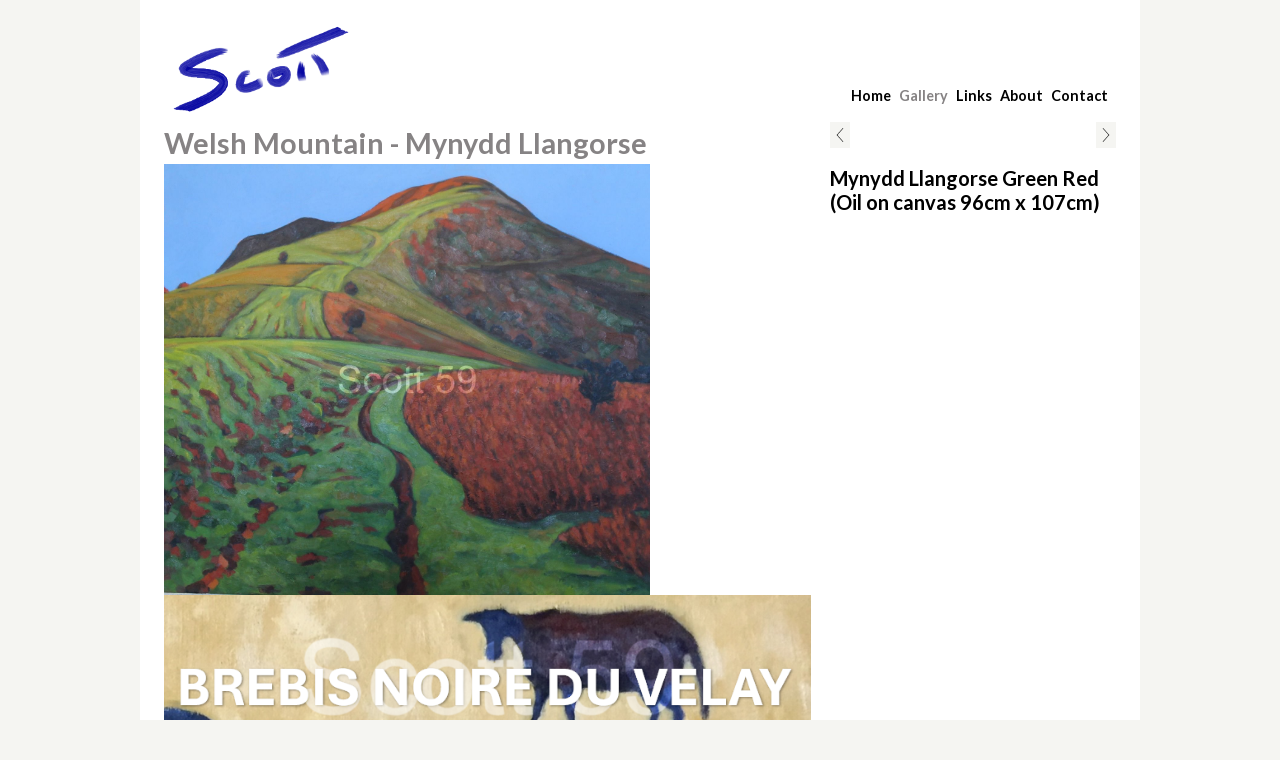

--- FILE ---
content_type: text/html
request_url: https://www.scott59.com/photo_16505714.html
body_size: 8834
content:
<!DOCTYPE html>
<html lang='en'>
<head>
 <title>Mynydd Llangorse Green Red (Oil on canvas 96cm x 107cm): Scott 59</title>
 <meta name='robots' content='index,follow'>
 <meta name='viewport' content='width=device-width, initial-scale=1.0'>
 <meta name='rating' content='General'>
 <meta http-equiv='content-type' content='text/html; charset=utf-8'>
 <link rel='canonical' href='https://www.scott59.com/photo_16505714.html'>
 <link rel='stylesheet' href='style.css?c=606'>

</head>

<body class='col-MS section_gallery action_view type_gallery content_16505714' id='body'>
<div id="ubercontainer" data-hasrows="0" data-cols="2" class="container"><div id="header" data-hasrows="0" data-cols="2" class="container hasContent"><div id="sitetitle" class="contentsection contentsection-title  scheme-title checkempty"><a href="index.html" class="imageLink"><span class="autoimagewidth"><img src="https://amazon.clikpic.com/scott59/images/Signature2__3.png" width="597" height="333" alt="Scott 59"></span></a></div><div id="main_menu" class="contentsection contentsection-menu  useSlickNav"><ul class="menu horizontal useSlickNav" id="main_menu_menu"><li class="first"><a class="section_index action_index" href="index.html">Home</a></li><li><a class="section_gallery action_index" href="gallery.html">Gallery</a></li><li><a class="section_links action_index" href="links.html">Links</a></li><li><a class="section_about action_index" href="about.html">About</a></li><li class="last"><a class="section_contactform action_index" href="contactform.html">Contact</a></li></ul></div></div><div id="content" class="expandHeightContainer container" data-hasrows="0" data-cols="2">
	
	

	<div id="content_body" class="subcol_wrap container" data-hasrows="0" data-cols="2">

		<div id="subcol" data-hasrows="0" data-cols="2" class="container hasContent"><div id="cs_30085" class="contentsection contentsection-text  scheme-section_intro scheme-intro">Replace this text</div><div id="previousnext_container_photos" class="contentsection-container scheme-previousnext fixedCols container hasContent" data-hasrows="0" data-cols="0"><div id="previousnext_container_photosgrid" class="grid fixedCols" data-cols="2"><div id="photo_previous" class="contentsection contentsection-button disable_client related-photo_photo action-goPrevious scheme-nav_button"><div class="button clearfix left"><a href="photo_16505713.html" class="imageLink"><span class="icon"><svg xmlns="http://www.w3.org/2000/svg" xmlns:xlink="http://www.w3.org/1999/xlink" version="1.1" x="0" y="0" viewbox="0 0 197.4 197.4" preserveaspectratio="none" xml:space="preserve" enable-background="new 0 0 197.402 197.402"><polygon points="146.88 197.4 45.26 98.7 146.88 0 152.15 5.42 56.11 98.7 152.15 191.98 " /></svg></span><span class="caption">Previous</span></a></div></div><div id="photo_next" class="contentsection contentsection-button disable_client related-photo_photo action-goNext scheme-nav_button scheme-pagination-right scheme-next"><div class="button clearfix right"><a href="photo_16505715.html" class="imageLink"><span class="icon"><svg xmlns="http://www.w3.org/2000/svg" xmlns:xlink="http://www.w3.org/1999/xlink" version="1.1" x="0" y="0" viewbox="0 0 223.413 223.413" preserveaspectratio="none" xml:space="preserve" enable-background="enable-background:new 0 0 223.413 223.413;"><polygon points="57.179,223.413 51.224,217.276 159.925,111.71 51.224,6.127 57.179,0 172.189,111.71" /></svg></span><span class="caption">Next</span></a></div></div></div></div><div id="photo_title" class="contentsection contentsection-title  scheme-littlehead scheme-title checkempty"><div class="replaceable_photo-photo_caption">Mynydd Llangorse Green Red (Oil on canvas 96cm x 107cm)</div></div><div id="photo_details" class="contentsection contentsection-general  checkempty"><div class="contentpadding "><div class="contentInner"><div class="replaceable_photo-details"></div></div></div></div></div>


		<div id="wrap" class="xcol_wrap container" data-hasrows="0" data-cols="2">
			<div id="maincol" data-hasrows="0" data-cols="2" class="container">
				<div id="maincol_top" data-hasrows="0" data-cols="2" class="container hasContent"><div id="gallery_title_sub" class="contentsection contentsection-title  scheme-bighead scheme-title checkempty"><div class="sectiontitle gallery_title">Welsh Mountain - Mynydd Llangorse</div></div><div id="photo_photo" class="contentsection contentsection-photo clikAlign-flexi scheme-rotator"><div class="contentpadding "><div class="contentInner"><div id="imagePhoto_16505714" class="photo"><img class="mainphoto photo" src="https://amazon.clikpic.com/scott59/images/13.jpg" id="mainPic" name="mainPic" alt="Mynydd Llangorse Green Red (Oil on canvas 96cm x 107cm)"></div><div class="containerWrap"></div></div></div></div></div>
					
				<div id="maincol_bottom" data-hasrows="0" data-cols="2" class="container hasContent"><div id="cs_44740" class="contentsection contentsection-photo clikAlign-flexi scheme-rotator"><div class="contentpadding "><div class="contentInner"><div id="imagePhoto_16505714" class="photo"><img class="mainphoto photo" src="https://amazon.clikpic.com/scott59/images/13.jpg" id="mainPic" name="mainPic" alt="Mynydd Llangorse Green Red (Oil on canvas 96cm x 107cm)"></div><div class="containerWrap"></div></div></div></div><div id="cs_44741" class="contentsection contentsection-photogrid  scheme-photogrids"><div class="grid caption-below fixedCols" data-no="1" data-cols="4" data-hasrows="0"><g><gi><gm><a href="photo_17314022.html"><img id="gallerycs_44741_photo17314022" src="_graphics/bigshim.gif" data-src="https://amazon.clikpic.com/scott59/images/Neira_2_thumb.jpg" width="600" height="600" alt="Brebis Noir du Velay x 2 (Huile sur lin, 110 x 95 cms)"></a></gm><c><ci><h3><a href="photo_17314022.html">Brebis Noir du Velay x 2 (Huile sur lin, 110 x 95 cms)</a></h3></ci></c></gi></g><g><gi><gm><a href="photo_17314023.html"><img id="gallerycs_44741_photo17314023" src="_graphics/bigshim.gif" data-src="https://amazon.clikpic.com/scott59/images/3_Brebis_Noir_a_1_thumb.jpg" width="600" height="600" alt="Brebis Noir du Velay x 3 (Huile sur Lin, 120 x 110 cms)"></a></gm><c><ci><h3><a href="photo_17314023.html">Brebis Noir du Velay x 3 (Huile sur Lin, 120 x 110 cms)</a></h3></ci></c></gi></g><g><gi><gm><a href="photo_17314024.html"><img id="gallerycs_44741_photo17314024" src="_graphics/bigshim.gif" data-src="https://amazon.clikpic.com/scott59/images/Brebis_Noire__x_1a_1_thumb.jpg" width="600" height="600" alt="Brebis Noir du Velay x 1 (Huile sur lin, 100 x 90 cms)"></a></gm><c><ci><h3><a href="photo_17314024.html">Brebis Noir du Velay x 1 (Huile sur lin, 100 x 90 cms)</a></h3></ci></c></gi></g><g><gi><gm><a href="photo_17314025.html"><img id="gallerycs_44741_photo17314025" src="_graphics/bigshim.gif" data-src="https://amazon.clikpic.com/scott59/images/Neira_3_thumb.jpg" width="600" height="600" alt="Brebis Noir du Velay x 2 (Huile sur lin, 110 x 95 cms)"></a></gm><c><ci><h3><a href="photo_17314025.html">Brebis Noir du Velay x 2 (Huile sur lin, 110 x 95 cms)</a></h3></ci></c></gi></g><g><gi><gm><a href="photo_17314240.html"><img id="gallerycs_44741_photo17314240" src="_graphics/bigshim.gif" data-src="https://amazon.clikpic.com/scott59/images/BN_1_thumb.png" width="600" height="600" alt="Black sheep of Velay"></a></gm><c><ci><h3><a href="photo_17314240.html">Black sheep of Velay</a></h3></ci></c></gi></g><g><gi><gm><a href="photo_17335993.html"><img id="gallerycs_44741_photo17335993" src="_graphics/bigshim.gif" data-src="https://amazon.clikpic.com/scott59/images/Brebis_Noire_x_1_5_thumb.jpg" width="600" height="600" alt="Brebis Noir du Velay #5 (Huile sur lin, 90 x 100cms)"></a></gm><c><ci><h3><a href="photo_17335993.html">Brebis Noir du Velay #5 (Huile sur lin, 90 x 100cms)</a></h3></ci></c></gi></g><g><gi><gm><a href="photo_17423996.html"><img id="gallerycs_44741_photo17423996" src="_graphics/bigshim.gif" data-src="https://amazon.clikpic.com/scott59/images/Bluetit_v3_thumb.jpg" width="600" height="600" alt="Birch and Blue Tit SOLD"></a></gm><c><ci><h3><a href="photo_17423996.html">Birch and Blue Tit SOLD</a></h3></ci></c></gi></g><g><gi><gm><a href="photo_17423997.html"><img id="gallerycs_44741_photo17423997" src="_graphics/bigshim.gif" data-src="https://amazon.clikpic.com/scott59/images/Robin_thumb.jpg" width="600" height="600" alt="Birch and Robin SOLD"></a></gm><c><ci><h3><a href="photo_17423997.html">Birch and Robin SOLD</a></h3></ci></c></gi></g><g><gi><gm><a href="photo_17423999.html"><img id="gallerycs_44741_photo17423999" src="_graphics/bigshim.gif" data-src="https://amazon.clikpic.com/scott59/images/Verdier_thumb.jpg" alt="Birch and Greenfinch SOLD"></a></gm><c><ci><h3><a href="photo_17423999.html">Birch and Greenfinch SOLD</a></h3></ci></c></gi></g><g><gi><gm><a href="photo_17424043.html"><img id="gallerycs_44741_photo17424043" src="_graphics/bigshim.gif" data-src="https://amazon.clikpic.com/scott59/images/8793085E-7899-48CF-A09A8F152C0F6643_thumb.jpg" width="600" height="404" alt=""></a></gm><ce></ce></gi></g><g><gi><gm><a href="photo_17424316.html"><img id="gallerycs_44741_photo17424316" src="_graphics/bigshim.gif" data-src="https://amazon.clikpic.com/scott59/images/Noyer_et_Pie_thumb.jpg" width="600" height="600" alt="Noyer et Pie (100 x 90 cms, huile sur lin)"></a></gm><c><ci><h3><a href="photo_17424316.html">Noyer et Pie (100 x 90 cms, huile sur lin)</a></h3></ci></c></gi></g></div></div><div id="cs_43329" class="contentsection contentsection-photo clikAlign-flexi scheme-rotator"><div class="contentpadding "><div class="contentInner"><div id="imagePhoto_16505714" class="photo"><img class="mainphoto photo" src="https://amazon.clikpic.com/scott59/images/13.jpg" id="mainPic" name="mainPic" alt="Mynydd Llangorse Green Red (Oil on canvas 96cm x 107cm)"></div><div class="containerWrap"></div></div></div></div><div id="cs_41854" class="contentsection contentsection-photogrid  scheme-photogrids"><div class="grid caption-below fixedCols" data-no="1" data-cols="3" data-hasrows="0"><g><gi><gm><a href="photo_17002812.html"><img id="gallerycs_41854_photo17002812" src="https://amazon.clikpic.com/scott59/images/IMG_1136_2_thumb.jpg" width="600" height="600" alt="Cascade de la Beaume (Oil on Linen, 1m x 1.2m)"></a></gm><c><ci><h3><a href="photo_17002812.html">Cascade de la Beaume (Oil on Linen, 1m x 1.2m)</a></h3></ci></c></gi></g><g><gi><gm><a href="photo_17073676.html"><img id="gallerycs_41854_photo17073676" src="https://amazon.clikpic.com/scott59/images/Cascade_de_Souteyros_thumb.jpg" width="600" height="600" alt="Cascade de Souteyros (Oil on linen, 81  x 63 cms)"></a></gm><c><ci><h3><a href="photo_17073676.html">Cascade de Souteyros (Oil on linen, 81  x 63 cms)</a></h3></ci></c></gi></g><g><gi><gm><a href="photo_17073677.html"><img id="gallerycs_41854_photo17073677" src="https://amazon.clikpic.com/scott59/images/Cascade_du_Creux_de_lOulette_2_thumb.jpg" width="600" height="600" alt="Cascade du Creux de l'Oulette #2 (Oil on linen, 81 x 63 cms)"></a></gm><c><ci><h3><a href="photo_17073677.html">Cascade du Creux de l'Oulette #2 (Oil on linen, 81 x 63 cms)</a></h3></ci></c></gi></g><g><gi><gm><a href="photo_17073680.html"><img id="gallerycs_41854_photo17073680" src="https://amazon.clikpic.com/scott59/images/Cascade_du_Creux_de_lOulette_thumb.jpg" width="600" height="600" alt="Cascade du Creux de l'Oulette (Oil on linen, 81 x 63 cms)"></a></gm><c><ci><h3><a href="photo_17073680.html">Cascade du Creux de l'Oulette (Oil on linen, 81 x 63 cms)</a></h3></ci></c></gi></g><g><gi><gm><a href="photo_17073687.html"><img id="gallerycs_41854_photo17073687" src="https://amazon.clikpic.com/scott59/images/Ruisseau_forestier_Mont_Mouchet_thumb.jpg" width="600" height="600" alt="Ruisseau Forestier, Mont Mouchet (Oil on linen, 81 x 63 cms)"></a></gm><c><ci><h3><a href="photo_17073687.html">Ruisseau Forestier, Mont Mouchet (Oil on linen, 81 x 63 cms)</a></h3></ci></c></gi></g><g><gi><gm><a href="photo_17121883.html"><img id="gallerycs_41854_photo17121883" src="https://amazon.clikpic.com/scott59/images/Cascade_de_Barboury_1_thumb.jpg" width="600" height="600" alt="Cascade de Barbory (Huile sur lin, 81 x 65cms)"></a></gm><c><ci><h3><a href="photo_17121883.html">Cascade de Barbory (Huile sur lin, 81 x 65cms)</a></h3></ci></c></gi></g><g><gi><gm><a href="photo_17160065.html"><img id="gallerycs_41854_photo17160065" src="https://amazon.clikpic.com/scott59/images/Cascade_de_Vourzac_3_thumb.jpg" width="600" height="600" alt="Cascade De Vourzac #3 (Oil on Linen, 76 x 92 cms)"></a></gm><c><ci><h3><a href="photo_17160065.html">Cascade De Vourzac #3 (Oil on Linen, 76 x 92 cms)</a></h3></ci></c></gi></g><g><gi><gm><a href="photo_17160068.html"><img id="gallerycs_41854_photo17160068" src="https://amazon.clikpic.com/scott59/images/Cascade_Prades_2_thumb.jpg" width="600" height="600" alt="Cascade à Prades #2 (Oil on linen, 81 x 65 cms)"></a></gm><c><ci><h3><a href="photo_17160068.html">Cascade à Prades #2 (Oil on linen, 81 x 65 cms)</a></h3></ci></c></gi></g><g><gi><gm><a href="photo_17314069.html"><img id="gallerycs_41854_photo17314069" src="https://amazon.clikpic.com/scott59/images/Cascade_Alleyras_a_thumb.jpg" width="600" height="600" alt="Cascade D'Alleyras (Huile sur bois, 150 x 120 cms)"></a></gm><c><ci><h3><a href="photo_17314069.html">Cascade D'Alleyras (Huile sur bois, 150 x 120 cms)</a></h3></ci></c></gi></g><g><gi><gm><a href="photo_17314070.html"><img id="gallerycs_41854_photo17314070" src="https://amazon.clikpic.com/scott59/images/Cascade_Creux_de_lOulette_4_thumb.jpg" width="600" height="600" alt="Cascade Creux d'Oulette 4 (Huile sur Lin, 150 x 120 cms)"></a></gm><c><ci><h3><a href="photo_17314070.html">Cascade Creux d'Oulette 4 (Huile sur Lin, 150 x 120 cms)</a></h3></ci></c></gi></g><g><gi><gm><a href="photo_17314071.html"><img id="gallerycs_41854_photo17314071" src="https://amazon.clikpic.com/scott59/images/Cascade_Petit_Ray_Pic_a_thumb.jpg" width="600" height="600" alt="Petite Cascade du Ray-Pic (Huile sur Lin, 150 x 120 cms)"></a></gm><c><ci><h3><a href="photo_17314071.html">Petite Cascade du Ray-Pic (Huile sur Lin, 150 x 120 cms)</a></h3></ci></c></gi></g><g><gi><gm><a href="photo_17314072.html"><img id="gallerycs_41854_photo17314072" src="https://amazon.clikpic.com/scott59/images/Cascade_Gouffre_de_la_Monette_2_thumb.jpg" alt="Gouffre de la Monette (huile sur lin, 100 x 90 cms)"></a></gm><c><ci><h3><a href="photo_17314072.html">Gouffre de la Monette (huile sur lin, 100 x 90 cms)</a></h3></ci></c></gi></g><g><gi><gm><a href="photo_17314073.html"><img id="gallerycs_41854_photo17314073" src="https://amazon.clikpic.com/scott59/images/Ruisseau_Crouzet_thumb.jpg" width="600" height="600" alt="Ruisseau Le Crouzet (Huile sur Lin, 100 x 80 cms)"></a></gm><c><ci><h3><a href="photo_17314073.html">Ruisseau Le Crouzet (Huile sur Lin, 100 x 80 cms)</a></h3></ci></c></gi></g><g><gi><gm><a href="photo_17314074.html"><img id="gallerycs_41854_photo17314074" src="https://amazon.clikpic.com/scott59/images/Creux_de_lOulette_3_thumb.jpg" width="600" height="600" alt="Creux d'Oulette #3 (Huile sur lin)"></a></gm><c><ci><h3><a href="photo_17314074.html">Creux d'Oulette #3 (Huile sur lin)</a></h3></ci></c></gi></g><g><gi><gm><a href="photo_17314075.html"><img id="gallerycs_41854_photo17314075" src="https://amazon.clikpic.com/scott59/images/Cascade_Petit_Crouzet_3_thumb.jpg" width="600" height="600" alt="Petit Crouzet 3 (Huile sur lin, 71 x 61 cms)"></a></gm><c><ci><h3><a href="photo_17314075.html">Petit Crouzet 3 (Huile sur lin, 71 x 61 cms)</a></h3></ci></c></gi></g><g><gi><gm><a href="photo_17314242.html"><img id="gallerycs_41854_photo17314242" src="https://amazon.clikpic.com/scott59/images/WF_thumb.png" width="600" height="600" alt="Waterfalls"></a></gm><c><ci><h3><a href="photo_17314242.html">Waterfalls</a></h3></ci></c></gi></g><g><gi><gm><a href="photo_17335054.html"><img id="gallerycs_41854_photo17335054" src="https://amazon.clikpic.com/scott59/images/IMG_3700_thumb.jpg" width="600" height="600" alt="Petit Cascade de Borne (46 x 48cms, huile sur lin)"></a></gm><c><ci><h3><a href="photo_17335054.html">Petit Cascade de Borne (46 x 48cms, huile sur lin)</a></h3></ci></c></gi></g><g><gi><gm><a href="photo_17335055.html"><img id="gallerycs_41854_photo17335055" src="https://amazon.clikpic.com/scott59/images/Cascade_de_Chaudeyrolles_1_thumb.jpg" width="600" height="600" alt="Cascade de Chaudeyrolle (Huile sur lin, 81 x 65 cms)"></a></gm><c><ci><h3><a href="photo_17335055.html">Cascade de Chaudeyrolle (Huile sur lin, 81 x 65 cms)</a></h3></ci></c></gi></g></div></div><div id="cs_44739" class="contentsection contentsection-photo clikAlign-flexi scheme-rotator"><div class="contentpadding "><div class="contentInner"><div id="imagePhoto_16505714" class="photo"><img class="mainphoto photo" src="https://amazon.clikpic.com/scott59/images/13.jpg" id="mainPic" name="mainPic" alt="Mynydd Llangorse Green Red (Oil on canvas 96cm x 107cm)"></div><div class="containerWrap"></div></div></div></div><div id="cs_43330" class="contentsection contentsection-photo clikAlign-flexi scheme-rotator"><div class="contentpadding "><div class="contentInner"><div id="imagePhoto_16505714" class="photo"><img class="mainphoto photo" src="https://amazon.clikpic.com/scott59/images/13.jpg" id="mainPic" name="mainPic" alt="Mynydd Llangorse Green Red (Oil on canvas 96cm x 107cm)"></div><div class="containerWrap"></div></div></div></div><div id="cs_40084" class="contentsection contentsection-photogrid  scheme-photogrids"><div class="grid caption-below fixedCols" data-no="1" data-cols="4" data-hasrows="0"><g><gi><gm><a href="photo_16920534.html"><img id="gallerycs_40084_photo16920534" src="https://amazon.clikpic.com/scott59/images/Boulangerie_Solignac_sur_Loire_thumb.jpg" width="600" height="600" alt="Boulangerie, Solignac sur loire, (Oil &amp; sand on linen, 92 x 97cm)"></a></gm><c><ci><h3><a href="photo_16920534.html">Boulangerie, Solignac sur loire, (Oil &amp; sand on linen, 92 x 97cm)</a></h3></ci></c></gi></g><g><gi><gm><a href="photo_16920535.html"><img id="gallerycs_40084_photo16920535" src="https://amazon.clikpic.com/scott59/images/IMG_0149_2_thumb.jpg" width="600" height="600" alt="Cafe Bufferne, Craponne sur Arzon (SOLD)"></a></gm><c><ci><h3><a href="photo_16920535.html">Cafe Bufferne, Craponne sur Arzon (SOLD)</a></h3></ci></c></gi></g><g><gi><gm><a href="photo_16920536.html"><img id="gallerycs_40084_photo16920536" src="https://amazon.clikpic.com/scott59/images/IMG_0140_2_thumb.jpg" width="600" height="600" alt="Boulangerie, Craponne sur Arzon (Oil on board, 61 x 51cm)"></a></gm><c><ci><h3><a href="photo_16920536.html">Boulangerie, Craponne sur Arzon (Oil on board, 61 x 51cm)</a></h3></ci></c></gi></g><g><gi><gm><a href="photo_16920553.html"><img id="gallerycs_40084_photo16920553" src="https://amazon.clikpic.com/scott59/images/IMG_1271_002_thumb.jpg" width="600" height="600" alt="Boucherie, Allegre (Oil on board, 61 x 51cm)"></a></gm><c><ci><h3><a href="photo_16920553.html">Boucherie, Allegre (Oil on board, 61 x 51cm)</a></h3></ci></c></gi></g><g><gi><gm><a href="photo_16964748.html"><img id="gallerycs_40084_photo16964748" src="https://amazon.clikpic.com/scott59/images/Tabac_Cafe_Hotel_Chamalieres_sur_Loire_thumb.jpg" width="600" height="600" alt="Tabac, Cafe, Hotel, Chamalieres sur Loire (SOLD)"></a></gm><c><ci><h3><a href="photo_16964748.html">Tabac, Cafe, Hotel, Chamalieres sur Loire (SOLD)</a></h3></ci></c></gi></g><g><gi><gm><a href="photo_16992850.html"><img id="gallerycs_40084_photo16992850" src="https://amazon.clikpic.com/scott59/images/Sho_text_thumb.jpg" width="422" height="417" alt=""></a></gm><ce></ce></gi></g><g><gi><gm><a href="photo_17002803.html"><img id="gallerycs_40084_photo17002803" src="https://amazon.clikpic.com/scott59/images/IMG_1119_2_thumb.jpg" width="600" height="600" alt="Cinema, Usson-en-Forez, SOLD"></a></gm><c><ci><h3><a href="photo_17002803.html">Cinema, Usson-en-Forez, SOLD</a></h3></ci></c></gi></g><g><gi><gm><a href="photo_17010577.html"><img id="gallerycs_40084_photo17010577" src="https://amazon.clikpic.com/scott59/images/IMG_1267_002_thumb.jpg" width="600" height="600" alt="Coiffeur, Craponne sur Arzon (Oil on board, 51 x 61cm)"></a></gm><c><ci><h3><a href="photo_17010577.html">Coiffeur, Craponne sur Arzon (Oil on board, 51 x 61cm)</a></h3></ci></c></gi></g><g><gi><gm><a href="photo_17053042.html"><img id="gallerycs_40084_photo17053042" src="https://amazon.clikpic.com/scott59/images/Marché__2_Arlanc_thumb.jpg" width="600" height="600" alt="Marché  2, Arlanc (Oil on linen 25F)"></a></gm><c><ci><h3><a href="photo_17053042.html">Marché  2, Arlanc (Oil on linen 25F)</a></h3></ci></c></gi></g><g><gi><gm><a href="photo_17073667.html"><img id="gallerycs_40084_photo17073667" src="https://amazon.clikpic.com/scott59/images/Coiffure_Langogne_thumb.jpg" width="600" height="600" alt="Coiffure, Langogne (Oil on linen, 110 x 95 cms)"></a></gm><c><ci><h3><a href="photo_17073667.html">Coiffure, Langogne (Oil on linen, 110 x 95 cms)</a></h3></ci></c></gi></g><g><gi><gm><a href="photo_17160070.html"><img id="gallerycs_40084_photo17160070" src="https://amazon.clikpic.com/scott59/images/Boucherie_Langeac_thumb.jpg" width="600" height="600" alt="Boucherie, Langeac (Oil on Linen, 50 x 61cms)"></a></gm><c><ci><h3><a href="photo_17160070.html">Boucherie, Langeac (Oil on Linen, 50 x 61cms)</a></h3></ci></c></gi></g><g><gi><gm><a href="photo_17160072.html"><img id="gallerycs_40084_photo17160072" src="https://amazon.clikpic.com/scott59/images/Poissonerie_Langogne_thumb.jpg" width="600" height="600" alt="Poissonerie, Langogne (Oil on board, 51 x 61 cms)"></a></gm><c><ci><h3><a href="photo_17160072.html">Poissonerie, Langogne (Oil on board, 51 x 61 cms)</a></h3></ci></c></gi></g></div></div><div id="cs_43456" class="contentsection contentsection-photo clikAlign-flexi scheme-rotator"><div class="contentpadding "><div class="contentInner"><div id="imagePhoto_16505714" class="photo"><img class="mainphoto photo" src="https://amazon.clikpic.com/scott59/images/13.jpg" id="mainPic" name="mainPic" alt="Mynydd Llangorse Green Red (Oil on canvas 96cm x 107cm)"></div><div class="containerWrap"></div></div></div></div><div id="cs_38520" class="contentsection contentsection-photogrid  scheme-photogrids"><div class="grid caption-below fixedCols" data-no="1" data-cols="4" data-hasrows="0"><g><gi><gm><a href="photo_16811657.html"><img id="gallerycs_38520_photo16811657" src="https://amazon.clikpic.com/scott59/images/IMG_7624_2_thumb.jpg" width="600" height="600" alt="Pin Tortu, Pinatelle de Zouave (Oil on Canvas, 82 x 65cm)"></a></gm><c><ci><h3><a href="photo_16811657.html">Pin Tortu, Pinatelle de Zouave (Oil on Canvas, 82 x 65cm)</a></h3></ci></c></gi></g><g><gi><gm><a href="photo_16812068.html"><img id="gallerycs_38520_photo16812068" src="https://amazon.clikpic.com/scott59/images/IMG_7678_2_thumb.jpg" width="600" height="600" alt="La forêt (Oil on Canvas, 97 x 101cm)"></a></gm><c><ci><h3><a href="photo_16812068.html">La forêt (Oil on Canvas, 97 x 101cm)</a></h3></ci></c></gi></g><g><gi><gm><a href="photo_17053035.html"><img id="gallerycs_38520_photo17053035" src="https://amazon.clikpic.com/scott59/images/Logs_5_thumb.jpg" width="600" height="600" alt="Le Forêt - Route de Fix #3 (Oil on linen, 54 x 65 cms)"></a></gm><c><ci><h3><a href="photo_17053035.html">Le Forêt - Route de Fix #3 (Oil on linen, 54 x 65 cms)</a></h3></ci></c></gi></g><g><gi><gm><a href="photo_17053038.html"><img id="gallerycs_38520_photo17053038" src="https://amazon.clikpic.com/scott59/images/Le_foret_route_de_Fix_thumb.jpg" width="600" height="600" alt="Le forêt, Route de Fix, SOLD"></a></gm><c><ci><h3><a href="photo_17053038.html">Le forêt, Route de Fix, SOLD</a></h3></ci></c></gi></g><g><gi><gm><a href="photo_17160069.html"><img id="gallerycs_38520_photo17160069" src="https://amazon.clikpic.com/scott59/images/Le_Forêt_-_Route_de_Fix_2022_thumb.jpg" width="600" height="600" alt="Le Forêt, Route de Fix #2 (Oil on Linen, 54 x 65)"></a></gm><c><ci><h3><a href="photo_17160069.html">Le Forêt, Route de Fix #2 (Oil on Linen, 54 x 65)</a></h3></ci></c></gi></g><g><gi><gm><a href="photo_17208264.html"><img id="gallerycs_38520_photo17208264" src="https://amazon.clikpic.com/scott59/images/Le_Foret_Route_de_Chantegris_2_thumb.jpg" width="600" height="600" alt="Le Forêt  - Route de Chantegris (Oil on linen, 54 x 65 cms)"></a></gm><c><ci><h3><a href="photo_17208264.html">Le Forêt  - Route de Chantegris (Oil on linen, 54 x 65 cms)</a></h3></ci></c></gi></g><g><gi><gm><a href="photo_17208265.html"><img id="gallerycs_38520_photo17208265" src="https://amazon.clikpic.com/scott59/images/Le_Forêt_-_Razonnet_1_thumb.jpg" width="600" height="600" alt="Le Forêt - vers Razonnet #2 (SOLD)"></a></gm><c><ci><h3><a href="photo_17208265.html">Le Forêt - vers Razonnet #2 (SOLD)</a></h3></ci></c></gi></g><g><gi><gm><a href="photo_17208266.html"><img id="gallerycs_38520_photo17208266" src="https://amazon.clikpic.com/scott59/images/Le_Forêt_-_vers_les_quatre_chemins_2_thumb.jpg" width="600" height="600" alt="Le Forêt - vers quatre chemins (Oil on linen, 54 x 65 cms)"></a></gm><c><ci><h3><a href="photo_17208266.html">Le Forêt - vers quatre chemins (Oil on linen, 54 x 65 cms)</a></h3></ci></c></gi></g><g><gi><gm><a href="photo_17314243.html"><img id="gallerycs_38520_photo17314243" src="https://amazon.clikpic.com/scott59/images/FO_1_thumb.png" width="600" height="600" alt="The Forests"></a></gm><c><ci><h3><a href="photo_17314243.html">The Forests</a></h3></ci></c></gi></g><g><gi><gm><a href="photo_17335051.html"><img id="gallerycs_38520_photo17335051" src="https://amazon.clikpic.com/scott59/images/Le_Forêt_-Route_de_Fix_4_thumb.jpg" width="600" height="600" alt="Le Forêt - Route de Fix 4 (SOLD)"></a></gm><c><ci><h3><a href="photo_17335051.html">Le Forêt - Route de Fix 4 (SOLD)</a></h3></ci></c></gi></g><g><gi><gm><a href="photo_17335052.html"><img id="gallerycs_38520_photo17335052" src="https://amazon.clikpic.com/scott59/images/Le_Foret_Route_de_Fix_4_-_2024_thumb.jpg" width="600" height="600" alt="Le Forêt  - Route de Fix 5 (Oil on linen, 76 x 91 cms)"></a></gm><c><ci><h3><a href="photo_17335052.html">Le Forêt  - Route de Fix 5 (Oil on linen, 76 x 91 cms)</a></h3></ci></c></gi></g><g><gi><gm><a href="photo_17335053.html"><img id="gallerycs_38520_photo17335053" src="https://amazon.clikpic.com/scott59/images/Le_foret_2_2022_03_17_09_48_55_UTC_thumb.jpg" width="600" height="600" alt="Le Forêt #2- vers Chantegris #2 (Oil on linen, 100 x 110 cms)"></a></gm><c><ci><h3><a href="photo_17335053.html">Le Forêt #2- vers Chantegris #2 (Oil on linen, 100 x 110 cms)</a></h3></ci></c></gi></g></div></div><div id="cs_43454" class="contentsection contentsection-photo clikAlign-flexi scheme-rotator"><div class="contentpadding "><div class="contentInner"><div id="imagePhoto_16505714" class="photo"><img class="mainphoto photo" src="https://amazon.clikpic.com/scott59/images/13.jpg" id="mainPic" name="mainPic" alt="Mynydd Llangorse Green Red (Oil on canvas 96cm x 107cm)"></div><div class="containerWrap"></div></div></div></div><div id="cs_38518" class="contentsection contentsection-photogrid  scheme-photogrids"><div class="grid caption-below fixedCols" data-no="1" data-cols="4" data-hasrows="0"><g><gi><gm><a href="photo_16811618.html"><img id="gallerycs_38518_photo16811618" src="https://amazon.clikpic.com/scott59/images/IMG_E8859_2_thumb.jpg" width="600" height="600" alt="Chantegris (Oil on board, SOLD)"></a></gm><c><ci><h3><a href="photo_16811618.html">Chantegris (Oil on board, SOLD)</a></h3></ci></c></gi></g><g><gi><gm><a href="photo_16812071.html"><img id="gallerycs_38518_photo16812071" src="https://amazon.clikpic.com/scott59/images/IMG_7658_2_thumb.jpg" width="600" height="600" alt="Convent - Chambre 1 (Oil on board, 51 x 61cm)"></a></gm><c><ci><h3><a href="photo_16812071.html">Convent - Chambre 1 (Oil on board, 51 x 61cm)</a></h3></ci></c></gi></g><g><gi><gm><a href="photo_16812073.html"><img id="gallerycs_38518_photo16812073" src="https://amazon.clikpic.com/scott59/images/IMG_7667_2_thumb.jpg" width="600" height="600" alt="Convent - Chambre 2 (Oil on board, 51 x 61cm)"></a></gm><c><ci><h3><a href="photo_16812073.html">Convent - Chambre 2 (Oil on board, 51 x 61cm)</a></h3></ci></c></gi></g><g><gi><gm><a href="photo_16812074.html"><img id="gallerycs_38518_photo16812074" src="https://amazon.clikpic.com/scott59/images/IMG_7665_2_thumb.jpg" width="600" height="600" alt="Convent - Chambre 3 (Oil on board, 51 x 61cm)"></a></gm><c><ci><h3><a href="photo_16812074.html">Convent - Chambre 3 (Oil on board, 51 x 61cm)</a></h3></ci></c></gi></g><g><gi><gm><a href="photo_16812076.html"><img id="gallerycs_38518_photo16812076" src="https://amazon.clikpic.com/scott59/images/IMG_7661_2_thumb.jpg" width="600" height="600" alt="Convent - Chambre 4 (Oil on board, 51 x 61cm)"></a></gm><c><ci><h3><a href="photo_16812076.html">Convent - Chambre 4 (Oil on board, 51 x 61cm)</a></h3></ci></c></gi></g><g><gi><gm><a href="photo_16831796.html"><img id="gallerycs_38518_photo16831796" src="https://amazon.clikpic.com/scott59/images/IMG_9320_thumb.jpg" width="600" height="600" alt="Chambre de Myriam (Oil on canvas, SOLD)"></a></gm><c><ci><h3><a href="photo_16831796.html">Chambre de Myriam (Oil on canvas, SOLD)</a></h3></ci></c></gi></g><g><gi><gm><a href="photo_16835045.html"><img id="gallerycs_38518_photo16835045" src="https://amazon.clikpic.com/scott59/images/Chambre_dune_soeur_Couvent_thumb.jpg" width="600" height="600" alt="Chambre d'une soeur (SOLD)"></a></gm><c><ci><h3><a href="photo_16835045.html">Chambre d'une soeur (SOLD)</a></h3></ci></c></gi></g><g><gi><gm><a href="photo_16835046.html"><img id="gallerycs_38518_photo16835046" src="https://amazon.clikpic.com/scott59/images/IMG_9323_2_thumb.jpg" width="600" height="600" alt="La cuisine (Oil on canvas, SOLD)"></a></gm><c><ci><h3><a href="photo_16835046.html">La cuisine (Oil on canvas, SOLD)</a></h3></ci></c></gi></g><g><gi><gm><a href="photo_16835048.html"><img id="gallerycs_38518_photo16835048" src="https://amazon.clikpic.com/scott59/images/IMG_9326_2_thumb.jpg" width="600" height="600" alt="Le Couloir (Oil on canvas, SOLD)"></a></gm><c><ci><h3><a href="photo_16835048.html">Le Couloir (Oil on canvas, SOLD)</a></h3></ci></c></gi></g><g><gi><gm><a href="photo_16895774.html"><img id="gallerycs_38518_photo16895774" src="https://amazon.clikpic.com/scott59/images/IMG_9885_2_thumb.jpg" width="600" height="600" alt="Le Poele a charbon (Oil on canvas SOLD)"></a></gm><c><ci><h3><a href="photo_16895774.html">Le Poele a charbon (Oil on canvas SOLD)</a></h3></ci></c></gi></g><g><gi><gm><a href="photo_16992851.html"><img id="gallerycs_38518_photo16992851" src="https://amazon.clikpic.com/scott59/images/Interior_Text_thumb.png" width="437" height="418" alt=""></a></gm><ce></ce></gi></g><g><gi><gm><a href="photo_17004667.html"><img id="gallerycs_38518_photo17004667" src="https://amazon.clikpic.com/scott59/images/IMG_1176_3_thumb.jpg" alt="Couloir 2eme Etage, Couvent (Oil on linen, SOLD)"></a></gm><c><ci><h3><a href="photo_17004667.html">Couloir 2eme Etage, Couvent (Oil on linen, SOLD)</a></h3></ci></c></gi></g></div></div><div id="cs_43455" class="contentsection contentsection-photo clikAlign-flexi scheme-rotator"><div class="contentpadding "><div class="contentInner"><div id="imagePhoto_16505714" class="photo"><img class="mainphoto photo" src="https://amazon.clikpic.com/scott59/images/13.jpg" id="mainPic" name="mainPic" alt="Mynydd Llangorse Green Red (Oil on canvas 96cm x 107cm)"></div><div class="containerWrap"></div></div></div></div><div id="cs_35395" class="contentsection contentsection-photogrid  scheme-photogrids"><div class="grid caption-below fixedCols" data-no="1" data-cols="4" data-hasrows="0"><g><gi><gm><a href="photo_16610145.html"><img id="gallerycs_35395_photo16610145" src="https://amazon.clikpic.com/scott59/images/IMG_7293_thumb.jpg" width="600" height="600" alt="L'eglise d'Allègre (Oil on board 51cm x 61cm)"></a></gm><c><ci><h3><a href="photo_16610145.html">L'eglise d'Allègre (Oil on board 51cm x 61cm)</a></h3></ci></c></gi></g><g><gi><gm><a href="photo_16643640.html"><img id="gallerycs_35395_photo16643640" src="https://amazon.clikpic.com/scott59/images/IMG_7394_3_thumb.jpg" width="600" height="600" alt="La Chaise Dieu #2 (Oil on board, 61x 51cm)"></a></gm><c><ci><h3><a href="photo_16643640.html">La Chaise Dieu #2 (Oil on board, 61x 51cm)</a></h3></ci></c></gi></g><g><gi><gm><a href="photo_16643641.html"><img id="gallerycs_35395_photo16643641" src="https://amazon.clikpic.com/scott59/images/IMG_7386_4_thumb.jpg" width="600" height="600" alt="La Chaise Dieu #1 (Oil on board, 51x61cm)"></a></gm><c><ci><h3><a href="photo_16643641.html">La Chaise Dieu #1 (Oil on board, 51x61cm)</a></h3></ci></c></gi></g><g><gi><gm><a href="photo_16706266.html"><img id="gallerycs_35395_photo16706266" src="https://amazon.clikpic.com/scott59/images/Fix-Saint-Geneys_thumb.jpg" width="600" height="600" alt="Fix-Saint-Geneys (Oil on board, 51 x 61cm)"></a></gm><c><ci><h3><a href="photo_16706266.html">Fix-Saint-Geneys (Oil on board, 51 x 61cm)</a></h3></ci></c></gi></g><g><gi><gm><a href="photo_16706269.html"><img id="gallerycs_35395_photo16706269" src="https://amazon.clikpic.com/scott59/images/La_Chapelle-Bertin_thumb.jpg" width="600" height="600" alt="La Chapelle-Bertin (Oil on board 51 x 61cm)"></a></gm><c><ci><h3><a href="photo_16706269.html">La Chapelle-Bertin (Oil on board 51 x 61cm)</a></h3></ci></c></gi></g><g><gi><gm><a href="photo_16706270.html"><img id="gallerycs_35395_photo16706270" src="https://amazon.clikpic.com/scott59/images/Monlet_thumb.jpg" width="600" height="600" alt="Monlet (Oil on board, 51 x 61 cm)"></a></gm><c><ci><h3><a href="photo_16706270.html">Monlet (Oil on board, 51 x 61 cm)</a></h3></ci></c></gi></g><g><gi><gm><a href="photo_16706273.html"><img id="gallerycs_35395_photo16706273" src="https://amazon.clikpic.com/scott59/images/Varennes-Saint-Honorat_thumb.jpg" width="600" height="600" alt="Varennes St-Honorat (SOLD)"></a></gm><c><ci><h3><a href="photo_16706273.html">Varennes St-Honorat (SOLD)</a></h3></ci></c></gi></g><g><gi><gm><a href="photo_16758249.html"><img id="gallerycs_35395_photo16758249" src="https://amazon.clikpic.com/scott59/images/Chavaniac_Lafayette_thumb.jpg" width="600" height="600" alt="Chavaniac Lafayette (Oil on canvas 54 x 65 cm)"></a></gm><c><ci><h3><a href="photo_16758249.html">Chavaniac Lafayette (Oil on canvas 54 x 65 cm)</a></h3></ci></c></gi></g><g><gi><gm><a href="photo_16758253.html"><img id="gallerycs_35395_photo16758253" src="https://amazon.clikpic.com/scott59/images/St_Jean_de_Nay_thumb.jpg" width="600" height="600" alt="St Jean de Nay (Oil on Canvas 54 x 65 cm)"></a></gm><c><ci><h3><a href="photo_16758253.html">St Jean de Nay (Oil on Canvas 54 x 65 cm)</a></h3></ci></c></gi></g><g><gi><gm><a href="photo_16758254.html"><img id="gallerycs_35395_photo16758254" src="https://amazon.clikpic.com/scott59/images/St_Julien_de_Pinet_thumb.jpg" width="600" height="600" alt="La Chapelle de Glavenas (Oil on canvas 65 x 81 cm)"></a></gm><c><ci><h3><a href="photo_16758254.html">La Chapelle de Glavenas (Oil on canvas 65 x 81 cm)</a></h3></ci></c></gi></g><g><gi><gm><a href="photo_16812081.html"><img id="gallerycs_35395_photo16812081" src="https://amazon.clikpic.com/scott59/images/IMG_7668_2_thumb.jpg" width="600" height="600" alt="Saint-André-de-Chalencon (1) (Oil on board, 51 x 61cm)"></a></gm><c><ci><h3><a href="photo_16812081.html">Saint-André-de-Chalencon (1) (Oil on board, 51 x 61cm)</a></h3></ci></c></gi></g><g><gi><gm><a href="photo_17002808.html"><img id="gallerycs_35395_photo17002808" src="https://amazon.clikpic.com/scott59/images/IMG_1010_2_thumb.jpg" alt="Eglise, Saint-Paulien (Oil on linen, 65 x 81cm)"></a></gm><c><ci><h3><a href="photo_17002808.html">Eglise, Saint-Paulien (Oil on linen, 65 x 81cm)</a></h3></ci></c></gi></g><g><gi><gm><a href="photo_17314241.html"><img id="gallerycs_35395_photo17314241" src="https://amazon.clikpic.com/scott59/images/Ch_thumb.png" width="600" height="600" alt="Churches of the Haute Loire"></a></gm><c><ci><h3><a href="photo_17314241.html">Churches of the Haute Loire</a></h3></ci></c></gi></g></div></div><div id="cs_43457" class="contentsection contentsection-photo clikAlign-flexi scheme-rotator"><div class="contentpadding "><div class="contentInner"><div id="imagePhoto_16505714" class="photo"><img class="mainphoto photo" src="https://amazon.clikpic.com/scott59/images/13.jpg" id="mainPic" name="mainPic" alt="Mynydd Llangorse Green Red (Oil on canvas 96cm x 107cm)"></div><div class="containerWrap"></div></div></div></div><div id="cs_32502" class="contentsection contentsection-photogrid  scheme-photogrids"><div class="grid caption-below fixedCols" data-no="1" data-cols="4" data-hasrows="0"><g><gi><gm><a href="photo_16610139.html"><img id="gallerycs_32502_photo16610139" src="https://amazon.clikpic.com/scott59/images/IMG_7260_thumb.jpg" width="600" height="600" alt="Rue des Vialles - SOLD"></a></gm><c><ci><h3><a href="photo_16610139.html">Rue des Vialles - SOLD</a></h3></ci></c></gi></g><g><gi><gm><a href="photo_16610141.html"><img id="gallerycs_32502_photo16610141" src="https://amazon.clikpic.com/scott59/images/IMG_7279_thumb.jpg" width="600" height="600" alt="Eglise de la Freyere (Oil on board 51cm x 61cm)"></a></gm><c><ci><h3><a href="photo_16610141.html">Eglise de la Freyere (Oil on board 51cm x 61cm)</a></h3></ci></c></gi></g><g><gi><gm><a href="photo_16848404.html"><img id="gallerycs_32502_photo16848404" src="https://amazon.clikpic.com/scott59/images/Vernassal_Hiver_2021_thumb.jpg" width="600" height="600" alt="L'hiver, Vernassal 2021 SOLD"></a></gm><c><ci><h3><a href="photo_16848404.html">L'hiver, Vernassal 2021 SOLD</a></h3></ci></c></gi></g><g><gi><gm><a href="photo_17002810.html"><img id="gallerycs_32502_photo17002810" src="https://amazon.clikpic.com/scott59/images/IMG_1128_2_thumb.jpg" width="600" height="600" alt="Rue des Vialles #4 SOLD"></a></gm><c><ci><h3><a href="photo_17002810.html">Rue des Vialles #4 SOLD</a></h3></ci></c></gi></g><g><gi><gm><a href="photo_17002814.html"><img id="gallerycs_32502_photo17002814" src="https://amazon.clikpic.com/scott59/images/IMG_1019_2_thumb.jpg" width="600" height="600" alt="Derrière le couvent, (Oil on linen, 46 x 55 cm)"></a></gm><c><ci><h3><a href="photo_17002814.html">Derrière le couvent, (Oil on linen, 46 x 55 cm)</a></h3></ci></c></gi></g><g><gi><gm><a href="photo_17002831.html"><img id="gallerycs_32502_photo17002831" src="https://amazon.clikpic.com/scott59/images/IMG_1133_2_thumb.jpg" width="600" height="600" alt="Vernassal de Razonnet (Oil on linen SOLD)"></a></gm><c><ci><h3><a href="photo_17002831.html">Vernassal de Razonnet (Oil on linen SOLD)</a></h3></ci></c></gi></g><g><gi><gm><a href="photo_17160073.html"><img id="gallerycs_32502_photo17160073" src="https://amazon.clikpic.com/scott59/images/Hiver_2022-23_thumb.jpg" width="600" height="600" alt="Le Cour en hiver 2022, (SOLD)"></a></gm><c><ci><h3><a href="photo_17160073.html">Le Cour en hiver 2022, (SOLD)</a></h3></ci></c></gi></g><g><gi><gm><a href="photo_16505698.html"><img id="gallerycs_32502_photo16505698" src="https://amazon.clikpic.com/scott59/images/IMG_7159_2_thumb.jpg" width="600" height="600" alt="Winter 2019, Vernassal #3 SOLD"></a></gm><c><ci><h3><a href="photo_16505698.html">Winter 2019, Vernassal #3 SOLD</a></h3></ci></c></gi></g><g><gi><gm><a href="photo_16505701.html"><img id="gallerycs_32502_photo16505701" src="https://amazon.clikpic.com/scott59/images/IMG_7161_2_thumb.jpg" width="600" height="600" alt="Winter 2019, Vernassal #4 (Oil on board 51cm x 61cm)"></a></gm><c><ci><h3><a href="photo_16505701.html">Winter 2019, Vernassal #4 (Oil on board 51cm x 61cm)</a></h3></ci></c></gi></g><g><gi><gm><a href="photo_16553430.html"><img id="gallerycs_32502_photo16553430" src="https://amazon.clikpic.com/scott59/images/IMG_7173_2_thumb.jpg" width="600" height="600" alt="L'Ancienne ecole sous la neige (Oil on canvas) SOLD"></a></gm><c><ci><h3><a href="photo_16553430.html">L'Ancienne ecole sous la neige (Oil on canvas) SOLD</a></h3></ci></c></gi></g><g><gi><gm><a href="photo_16553428.html"><img id="gallerycs_32502_photo16553428" src="https://amazon.clikpic.com/scott59/images/IMG_7169_3_thumb.jpg" width="600" height="600" alt="La cour d'ecole SOLD"></a></gm><c><ci><h3><a href="photo_16553428.html">La cour d'ecole SOLD</a></h3></ci></c></gi></g><g><gi><gm><a href="photo_16504457.html"><img id="gallerycs_32502_photo16504457" src="https://amazon.clikpic.com/scott59/images/rsz_1vernassal_thumb.png" width="300" height="300" alt=""></a></gm><ce></ce></gi></g></div></div></div>
			</div>
			
			

		</div>
	
	</div>
	
	

</div><div id="footer" data-hasrows="0" data-cols="2" class="container hasContent">

<div id="footer_grid" class="contentsection-container fixedCols container hasContent" data-hasrows="0" data-cols="max"><div id="footer_gridgrid" class="grid fixedCols" data-cols="1"><div id="footer_left" class="contentsection-container container hasContent" data-hasrows="0" data-cols="2"><div id="copyright" class="contentsection contentsection-text ">© John Scott 2019</div><div id="poweredby" class="contentsection contentsection-text  contentsection-read_only checkempty"><div class="listitem first">Powered by <a target="_blank" title="" href="http://www.clikpic.com">Clikpic</a></div></div></div></div></div></div><div id="photo_popup" class="contentsection-popup_container container hasContent  position-absolute valign-top halign-center" data-hasrows="0" data-cols="2"><div id="photo_popup_photo" class="contentsection contentsection-photo clikAlign-Hshrink clikAlign-center clikAlign-Vshrink clikAlign-top scheme-rotator"><div class="contentpadding "><div class="contentInner"><div id="imagePhoto_16505714" class="photo"><img class="mainphoto photo" src="https://amazon.clikpic.com/scott59/images/13.jpg" id="mainPic" name="mainPic" alt="Mynydd Llangorse Green Red (Oil on canvas 96cm x 107cm)"></div><div class="containerWrap"></div></div></div></div><div id="photo_popup_next" class="contentsection contentsection-button disable_never scheme-nav_button scheme-popup_buttons scheme-next scheme-button_right"><div class="button clearfix right"><a href="" class="imageLink"><span class="icon"><svg xmlns="http://www.w3.org/2000/svg" xmlns:xlink="http://www.w3.org/1999/xlink" version="1.1" x="0" y="0" viewbox="0 0 223.413 223.413" preserveaspectratio="none" xml:space="preserve" enable-background="enable-background:new 0 0 223.413 223.413;"><polygon points="57.179,223.413 51.224,217.276 159.925,111.71 51.224,6.127 57.179,0 172.189,111.71" /></svg></span><span class="caption">Next</span></a></div></div><div id="photo_popup_previous" class="contentsection contentsection-button disable_never scheme-nav_button scheme-popup_buttons"><div class="button clearfix left"><a href="" class="imageLink"><span class="icon"><svg xmlns="http://www.w3.org/2000/svg" xmlns:xlink="http://www.w3.org/1999/xlink" version="1.1" x="0" y="0" viewbox="0 0 197.4 197.4" preserveaspectratio="none" xml:space="preserve" enable-background="new 0 0 197.402 197.402"><polygon points="146.88 197.4 45.26 98.7 146.88 0 152.15 5.42 56.11 98.7 152.15 191.98 " /></svg></span><span class="caption">Previous</span></a></div></div><div id="photo_popup_close" class="contentsection contentsection-button disable_never scheme-nav_button scheme-popup_buttons scheme-button_close"><div class="button clearfix left"><span class="icon"><svg version="1.1" xmlns="http://www.w3.org/2000/svg" xmlns:xlink="http://www.w3.org/1999/xlink" x="0px" y="0px" preserveaspectratio="none" width="357px" height="357px" viewbox="0 0 357 357" style="enable-background:new 0 0 357 357;" xml:space="preserve">
<polygon points="357,35.7 321.3,0 178.5,142.8 35.7,0 0,35.7 142.8,178.5 0,321.3 35.7,357 178.5,214.2 321.3,357 357,321.3 
214.2,178.5 		" />
</svg></span><span class="caption"></span></div></div><div id="photo_popup_title" class="contentsection contentsection-general  scheme-title"><div class="contentpadding "><div class="contentInner"><span class="replaceable replaceable_photo-caption"></span></div></div></div><div id="photo_popup_details" class="contentsection contentsection-general "><div class="contentpadding "><div class="contentInner"><div class="replaceable_photo-details"></div></div></div></div></div></div><div id="background"></div><script>
	 if( !('clik' in window) ) clik = {}; clik.viewports = [{"minwidth":0,"contentsections":{"photo_popup":{"position":"absolute","vertical":0,"orientation_h":"center","orientation_v":"top"},"photo_popup_next":{"position":"absolute","ownWidth":"auto","vertical":50,"horizontal":0,"orientation_h":"right","orientation_v":"top"},"photo_popup_close":{"position":"absolute","ownWidth":12,"vertical":3,"horizontal":3,"orientation_h":"right","orientation_v":"top"},"photo_popup_previous":{"position":"absolute","ownWidth":"auto","vertical":50,"horizontal":0,"orientation_h":"left","orientation_v":"top"},"photo_next":{"ownWidth":"auto"},"photo_previous":{"ownWidth":"auto"},"main_menu":{"position":"absolute","vertical":0,"horizontal":0,"orientation_h":"right","orientation_v":"bottom"},"cs_30085":{"position":"static","orientation_h":"right","orientation_v":"top","vertical":"20"},"photo_photo":{"ownWidth":"75%"},"sitetitle":{"position":"absolute","bottom":0,"ownWidth":"20%","vertical":"5","orientation_h":"left","orientation_v":"top"}},"xcol":1,"subcol":1,"name":"main","maxwidth":0},{"minwidth":0,"contentsections":{"main_menu":{"position":"static"},"sitetitle":{"position":"static","ownWidth":"20%"}},"xcol":0,"subcol":1,"name":"mid","maxwidth":980},{"minwidth":0,"contentsections":{"footer_center":{"ownWidth":"auto"},"footer_right":{"position":"static","ownWidth":"auto"},"footer_left":{"position":"static","ownWidth":"auto"},"sitetitle":{"position":"static","ownWidth":"auto"}},"xcol":0,"subcol":0,"name":"mobile","maxwidth":600}]; clik.getGalleryUrl = 'gallery-{galleries_id}.js'; clik.mobileThreshold = 600;
</script>
 <script src="//ajax.googleapis.com/ajax/libs/jquery/1.11.3/jquery.min.js"></script>
 <script src="/_common/_scripts/_min/jquery-migrate-1.2.1.min.js"></script>
 <script src="/_common/_scripts/_min/jquery.clikUtils_v7.190211.min.js"></script>
 <script src="/_common/_scripts/_min/clik.default.pack.js"></script>
 <script src="/_common/_scripts/_min/jquery.clikPhotoGrid_v1.min.js?v=2"></script>
 <script src="/_common/_scripts/_min/clik.cart.pack.js"></script>
 <script src="/_common/_scripts/_min/jquery.slicknav_v1.0.4.2.min.js"></script>
 <script src="/_common/_scripts/_min/jquery.clikCommon_v1.min.js"></script>
 <script src="/_common/_scripts/_min/jquery.clikPopup_2.2.min.js"></script>
 <script src="/_common/_scripts/_min/jquery.clikSlideshow_1.8.2.min.js"></script>
 <script src="/_common/_scripts/_min/jquery.clikMenu_v4.min.js"></script>
 <script src="/_common/_scripts/_min/mustache_2.2.1.min.js"></script>
 <script src="/_common/_scripts/_min/jquery.lightbox_me.min.js"></script>
 <script src="/_common/_scripts/_min/jquery.touchSwipe_v1.6.min.js"></script>
 <script src='./clikpic.js?c=606'></script>
 <script src='./image_sets.js?c=606'></script>
 <script src='./gallery-768365.js?c=606'></script>
 <script src='./gallery-768366.js?c=606'></script>
 <script src='./gallery-755172.js?c=606'></script>
 <script src='./gallery-758891.js?c=606'></script>
 <script src='./gallery-777604.js?c=606'></script>
 <script src='./gallery-763740.js?c=606'></script>
 <script src='./gallery-755005.js?c=606'></script>
 <script src='./gallery-772693.js?c=606'></script>
 <script src='./gallery-786169.js?c=606'></script>
<script>
jQuery(document).ready(function(){
	$('#photo_popup').bind('initialiseContent', function(e){ 	if (!$(this).data('initialized')) { 		$(this).parent().clikAlign(true,true); 		
clik.rotator.init({"autoHidePanels":1,"useTouch":true,"adjustPanelWidth":false,"cropOutsidePadding":true,"touchThreshold":75,"showPanels":0,"stopOnHover":1,"initialTimeout":5000,"photoSpacing":10,"timeout":0,"element":"#photo_popup_photo div.photo","showControls":0,"updateHash":true,"relatedContentSections":"#photo_popup","updateHistory":false,"autoHideControls":false,"speed":1000,"updateDocumentTitle":false,"photoArray":"photos","keyControl":1,"cycle":true,"useNavImages":false,"transitionMode":"fade","randomiseAll":false,"randomise":true,"link":"next","touchFallbackToMouseEvents":false,"image_sets_id":"gallery"}); 		$(this).data('initialized',1); 	} 	$(this).parent().clikAlign(true,true); }); $('body').clikAlign(true,true);
$('#main_menu').find('>.menu').slicknav({"removeIds":false,"arrowPosition":"after","buttonIconAlign":"left","duration":300,"removeItems":".menuTitle","keepAClasses":true,"parentTag":"a","allowParentLinks":true,"closeOnClick":false,"removeStyles":false,"duplicate":true,"openedSymbol":"<svg \txmlns=\"http://www.w3.org/2000/svg\" version=\"1.1\" xml:space=\"preserve\" viewBox=\"0 0 20 20\" preserveAspectRatio=\"none\"><polygon points=\"0 0 20 0 10 17.32\"/></svg>","nestedParentLinks":true,"showChildren":false,"label":"","easingClose":"swing","hamburgerIcon":"<svg xmlns=\"http://www.w3.org/2000/svg\" version=\"1.1\" x=\"0px\" y=\"0px\" viewBox=\"0 0 32 32\" preserveAspectRatio=\"none\" xml:space=\"preserve\" enable-background=\"new 0 0 32 32\"><path d=\"M4,10h24c1.104,0,2-0.896,2-2s-0.896-2-2-2H4C2.896,6,2,6.896,2,8S2.896,10,4,10z M28,14H4c-1.104,0-2,0.896-2,2  s0.896,2,2,2h24c1.104,0,2-0.896,2-2S29.104,14,28,14z M28,22H4c-1.104,0-2,0.896-2,2s0.896,2,2,2h24c1.104,0,2-0.896,2-2  S29.104,22,28,22z\"/></svg>","button_prependTo":"#header","listPosition":"normal","prependTo":"#main_menu","easingOpen":"swing","closedSymbol":"<svg \txmlns=\"http://www.w3.org/2000/svg\" version=\"1.1\" xml:space=\"preserve\" viewBox=\"0 0 20 20\" preserveAspectRatio=\"none\"><polygon points=\"0 0 0 20 17.32 10\"/></svg>","removeClasses":true});$('#main_menu .slicknav_nav').menuHighlight('current').end(); $('#main_menu').find('>.menu').menuHighlight('current').end().clikMenu({"menu_submenus":true,"menu_opencurrent":false,"insertAfter":"self","submenuPosClass":"","menu_rollovermenus":true,"menu_hideothers":false,"menu_opencurrentparent":false});$('div.contentsection-submenu.submenus-of-main_menu').find('>.menu').menuHighlight('current').end().clikSubMenu({"menu_speed":300,"menu_opencurrent":false,"menu_orientation":"vertical","menu_subminwidth":0,"positionAtH":"right","menu_positioning":"relative","positionAtV":"bottom","menu_rollovermenus":true,"offsetH":0,"menu_animation":"opacity","menu_hideothers":false,"offsetV":0,"menu_opencurrentparent":false});
$("#photo_previous").on("click.clikAction",function(e){ $("#photo_photo").trigger("goPrevious"); return false;});
$("#photo_next").on("click.clikAction",function(e){ $("#photo_photo").trigger("goNext"); return false;});
clik.rotator.init({"autoHidePanels":1,"useTouch":true,"adjustPanelWidth":false,"cropOutsidePadding":true,"touchThreshold":75,"showPanels":false,"stopOnHover":1,"initialTimeout":0,"photoSpacing":10,"timeout":0,"element":"#photo_photo div.photo","showControls":false,"updateHash":1,"relatedContentSections":"#photo_title,#photo_details,#location_text,#gallery_others,#photo_description","updateHistory":1,"autoHideControls":false,"speed":0,"updateDocumentTitle":1,"photoArray":"photos","keyControl":1,"cycle":true,"useNavImages":false,"transitionMode":"fade","randomiseAll":false,"randomise":true,"link":"next","touchFallbackToMouseEvents":false,"image_sets_id":"gallery"});
clik.rotator.init({"autoHidePanels":1,"controls":"#cs_30056 .slideshowButtons","useTouch":true,"adjustPanelWidth":false,"cropOutsidePadding":true,"touchThreshold":75,"showPanels":0,"stopOnHover":1,"initialTimeout":5000,"photoSpacing":10,"timeout":5000,"element":"#cs_30056 div.photo","showControls":1,"updateHash":false,"updateHistory":false,"autoHideControls":false,"speed":1000,"updateDocumentTitle":false,"photoArray":"photos","keyControl":1,"cycle":true,"useNavImages":false,"transitionMode":"fade","randomiseAll":false,"randomise":true,"link":"[link type=\"Gallery\" id=\"754996\"][/link]","touchFallbackToMouseEvents":false,"image_sets_id":"gallery"});
clik.rotator.init({"autoHidePanels":1,"useTouch":true,"adjustPanelWidth":false,"cropOutsidePadding":true,"touchThreshold":75,"showPanels":false,"stopOnHover":1,"initialTimeout":0,"photoSpacing":10,"timeout":0,"element":"#cs_44740 div.photo","showControls":false,"updateHash":false,"updateHistory":false,"autoHideControls":false,"speed":0,"photoArray":"backgrounds","keyControl":1,"cycle":true,"useNavImages":false,"transitionMode":"fade","randomiseAll":false,"randomise":true,"link":"gallery","touchFallbackToMouseEvents":false,"image_sets_id":"276378"});
$("#cs_44741").clikPhotoGrid({"lazyLoading":true});
clik.rotator.init({"autoHidePanels":1,"useTouch":true,"adjustPanelWidth":false,"cropOutsidePadding":true,"touchThreshold":75,"showPanels":false,"stopOnHover":1,"initialTimeout":0,"photoSpacing":10,"timeout":0,"element":"#cs_43329 div.photo","showControls":false,"updateHash":false,"updateHistory":false,"autoHideControls":false,"speed":0,"photoArray":"backgrounds","keyControl":1,"cycle":true,"useNavImages":false,"transitionMode":"fade","randomiseAll":false,"randomise":true,"link":"gallery","touchFallbackToMouseEvents":false,"image_sets_id":"2"});
clik.rotator.init({"autoHidePanels":1,"useTouch":true,"adjustPanelWidth":false,"cropOutsidePadding":true,"touchThreshold":75,"showPanels":false,"stopOnHover":1,"initialTimeout":0,"photoSpacing":10,"timeout":0,"element":"#cs_43330 div.photo","showControls":false,"updateHash":false,"updateHistory":false,"autoHideControls":false,"speed":0,"photoArray":"backgrounds","keyControl":1,"cycle":true,"useNavImages":false,"transitionMode":"fade","randomiseAll":false,"randomise":true,"link":"gallery","touchFallbackToMouseEvents":false,"image_sets_id":"3"});
clik.rotator.init({"autoHidePanels":1,"useTouch":true,"adjustPanelWidth":false,"cropOutsidePadding":true,"touchThreshold":75,"showPanels":false,"stopOnHover":1,"initialTimeout":0,"photoSpacing":10,"timeout":0,"element":"#cs_43456 div.photo","showControls":false,"updateHash":false,"updateHistory":false,"autoHideControls":false,"speed":0,"photoArray":"backgrounds","keyControl":1,"cycle":true,"useNavImages":false,"transitionMode":"fade","randomiseAll":false,"randomise":true,"link":"gallery","touchFallbackToMouseEvents":false,"image_sets_id":"276311"});
clik.rotator.init({"autoHidePanels":1,"useTouch":true,"adjustPanelWidth":false,"cropOutsidePadding":true,"touchThreshold":75,"showPanels":false,"stopOnHover":1,"initialTimeout":0,"photoSpacing":10,"timeout":0,"element":"#cs_43454 div.photo","showControls":false,"updateHash":false,"updateHistory":false,"autoHideControls":false,"speed":0,"photoArray":"backgrounds","keyControl":1,"cycle":true,"useNavImages":false,"transitionMode":"fade","randomiseAll":false,"randomise":true,"link":"gallery","touchFallbackToMouseEvents":false,"image_sets_id":"276312"});
clik.rotator.init({"autoHidePanels":1,"useTouch":true,"adjustPanelWidth":false,"cropOutsidePadding":true,"touchThreshold":75,"showPanels":false,"stopOnHover":1,"initialTimeout":0,"photoSpacing":10,"timeout":0,"element":"#cs_43455 div.photo","showControls":false,"updateHash":false,"updateHistory":false,"autoHideControls":false,"speed":0,"photoArray":"backgrounds","keyControl":1,"cycle":true,"useNavImages":false,"transitionMode":"fade","randomiseAll":false,"randomise":true,"link":"gallery","touchFallbackToMouseEvents":false,"image_sets_id":"276314"});
clik.rotator.init({"autoHidePanels":1,"useTouch":true,"adjustPanelWidth":false,"cropOutsidePadding":true,"touchThreshold":75,"showPanels":false,"stopOnHover":1,"initialTimeout":0,"photoSpacing":10,"timeout":0,"element":"#cs_43457 div.photo","showControls":false,"updateHash":false,"updateHistory":false,"autoHideControls":false,"speed":0,"photoArray":"backgrounds","keyControl":1,"cycle":true,"useNavImages":false,"transitionMode":"fade","randomiseAll":false,"randomise":true,"link":"gallery","touchFallbackToMouseEvents":false,"image_sets_id":"276313"});
$('#photo_popup').clikPopup({"classPrefix":"lb-photo_popup","autoHideControls":true,"cycle":false,"overlaySpeed":200,"popup":"#photo_popup","showOverlay":true,"appearEffect":"fadeIn","lightboxSpeed":200});
			
			(function(){
				var cs;
				$('#photo_popup')
				.hide().bind('open', function(e, options){
					cs = $(this).lightbox_me($.extend(
						{"classPrefix":"lb-photo_popup","autoHideControls":true,"cycle":false,"overlaySpeed":200,"popup":"#photo_popup","showOverlay":true,"appearEffect":"fadeIn","lightboxSpeed":200},
						options,
						{onLoad: function(){cs.trigger('initialiseContent');}}
					));
				})
				.undelegate('[id=photo_popup_close], a.close', 'click').delegate('[id=photo_popup_close], a.close', 'click', function(){
					cs.trigger('close');
					return false;
				})
				.trigger('popupInit');
			})();
$('#photo_popup_next a').bind('click.photoControl',function(){$('#photo_popup_photo').trigger('goNext'); return false;});
$('#photo_popup_previous a').bind('click.photoControl',function(){$('#photo_popup_photo').trigger('goPrevious'); return false;}); $('.inlineImage .imageLink').filter(function(){return $(this).find('img.popup').length}).clikPopup({ parentSelector : 'a.imageLink', inlineImageMode: true });$('body').delegate('a[data-cs]', 'click', function(){var cs = $(this).data('cs');$('#'+cs+'.contentsection-popup_container').trigger('open');return false;});
});
</script>
<img width='0' height='0' alt='' style='margin:0; height:0; width:0; padding:0; border:0;' src='counter.cfm?section=gallery&site=scott59&type=gif'>

</body>
</html>


--- FILE ---
content_type: application/javascript
request_url: https://www.scott59.com/gallery-786169.js?c=606
body_size: 800
content:
// Create the object of Photo objects for gallery 786169
if(!('photos' in window)){
	window.photos = {};
}
photos[17314022] = clik.newPhoto({"height":1400,"section_code":"gallery","purchase_instruction":"","takendate":"","location":"","caption":"Brebis Noir du Velay x 2 (Huile sur lin, 110 x 95 cms)","galleries_id":786169,"server_id":68,"width":1287,"paymentBuyLink":"","photo_ref":"","item_price":"","photographer":"","alt":"Brebis Noir du Velay x 2 (Huile sur lin, 110 x 95 cms)","id":"17314022","link":"photo_17314022.html","payment_groups_id":"","description":"","src":"Neira_2.jpg","details":""}); 
photos[17314023] = clik.newPhoto({"height":1152,"section_code":"gallery","purchase_instruction":"","takendate":"","location":"","caption":"Brebis Noir du Velay x 3 (Huile sur Lin, 120 x 110 cms)","galleries_id":786169,"server_id":68,"width":1400,"paymentBuyLink":"","photo_ref":"","item_price":"","photographer":"","alt":"Brebis Noir du Velay x 3 (Huile sur Lin, 120 x 110 cms)","id":"17314023","link":"photo_17314023.html","payment_groups_id":"","description":"","src":"3_Brebis_Noir_a_1.jpg","details":""}); 
photos[17314024] = clik.newPhoto({"height":1241,"section_code":"gallery","purchase_instruction":"","takendate":"","location":"","caption":"Brebis Noir du Velay x 1 (Huile sur lin, 100 x 90 cms)","galleries_id":786169,"server_id":68,"width":1400,"paymentBuyLink":"","photo_ref":"","item_price":"","photographer":"","alt":"Brebis Noir du Velay x 1 (Huile sur lin, 100 x 90 cms)","id":"17314024","link":"photo_17314024.html","payment_groups_id":"","description":"","src":"Brebis_Noire__x_1a_1.jpg","details":""}); 
photos[17314025] = clik.newPhoto({"height":1400,"section_code":"gallery","purchase_instruction":"","takendate":"","location":"","caption":"Brebis Noir du Velay x 2 (Huile sur lin, 110 x 95 cms)","galleries_id":786169,"server_id":68,"width":1277,"paymentBuyLink":"","photo_ref":"","item_price":"","photographer":"","alt":"Brebis Noir du Velay x 2 (Huile sur lin, 110 x 95 cms)","id":"17314025","link":"photo_17314025.html","payment_groups_id":"","description":"","src":"Neira_3.jpg","details":""}); 
photos[17314240] = clik.newPhoto({"height":765,"section_code":"gallery","purchase_instruction":"","takendate":"","location":"","caption":"Black sheep of Velay","galleries_id":786169,"server_id":68,"width":790,"paymentBuyLink":"","photo_ref":"","item_price":"","photographer":"","alt":"Black sheep of Velay","id":"17314240","link":"photo_17314240.html","payment_groups_id":"","description":"","src":"BN_1.png","details":""}); 
photos[17335993] = clik.newPhoto({"height":1240,"section_code":"gallery","purchase_instruction":"","takendate":"","location":"","caption":"Brebis Noir du Velay #5 (Huile sur lin, 90 x 100cms)","galleries_id":786169,"server_id":68,"width":1400,"paymentBuyLink":"","photo_ref":"","item_price":"","photographer":"","alt":"Brebis Noir du Velay #5 (Huile sur lin, 90 x 100cms)","id":"17335993","link":"photo_17335993.html","payment_groups_id":"","description":"","src":"Brebis_Noire_x_1_5.jpg","details":""}); 
photos[17423996] = clik.newPhoto({"height":1400,"section_code":"gallery","purchase_instruction":"","takendate":"","location":"","caption":"Birch and Blue Tit SOLD","galleries_id":786169,"server_id":68,"width":1140,"paymentBuyLink":"","photo_ref":"","item_price":"","photographer":"","alt":"Birch and Blue Tit SOLD","id":"17423996","link":"photo_17423996.html","payment_groups_id":"","description":"","src":"Bluetit_v3.jpg","details":""}); 
photos[17423997] = clik.newPhoto({"height":1400,"section_code":"gallery","purchase_instruction":"","takendate":"","location":"","caption":"Birch and Robin SOLD","galleries_id":786169,"server_id":68,"width":1171,"paymentBuyLink":"","photo_ref":"","item_price":"","photographer":"","alt":"Birch and Robin SOLD","id":"17423997","link":"photo_17423997.html","payment_groups_id":"","description":"","src":"Robin.jpg","details":""}); 
photos[17423999] = clik.newPhoto({"height":1600,"section_code":"gallery","purchase_instruction":"","takendate":"","location":"","caption":"Birch and Greenfinch SOLD","galleries_id":786169,"server_id":68,"width":1339,"paymentBuyLink":"","photo_ref":"","item_price":"","photographer":"","alt":"Birch and Greenfinch SOLD","id":"17423999","link":"photo_17423999.html","payment_groups_id":"","description":"","src":"Verdier.jpg","details":""}); 
photos[17424043] = clik.newPhoto({"height":741,"section_code":"gallery","purchase_instruction":"","takendate":"","location":"","caption":"","galleries_id":786169,"server_id":68,"width":1100,"paymentBuyLink":"","photo_ref":"","item_price":"","photographer":"","alt":"","id":"17424043","link":"photo_17424043.html","payment_groups_id":"","description":"","src":"Bird_life_3.jpg","details":""}); 
photos[17424316] = clik.newPhoto({"height":1400,"section_code":"gallery","purchase_instruction":"","takendate":"","location":"","caption":"Noyer et Pie (100 x 90 cms, huile sur lin)","galleries_id":786169,"server_id":68,"width":1285,"paymentBuyLink":"","photo_ref":"","item_price":"","photographer":"","alt":"Noyer et Pie (100 x 90 cms, huile sur lin)","id":"17424316","link":"photo_17424316.html","payment_groups_id":"","description":"","src":"Noyer_et_Pie.jpg","details":""}); 



--- FILE ---
content_type: application/javascript
request_url: https://www.scott59.com/clikpic.js?c=606
body_size: 12319
content:
window.thumbnails = {};
thumbnails[16502904] = clik.newPhoto({"height":333,"caption":"","galleries_id":"","server_id":68,"width":597,"alt":"","id":"16502904","link":"#","src":"Signature2__2_thumb.png"}, 1);
thumbnails[16503272] = clik.newPhoto({"height":600,"caption":"","galleries_id":755196,"server_id":68,"width":600,"alt":"","id":"16503272","link":"photo_16503272.html","src":"IMG_5157_1_thumb.jpg"}, 1);
thumbnails[16505416] = clik.newPhoto({"height":600,"caption":"","galleries_id":"","server_id":68,"width":600,"alt":"","id":"16505416","link":"#","src":"IMG_7185_3_thumb.jpg"}, 1);
thumbnails[16505418] = clik.newPhoto({"height":600,"caption":"Thiers, Vallee des usines #1 (Oil on canvas SOLD)","galleries_id":781971,"server_id":68,"width":600,"alt":"Thiers, Vallee des usines #1 (Oil on canvas SOLD)","id":"16505418","link":"photo_16505418.html","src":"IMG_7185_2_thumb.jpg"}, 1);
thumbnails[16505419] = clik.newPhoto({"height":600,"caption":"Thiers, Vallee des usines #2 (Oil on canvas 73cm x 60cm)","galleries_id":781971,"server_id":68,"width":600,"alt":"Thiers, Vallee des usines #2 (Oil on canvas 73cm x 60cm)","id":"16505419","link":"photo_16505419.html","src":"IMG_7187_2_thumb.jpg"}, 1);
thumbnails[16505420] = clik.newPhoto({"height":600,"caption":"Thiers, Creux d'enfer #1 (Oil on canvas 65cm x 82cm)","galleries_id":781971,"server_id":68,"width":600,"alt":"Thiers, Creux d'enfer #1 (Oil on canvas 65cm x 82cm)","id":"16505420","link":"photo_16505420.html","src":"IMG_7181_2_thumb.jpg"}, 1);
thumbnails[16505691] = clik.newPhoto({"height":600,"caption":"Thiers, Usine (Oil on canvas 65cm x 82cm)","galleries_id":781971,"server_id":68,"width":600,"alt":"Thiers, Usine (Oil on canvas 65cm x 82cm)","id":"16505691","link":"photo_16505691.html","src":"IMG_7177_2_thumb.jpg"}, 1);
thumbnails[16505692] = clik.newPhoto({"height":600,"caption":"Thiers, Creux d'enfer #3 (Oil on Canvas 60cm x 73cm)","galleries_id":781971,"server_id":68,"width":600,"alt":"Thiers, Creux d'enfer #3 (Oil on Canvas 60cm x 73cm)","id":"16505692","link":"photo_16505692.html","src":"IMG_7296_thumb.jpg"}, 1);
thumbnails[16505704] = clik.newPhoto({"height":600,"caption":"Belier #2 (Oil on Canvas 76cm x 86cm)","galleries_id":781971,"server_id":68,"width":600,"alt":"Belier #2 (Oil on Canvas 76cm x 86cm)","id":"16505704","link":"photo_16505704.html","src":"6_4_thumb.jpg"}, 1);
thumbnails[16505706] = clik.newPhoto({"height":600,"caption":"Belier #4 (Oil on canvas 77cm x 92cm)","galleries_id":781971,"server_id":68,"width":600,"alt":"Belier #4 (Oil on canvas 77cm x 92cm)","id":"16505706","link":"photo_16505706.html","src":"7_1_thumb.jpg"}, 1);
thumbnails[16505708] = clik.newPhoto({"height":600,"caption":"Belier #5 (Oil on canvas SOLD)","galleries_id":781971,"server_id":68,"width":600,"alt":"Belier #5 (Oil on canvas SOLD)","id":"16505708","link":"photo_16505708.html","src":"8_1_thumb.jpg"}, 1);
thumbnails[16505709] = clik.newPhoto({"height":600,"caption":"Belier #9 (Oil on canvas 77cm x 92cm)","galleries_id":781971,"server_id":68,"width":600,"alt":"Belier #9 (Oil on canvas 77cm x 92cm)","id":"16505709","link":"photo_16505709.html","src":"9_3_thumb.jpg"}, 1);
thumbnails[16505711] = clik.newPhoto({"height":600,"caption":"Belier #6 SOLD","galleries_id":781971,"server_id":68,"width":600,"alt":"Belier #6 SOLD","id":"16505711","link":"photo_16505711.html","src":"10_1_thumb.jpg"}, 1);
thumbnails[16505712] = clik.newPhoto({"height":600,"caption":"Mynydd Llangorse Orange Blue (Oil on canvas 91cm x 96cm)","galleries_id":755005,"server_id":68,"width":600,"alt":"Mynydd Llangorse Orange Blue (Oil on canvas 91cm x 96cm)","id":"16505712","link":"photo_16505712.html","src":"11_1_thumb.jpg"}, 1);
thumbnails[16505713] = clik.newPhoto({"height":600,"caption":"Mynydd Llangorse Ochre Blue (Oil on canvas 102cm x 107cm)","galleries_id":755005,"server_id":68,"width":600,"alt":"Mynydd Llangorse Ochre Blue (Oil on canvas 102cm x 107cm)","id":"16505713","link":"photo_16505713.html","src":"12_thumb.jpg"}, 1);
thumbnails[16505714] = clik.newPhoto({"height":600,"caption":"Mynydd Llangorse Green Red (Oil on canvas 96cm x 107cm)","galleries_id":755005,"server_id":68,"width":600,"alt":"Mynydd Llangorse Green Red (Oil on canvas 96cm x 107cm)","id":"16505714","link":"photo_16505714.html","src":"13_thumb.jpg"}, 1);
thumbnails[16505715] = clik.newPhoto({"height":600,"caption":"Mynydd Llangorse Green Orange (Oil on canvas 91cm x 107cm)","galleries_id":755005,"server_id":68,"width":600,"alt":"Mynydd Llangorse Green Orange (Oil on canvas 91cm x 107cm)","id":"16505715","link":"photo_16505715.html","src":"14_thumb.jpg"}, 1);
thumbnails[16505716] = clik.newPhoto({"height":600,"caption":"Mynydd Llangorse Red Blue (Oil on canvas 101cm x 107cm)","galleries_id":755005,"server_id":68,"width":600,"alt":"Mynydd Llangorse Red Blue (Oil on canvas 101cm x 107cm)","id":"16505716","link":"photo_16505716.html","src":"15_thumb.jpg"}, 1);
thumbnails[16505718] = clik.newPhoto({"height":365,"caption":"The Road to Gordes (Oil on Canvas) SOLD","galleries_id":755002,"server_id":68,"width":437,"alt":"The Road to Gordes (Oil on Canvas) SOLD","id":"16505718","link":"photo_16505718.html","src":"16_thumb.png"}, 1);
thumbnails[16505720] = clik.newPhoto({"height":340,"caption":"Fontaine, Gordes (Oil on Canvas) SOLD","galleries_id":755002,"server_id":68,"width":417,"alt":"Fontaine, Gordes (Oil on Canvas) SOLD","id":"16505720","link":"photo_16505720.html","src":"17_thumb.png"}, 1);
thumbnails[16505722] = clik.newPhoto({"height":600,"caption":"Roussillon (Oil on canvas) SOLD","galleries_id":755002,"server_id":68,"width":600,"alt":"Roussillon (Oil on canvas) SOLD","id":"16505722","link":"photo_16505722.html","src":"18_thumb.jpg"}, 1);
thumbnails[16505725] = clik.newPhoto({"height":600,"caption":"Cafe, Avignon (Oil on Canvas) SOLD","galleries_id":755002,"server_id":68,"width":600,"alt":"Cafe, Avignon (Oil on Canvas) SOLD","id":"16505725","link":"photo_16505725.html","src":"19_thumb.jpg"}, 1);
thumbnails[16505729] = clik.newPhoto({"height":600,"caption":"Les Baux de Provence (Oil on Canvas) Artist Collection","galleries_id":755002,"server_id":68,"width":600,"alt":"Les Baux de Provence (Oil on Canvas) Artist Collection","id":"16505729","link":"photo_16505729.html","src":"20_1_thumb.jpg"}, 1);
thumbnails[16610138] = clik.newPhoto({"height":600,"caption":"Rue des Vialles (Oil on board 61cm x 51cm)","galleries_id":781971,"server_id":68,"width":600,"alt":"Rue des Vialles (Oil on board 61cm x 51cm)","id":"16610138","link":"photo_16610138.html","src":"IMG_7258_thumb.jpg"}, 1);
thumbnails[16610139] = clik.newPhoto({"height":600,"caption":"Rue des Vialles - SOLD","galleries_id":758891,"server_id":68,"width":600,"alt":"Rue des Vialles - SOLD","id":"16610139","link":"photo_16610139.html","src":"IMG_7260_thumb.jpg"}, 1);
thumbnails[16610140] = clik.newPhoto({"height":600,"caption":"Le sentier de Razonnet (Oil on board 51cm x 61cm)","galleries_id":781971,"server_id":68,"width":600,"alt":"Le sentier de Razonnet (Oil on board 51cm x 61cm)","id":"16610140","link":"photo_16610140.html","src":"IMG_7273_thumb.jpg"}, 1);
thumbnails[16610141] = clik.newPhoto({"height":600,"caption":"Eglise de la Freyere (Oil on board 51cm x 61cm)","galleries_id":758891,"server_id":68,"width":600,"alt":"Eglise de la Freyere (Oil on board 51cm x 61cm)","id":"16610141","link":"photo_16610141.html","src":"IMG_7279_thumb.jpg"}, 1);
thumbnails[16610142] = clik.newPhoto({"height":600,"caption":"Vernassal de l'ecole (Oil on board 51cm x 61cm)","galleries_id":781971,"server_id":68,"width":600,"alt":"Vernassal de l'ecole (Oil on board 51cm x 61cm)","id":"16610142","link":"photo_16610142.html","src":"IMG_7282_thumb.jpg"}, 1);
thumbnails[16610144] = clik.newPhoto({"height":600,"caption":"Place de la Grande Fontaine, Allègre (Oil on board 51cm x 61cm)","galleries_id":781971,"server_id":68,"width":600,"alt":"Place de la Grande Fontaine, Allègre (Oil on board 51cm x 61cm)","id":"16610144","link":"photo_16610144.html","src":"IMG_7318_2_thumb.jpg"}, 1);
thumbnails[16610145] = clik.newPhoto({"height":600,"caption":"L'eglise d'Allègre (Oil on board 51cm x 61cm)","galleries_id":763740,"server_id":68,"width":600,"alt":"L'eglise d'Allègre (Oil on board 51cm x 61cm)","id":"16610145","link":"photo_16610145.html","src":"IMG_7293_thumb.jpg"}, 1);
thumbnails[16610150] = clik.newPhoto({"height":600,"caption":"","galleries_id":755172,"server_id":68,"width":600,"alt":"","id":"16610150","link":"photo_16610150.html","src":"IMG_7253_thumb.jpg"}, 1);
thumbnails[16610151] = clik.newPhoto({"height":600,"caption":"","galleries_id":755172,"server_id":68,"width":600,"alt":"","id":"16610151","link":"photo_16610151.html","src":"IMG_7294_thumb.jpg"}, 1);
thumbnails[16616001] = clik.newPhoto({"height":"","caption":"Le Potence, Allègre (Oil on board 51cm x 61cm)","galleries_id":781971,"server_id":68,"width":"","alt":"Le Potence, Allègre (Oil on board 51cm x 61cm)","id":"16616001","link":"photo_16616001.html","src":"IMG_7316_2_thumb.jpg"}, 1);
thumbnails[16643638] = clik.newPhoto({"height":600,"caption":"L'eglise St Caprais, Craponne-sur-Arzon (Oil on board, 51 x 61cm)","galleries_id":781971,"server_id":68,"width":600,"alt":"L'eglise St Caprais, Craponne-sur-Arzon (Oil on board, 51 x 61cm)","id":"16643638","link":"photo_16643638.html","src":"IMG_7388_4_thumb.jpg"}, 1);
thumbnails[16643639] = clik.newPhoto({"height":600,"caption":"Rue de Sainte-Marie, Craponne-sur-Arzon (Oil on board, 51 x 61cm)","galleries_id":781971,"server_id":68,"width":600,"alt":"Rue de Sainte-Marie, Craponne-sur-Arzon (Oil on board, 51 x 61cm)","id":"16643639","link":"photo_16643639.html","src":"IMG_7390_3_thumb.jpg"}, 1);
thumbnails[16643640] = clik.newPhoto({"height":600,"caption":"La Chaise Dieu #2 (Oil on board, 61x 51cm)","galleries_id":763740,"server_id":68,"width":600,"alt":"La Chaise Dieu #2 (Oil on board, 61x 51cm)","id":"16643640","link":"photo_16643640.html","src":"IMG_7394_3_thumb.jpg"}, 1);
thumbnails[16643641] = clik.newPhoto({"height":600,"caption":"La Chaise Dieu #1 (Oil on board, 51x61cm)","galleries_id":763740,"server_id":68,"width":600,"alt":"La Chaise Dieu #1 (Oil on board, 51x61cm)","id":"16643641","link":"photo_16643641.html","src":"IMG_7386_4_thumb.jpg"}, 1);
thumbnails[16661082] = clik.newPhoto({"height":600,"caption":"Place Du Plot, Le Puy (Oil on board) SOLD","galleries_id":761096,"server_id":68,"width":600,"alt":"Place Du Plot, Le Puy (Oil on board) SOLD","id":"16661082","link":"photo_16661082.html","src":"Place_Plot_Le_Puy_thumb.jpg"}, 1);
thumbnails[16661083] = clik.newPhoto({"height":600,"caption":"Rue Crozatier, Le Puy (Oil on board 61 x 47cm)","galleries_id":761096,"server_id":68,"width":600,"alt":"Rue Crozatier, Le Puy (Oil on board 61 x 47cm)","id":"16661083","link":"photo_16661083.html","src":"Rue_Crozatier_Le_Puy_thumb.jpg"}, 1);
thumbnails[16661084] = clik.newPhoto({"height":600,"caption":"Rue des Tables, Le Puy (Oil on board 61 x 47cm)","galleries_id":761096,"server_id":68,"width":600,"alt":"Rue des Tables, Le Puy (Oil on board 61 x 47cm)","id":"16661084","link":"photo_16661084.html","src":"Rue_des_Tables_Le_Puy_thumb.jpg"}, 1);
thumbnails[16661085] = clik.newPhoto({"height":600,"caption":"Rue Porte Aiguiere, Le Puy (Oil on board) SOLD","galleries_id":761096,"server_id":68,"width":600,"alt":"Rue Porte Aiguiere, Le Puy (Oil on board) SOLD","id":"16661085","link":"photo_16661085.html","src":"Rue_Porte_Aiguiere_Le_Puy_thumb.jpg"}, 1);
thumbnails[16661266] = clik.newPhoto({"height":600,"caption":"La Chapelle, Peyrusse (Oil on board, 51 x 61cm)","galleries_id":761102,"server_id":68,"width":600,"alt":"La Chapelle, Peyrusse (Oil on board, 51 x 61cm)","id":"16661266","link":"photo_16661266.html","src":"La_Chapelle_Peyrusse_thumb.jpg"}, 1);
thumbnails[16661267] = clik.newPhoto({"height":600,"caption":"La Mairie, Boisset (Oil on board, 51 x 61cm)","galleries_id":761102,"server_id":68,"width":600,"alt":"La Mairie, Boisset (Oil on board, 51 x 61cm)","id":"16661267","link":"photo_16661267.html","src":"La_Mairie_Boisset_thumb.jpg"}, 1);
thumbnails[16661268] = clik.newPhoto({"height":600,"caption":"Lavaudieu, (Oil on board) SOLD","galleries_id":761102,"server_id":68,"width":600,"alt":"Lavaudieu, (Oil on board) SOLD","id":"16661268","link":"photo_16661268.html","src":"Lavaudieu_thumb.jpg"}, 1);
thumbnails[16661269] = clik.newPhoto({"height":600,"caption":"Rue de Chapitre, Brioude (SOLD)","galleries_id":761102,"server_id":68,"width":600,"alt":"Rue de Chapitre, Brioude (SOLD)","id":"16661269","link":"photo_16661269.html","src":"Rue_du_Chapitre_Brioude_thumb.jpg"}, 1);
thumbnails[16706266] = clik.newPhoto({"height":600,"caption":"Fix-Saint-Geneys (Oil on board, 51 x 61cm)","galleries_id":763740,"server_id":68,"width":600,"alt":"Fix-Saint-Geneys (Oil on board, 51 x 61cm)","id":"16706266","link":"photo_16706266.html","src":"Fix-Saint-Geneys_thumb.jpg"}, 1);
thumbnails[16706267] = clik.newPhoto({"height":600,"caption":"Faubourg Constant, Craponne (Oil on board, 51 x 61 cm)","galleries_id":781971,"server_id":68,"width":600,"alt":"Faubourg Constant, Craponne (Oil on board, 51 x 61 cm)","id":"16706267","link":"photo_16706267.html","src":"Faubourg_Constant_Craponne_thumb.jpg"}, 1);
thumbnails[16706268] = clik.newPhoto({"height":600,"caption":"Ceaux d'Allegre (Oil on board, 51 x 61cm)","galleries_id":781971,"server_id":68,"width":600,"alt":"Ceaux d'Allegre (Oil on board, 51 x 61cm)","id":"16706268","link":"photo_16706268.html","src":"Céaux-dAllègre_thumb.jpg"}, 1);
thumbnails[16706269] = clik.newPhoto({"height":600,"caption":"La Chapelle-Bertin (Oil on board 51 x 61cm)","galleries_id":763740,"server_id":68,"width":600,"alt":"La Chapelle-Bertin (Oil on board 51 x 61cm)","id":"16706269","link":"photo_16706269.html","src":"La_Chapelle-Bertin_thumb.jpg"}, 1);
thumbnails[16706270] = clik.newPhoto({"height":600,"caption":"Monlet (Oil on board, 51 x 61 cm)","galleries_id":763740,"server_id":68,"width":600,"alt":"Monlet (Oil on board, 51 x 61 cm)","id":"16706270","link":"photo_16706270.html","src":"Monlet_thumb.jpg"}, 1);
thumbnails[16706271] = clik.newPhoto({"height":600,"caption":"Saint Hostein (Oil on board, 51 x 61cm)","galleries_id":781971,"server_id":68,"width":600,"alt":"Saint Hostein (Oil on board, 51 x 61cm)","id":"16706271","link":"photo_16706271.html","src":"Saint-Hostein_thumb.jpg"}, 1);
thumbnails[16706273] = clik.newPhoto({"height":600,"caption":"Varennes St-Honorat (SOLD)","galleries_id":763740,"server_id":68,"width":600,"alt":"Varennes St-Honorat (SOLD)","id":"16706273","link":"photo_16706273.html","src":"Varennes-Saint-Honorat_thumb.jpg"}, 1);
thumbnails[16706274] = clik.newPhoto({"height":600,"caption":"Vernassal sous la neige, (Oil on Canvas) SOLD","galleries_id":755003,"server_id":68,"width":600,"alt":"Vernassal sous la neige, (Oil on Canvas) SOLD","id":"16706274","link":"photo_16706274.html","src":"Vernassal_thumb.jpg"}, 1);
thumbnails[16734168] = clik.newPhoto({"height":600,"caption":"St-Michel d'Aiguilhe, Le Puy (Oil on canvas 91 x 96cm)","galleries_id":781971,"server_id":68,"width":600,"alt":"St-Michel d'Aiguilhe, Le Puy (Oil on canvas 91 x 96cm)","id":"16734168","link":"photo_16734168.html","src":"Le_-Puy_St_Michel_thumb.jpg"}, 1);
thumbnails[16758248] = clik.newPhoto({"height":600,"caption":"Bains (Oil on canvas, 54 x 65 cm)","galleries_id":781971,"server_id":68,"width":600,"alt":"Bains (Oil on canvas, 54 x 65 cm)","id":"16758248","link":"photo_16758248.html","src":"Bains_thumb.jpg"}, 1);
thumbnails[16758249] = clik.newPhoto({"height":600,"caption":"Chavaniac Lafayette (Oil on canvas 54 x 65 cm)","galleries_id":763740,"server_id":68,"width":600,"alt":"Chavaniac Lafayette (Oil on canvas 54 x 65 cm)","id":"16758249","link":"photo_16758249.html","src":"Chavaniac_Lafayette_thumb.jpg"}, 1);
thumbnails[16758250] = clik.newPhoto({"height":600,"caption":"Mazaret Aurouze (Oil on canvas 54 x 65 cm)","galleries_id":781971,"server_id":68,"width":600,"alt":"Mazaret Aurouze (Oil on canvas 54 x 65 cm)","id":"16758250","link":"photo_16758250.html","src":"Mazerat-Aurouze_thumb.jpg"}, 1);
thumbnails[16758251] = clik.newPhoto({"height":600,"caption":"Moulin a Moulis (Oil on canvas 65 x 54 cm)","galleries_id":781971,"server_id":68,"width":600,"alt":"Moulin a Moulis (Oil on canvas 65 x 54 cm)","id":"16758251","link":"photo_16758251.html","src":"Moulin_a_Moulis_v2_thumb.jpg"}, 1);
thumbnails[16758252] = clik.newPhoto({"height":600,"caption":"St Christophe sur Dolaison (Oil on canvas 54 x 65 cm)","galleries_id":781971,"server_id":68,"width":600,"alt":"St Christophe sur Dolaison (Oil on canvas 54 x 65 cm)","id":"16758252","link":"photo_16758252.html","src":"Saint-Christophe-sur-Dolaison_thumb.jpg"}, 1);
thumbnails[16758253] = clik.newPhoto({"height":600,"caption":"St Jean de Nay (Oil on Canvas 54 x 65 cm)","galleries_id":763740,"server_id":68,"width":600,"alt":"St Jean de Nay (Oil on Canvas 54 x 65 cm)","id":"16758253","link":"photo_16758253.html","src":"St_Jean_de_Nay_thumb.jpg"}, 1);
thumbnails[16758254] = clik.newPhoto({"height":600,"caption":"La Chapelle de Glavenas (Oil on canvas 65 x 81 cm)","galleries_id":763740,"server_id":68,"width":600,"alt":"La Chapelle de Glavenas (Oil on canvas 65 x 81 cm)","id":"16758254","link":"photo_16758254.html","src":"St_Julien_de_Pinet_thumb.jpg"}, 1);
thumbnails[16758266] = clik.newPhoto({"height":600,"caption":"Vent du Sud SOLD","galleries_id":781971,"server_id":68,"width":600,"alt":"Vent du Sud SOLD","id":"16758266","link":"photo_16758266.html","src":"IMG_8191_2_thumb.jpg"}, 1);
thumbnails[16758272] = clik.newPhoto({"height":600,"caption":"","galleries_id":781971,"server_id":68,"width":600,"alt":"","id":"16758272","link":"photo_16758272.html","src":"IMG_8195_2_thumb.jpg"}, 1);
thumbnails[16758274] = clik.newPhoto({"height":600,"caption":"","galleries_id":781971,"server_id":68,"width":600,"alt":"","id":"16758274","link":"photo_16758274.html","src":"IMG_7060_2_thumb.jpg"}, 1);
thumbnails[16811618] = clik.newPhoto({"height":600,"caption":"Chantegris (Oil on board, SOLD)","galleries_id":768365,"server_id":68,"width":600,"alt":"Chantegris (Oil on board, SOLD)","id":"16811618","link":"photo_16811618.html","src":"IMG_E8859_2_thumb.jpg"}, 1);
thumbnails[16811656] = clik.newPhoto({"height":600,"caption":"Lavoute Chilhac Etude apres Schiele (Oil on Canvas, 65 x 82cm)","galleries_id":781971,"server_id":68,"width":600,"alt":"Lavoute Chilhac Etude apres Schiele (Oil on Canvas, 65 x 82cm)","id":"16811656","link":"photo_16811656.html","src":"IMG_E9114_thumb.jpg"}, 1);
thumbnails[16811657] = clik.newPhoto({"height":600,"caption":"Pin Tortu, Pinatelle de Zouave (Oil on Canvas, 82 x 65cm)","galleries_id":768366,"server_id":68,"width":600,"alt":"Pin Tortu, Pinatelle de Zouave (Oil on Canvas, 82 x 65cm)","id":"16811657","link":"photo_16811657.html","src":"IMG_7624_2_thumb.jpg"}, 1);
thumbnails[16811658] = clik.newPhoto({"height":600,"caption":"Les poulets (Oil on board, 51 x 61cm)","galleries_id":781971,"server_id":68,"width":600,"alt":"Les poulets (Oil on board, 51 x 61cm)","id":"16811658","link":"photo_16811658.html","src":"IMG_7631_2_thumb.jpg"}, 1);
thumbnails[16812068] = clik.newPhoto({"height":600,"caption":"La forêt (Oil on Canvas, 97 x 101cm)","galleries_id":768366,"server_id":68,"width":600,"alt":"La forêt (Oil on Canvas, 97 x 101cm)","id":"16812068","link":"photo_16812068.html","src":"IMG_7678_2_thumb.jpg"}, 1);
thumbnails[16812069] = clik.newPhoto({"height":600,"caption":"Convent -Bureau (Oil on board, SOLD)","galleries_id":781971,"server_id":68,"width":600,"alt":"Convent -Bureau (Oil on board, SOLD)","id":"16812069","link":"photo_16812069.html","src":"IMG_7684_2_thumb.jpg"}, 1);
thumbnails[16812071] = clik.newPhoto({"height":600,"caption":"Convent - Chambre 1 (Oil on board, 51 x 61cm)","galleries_id":768365,"server_id":68,"width":600,"alt":"Convent - Chambre 1 (Oil on board, 51 x 61cm)","id":"16812071","link":"photo_16812071.html","src":"IMG_7658_2_thumb.jpg"}, 1);
thumbnails[16812073] = clik.newPhoto({"height":600,"caption":"Convent - Chambre 2 (Oil on board, 51 x 61cm)","galleries_id":768365,"server_id":68,"width":600,"alt":"Convent - Chambre 2 (Oil on board, 51 x 61cm)","id":"16812073","link":"photo_16812073.html","src":"IMG_7667_2_thumb.jpg"}, 1);
thumbnails[16812074] = clik.newPhoto({"height":600,"caption":"Convent - Chambre 3 (Oil on board, 51 x 61cm)","galleries_id":768365,"server_id":68,"width":600,"alt":"Convent - Chambre 3 (Oil on board, 51 x 61cm)","id":"16812074","link":"photo_16812074.html","src":"IMG_7665_2_thumb.jpg"}, 1);
thumbnails[16812076] = clik.newPhoto({"height":600,"caption":"Convent - Chambre 4 (Oil on board, 51 x 61cm)","galleries_id":768365,"server_id":68,"width":600,"alt":"Convent - Chambre 4 (Oil on board, 51 x 61cm)","id":"16812076","link":"photo_16812076.html","src":"IMG_7661_2_thumb.jpg"}, 1);
thumbnails[16812078] = clik.newPhoto({"height":600,"caption":"Chilhac (Oil on canvas, SOLD)","galleries_id":781971,"server_id":68,"width":600,"alt":"Chilhac (Oil on canvas, SOLD)","id":"16812078","link":"photo_16812078.html","src":"IMG_7671_2_thumb.jpg"}, 1);
thumbnails[16812079] = clik.newPhoto({"height":600,"caption":"Blesle (Oil on board, 61 x 51cm)","galleries_id":781971,"server_id":68,"width":600,"alt":"Blesle (Oil on board, 61 x 51cm)","id":"16812079","link":"photo_16812079.html","src":"IMG_7670_2_thumb.jpg"}, 1);
thumbnails[16812081] = clik.newPhoto({"height":600,"caption":"Saint-André-de-Chalencon (1) (Oil on board, 51 x 61cm)","galleries_id":763740,"server_id":68,"width":600,"alt":"Saint-André-de-Chalencon (1) (Oil on board, 51 x 61cm)","id":"16812081","link":"photo_16812081.html","src":"IMG_7668_2_thumb.jpg"}, 1);
thumbnails[16812086] = clik.newPhoto({"height":600,"caption":"Saint-André-de-Chalencon (2) (Oil on canvas 54 x 65cm)","galleries_id":781971,"server_id":68,"width":600,"alt":"Saint-André-de-Chalencon (2) (Oil on canvas 54 x 65cm)","id":"16812086","link":"photo_16812086.html","src":"IMG_7669_2_thumb.jpg"}, 1);
thumbnails[16812088] = clik.newPhoto({"height":600,"caption":"Le Pont a Blesle (Oil on board, 51 x 61cm)","galleries_id":761102,"server_id":68,"width":600,"alt":"Le Pont a Blesle (Oil on board, 51 x 61cm)","id":"16812088","link":"photo_16812088.html","src":"IMG_7672_2_thumb.jpg"}, 1);
thumbnails[16812091] = clik.newPhoto({"height":600,"caption":"Les Gardiens de Vernassal (Oil on board, 51 x 61cm)","galleries_id":781971,"server_id":68,"width":600,"alt":"Les Gardiens de Vernassal (Oil on board, 51 x 61cm)","id":"16812091","link":"photo_16812091.html","src":"IMG_7677_2_thumb.jpg"}, 1);
thumbnails[16812166] = clik.newPhoto({"height":600,"caption":"Vernassal de l'ecole 2 (Oil on board 51cm x 61cm)","galleries_id":781971,"server_id":68,"width":600,"alt":"Vernassal de l'ecole 2 (Oil on board 51cm x 61cm)","id":"16812166","link":"photo_16812166.html","src":"IMG_7281_thumb.jpg"}, 1);
thumbnails[16812167] = clik.newPhoto({"height":600,"caption":"Le Cour de L'ancienne Ecole en Decembre (Oil on board, SOLD)","galleries_id":781971,"server_id":68,"width":600,"alt":"Le Cour de L'ancienne Ecole en Decembre (Oil on board, SOLD)","id":"16812167","link":"photo_16812167.html","src":"IMG_7674_2_thumb.jpg"}, 1);
thumbnails[16812200] = clik.newPhoto({"height":600,"caption":"","galleries_id":755172,"server_id":68,"width":600,"alt":"","id":"16812200","link":"photo_16812200.html","src":"IMG_7678_3_thumb.jpg"}, 1);
thumbnails[16812201] = clik.newPhoto({"height":600,"caption":"","galleries_id":755172,"server_id":68,"width":600,"alt":"","id":"16812201","link":"photo_16812201.html","src":"IMG_E8859_3_thumb.jpg"}, 1);
thumbnails[16831796] = clik.newPhoto({"height":600,"caption":"Chambre de Myriam (Oil on canvas, SOLD)","galleries_id":768365,"server_id":68,"width":600,"alt":"Chambre de Myriam (Oil on canvas, SOLD)","id":"16831796","link":"photo_16831796.html","src":"IMG_9320_thumb.jpg"}, 1);
thumbnails[16835045] = clik.newPhoto({"height":600,"caption":"Chambre d'une soeur (SOLD)","galleries_id":768365,"server_id":68,"width":600,"alt":"Chambre d'une soeur (SOLD)","id":"16835045","link":"photo_16835045.html","src":"Chambre_dune_soeur_Couvent_thumb.jpg"}, 1);
thumbnails[16835046] = clik.newPhoto({"height":600,"caption":"La cuisine (Oil on canvas, SOLD)","galleries_id":768365,"server_id":68,"width":600,"alt":"La cuisine (Oil on canvas, SOLD)","id":"16835046","link":"photo_16835046.html","src":"IMG_9323_2_thumb.jpg"}, 1);
thumbnails[16835048] = clik.newPhoto({"height":600,"caption":"Le Couloir (Oil on canvas, SOLD)","galleries_id":768365,"server_id":68,"width":600,"alt":"Le Couloir (Oil on canvas, SOLD)","id":"16835048","link":"photo_16835048.html","src":"IMG_9326_2_thumb.jpg"}, 1);
thumbnails[16843718] = clik.newPhoto({"height":600,"caption":"La Maison de Blanche et Daniel, Les Nautes (SOLD)","galleries_id":781971,"server_id":68,"width":600,"alt":"La Maison de Blanche et Daniel, Les Nautes (SOLD)","id":"16843718","link":"photo_16843718.html","src":"Les_Nautes_-_Maison_de_Daniel__Blanche_2021_thumb.jpg"}, 1);
thumbnails[16848404] = clik.newPhoto({"height":600,"caption":"L'hiver, Vernassal 2021 SOLD","galleries_id":758891,"server_id":68,"width":600,"alt":"L'hiver, Vernassal 2021 SOLD","id":"16848404","link":"photo_16848404.html","src":"Vernassal_Hiver_2021_thumb.jpg"}, 1);
thumbnails[16871285] = clik.newPhoto({"height":600,"caption":"Mynydd Llangorse Yellow and Green (Oil on canvas - SOLD)","galleries_id":755005,"server_id":68,"width":600,"alt":"Mynydd Llangorse Yellow and Green (Oil on canvas - SOLD)","id":"16871285","link":"photo_16871285.html","src":"IMG_7719_2_thumb.jpg"}, 1);
thumbnails[16874697] = clik.newPhoto({"height":"","caption":"Dejeuner chez Michelle (Oil on canvas, 73 x 60cm)","galleries_id":781971,"server_id":68,"width":"","alt":"Dejeuner chez Michelle (Oil on canvas, 73 x 60cm)","id":"16874697","link":"photo_16874697.html","src":"Repas_espagnol_2_thumb.jpg"}, 1);
thumbnails[16895774] = clik.newPhoto({"height":600,"caption":"Le Poele a charbon (Oil on canvas SOLD)","galleries_id":768365,"server_id":68,"width":600,"alt":"Le Poele a charbon (Oil on canvas SOLD)","id":"16895774","link":"photo_16895774.html","src":"IMG_9885_2_thumb.jpg"}, 1);
thumbnails[16920523] = clik.newPhoto({"height":600,"caption":"10 Razonnet (Oil on linen, SOLD)","galleries_id":781971,"server_id":68,"width":600,"alt":"10 Razonnet (Oil on linen, SOLD)","id":"16920523","link":"photo_16920523.html","src":"IMG_0205_2_thumb.jpg"}, 1);
thumbnails[16920524] = clik.newPhoto({"height":600,"caption":"Jardin de Printemps (Oil on linen, SOLD)","galleries_id":781971,"server_id":68,"width":600,"alt":"Jardin de Printemps (Oil on linen, SOLD)","id":"16920524","link":"photo_16920524.html","src":"Jardin_de_Printemps_Vernassal_thumb.jpg"}, 1);
thumbnails[16920534] = clik.newPhoto({"height":600,"caption":"Boulangerie, Solignac sur loire, (Oil & sand on linen, 92 x 97cm)","galleries_id":772693,"server_id":68,"width":600,"alt":"Boulangerie, Solignac sur loire, (Oil & sand on linen, 92 x 97cm)","id":"16920534","link":"photo_16920534.html","src":"Boulangerie_Solignac_sur_Loire_thumb.jpg"}, 1);
thumbnails[16920535] = clik.newPhoto({"height":600,"caption":"Cafe Bufferne, Craponne sur Arzon (SOLD)","galleries_id":772693,"server_id":68,"width":600,"alt":"Cafe Bufferne, Craponne sur Arzon (SOLD)","id":"16920535","link":"photo_16920535.html","src":"IMG_0149_2_thumb.jpg"}, 1);
thumbnails[16920536] = clik.newPhoto({"height":600,"caption":"Boulangerie, Craponne sur Arzon (Oil on board, 61 x 51cm)","galleries_id":772693,"server_id":68,"width":600,"alt":"Boulangerie, Craponne sur Arzon (Oil on board, 61 x 51cm)","id":"16920536","link":"photo_16920536.html","src":"IMG_0140_2_thumb.jpg"}, 1);
thumbnails[16920537] = clik.newPhoto({"height":600,"caption":"Bonneterie, Craponne sur Arzon (Oil on board, 61 x 51 cm)","galleries_id":781971,"server_id":68,"width":600,"alt":"Bonneterie, Craponne sur Arzon (Oil on board, 61 x 51 cm)","id":"16920537","link":"photo_16920537.html","src":"IMG_0141_2_thumb.jpg"}, 1);
thumbnails[16920551] = clik.newPhoto({"height":600,"caption":"Cafe, Sembadel la Gare (SOLD)","galleries_id":781971,"server_id":68,"width":600,"alt":"Cafe, Sembadel la Gare (SOLD)","id":"16920551","link":"photo_16920551.html","src":"IMG_0143_2_thumb.jpg"}, 1);
thumbnails[16920552] = clik.newPhoto({"height":600,"caption":"Bar du Stop, Sembadel (Oil on board, 61 x 51cm)","galleries_id":781971,"server_id":68,"width":600,"alt":"Bar du Stop, Sembadel (Oil on board, 61 x 51cm)","id":"16920552","link":"photo_16920552.html","src":"IMG_0144_2_thumb.jpg"}, 1);
thumbnails[16920553] = clik.newPhoto({"height":600,"caption":"Boucherie, Allegre (Oil on board, 61 x 51cm)","galleries_id":772693,"server_id":68,"width":600,"alt":"Boucherie, Allegre (Oil on board, 61 x 51cm)","id":"16920553","link":"photo_16920553.html","src":"IMG_1271_002_thumb.jpg"}, 1);
thumbnails[16920554] = clik.newPhoto({"height":600,"caption":"Patisserie, Allegre (Oil on board, 61 x 51cm)","galleries_id":781971,"server_id":68,"width":600,"alt":"Patisserie, Allegre (Oil on board, 61 x 51cm)","id":"16920554","link":"photo_16920554.html","src":"IMG_0188_2_thumb.jpg"}, 1);
thumbnails[16920555] = clik.newPhoto({"height":600,"caption":"Galerie D'Art, La Chaise Dieu (Oil on board, SOLD)","galleries_id":781971,"server_id":68,"width":600,"alt":"Galerie D'Art, La Chaise Dieu (Oil on board, SOLD)","id":"16920555","link":"photo_16920555.html","src":"IMG_0148_2_thumb.jpg"}, 1);
thumbnails[16920556] = clik.newPhoto({"height":600,"caption":"Boucherie Stephanoise, Craponne sur Arzon (Oil on Board 61 x 51cm)","galleries_id":781971,"server_id":68,"width":600,"alt":"Boucherie Stephanoise, Craponne sur Arzon (Oil on Board 61 x 51cm)","id":"16920556","link":"photo_16920556.html","src":"IMG_0150_2_thumb.jpg"}, 1);
thumbnails[16922684] = clik.newPhoto({"height":600,"caption":"Moulin a Moulis (Oil on canvas SOLD)","galleries_id":781971,"server_id":68,"width":600,"alt":"Moulin a Moulis (Oil on canvas SOLD)","id":"16922684","link":"photo_16922684.html","src":"IMG_8153_2_thumb.jpg"}, 1);
thumbnails[16964747] = clik.newPhoto({"height":600,"caption":"Boucherie, Paulhaguet (Oil on board, 51 x 61cm)","galleries_id":781971,"server_id":68,"width":600,"alt":"Boucherie, Paulhaguet (Oil on board, 51 x 61cm)","id":"16964747","link":"photo_16964747.html","src":"Boucherie_Paulhaguet_thumb.jpg"}, 1);
thumbnails[16964748] = clik.newPhoto({"height":600,"caption":"Tabac, Cafe, Hotel, Chamalieres sur Loire (SOLD)","galleries_id":772693,"server_id":68,"width":600,"alt":"Tabac, Cafe, Hotel, Chamalieres sur Loire (SOLD)","id":"16964748","link":"photo_16964748.html","src":"Tabac_Cafe_Hotel_Chamalieres_sur_Loire_thumb.jpg"}, 1);
thumbnails[16964749] = clik.newPhoto({"height":600,"caption":"L'Ancienne Ecole (Porte) (Oil on board SOLD)","galleries_id":781971,"server_id":68,"width":600,"alt":"L'Ancienne Ecole (Porte) (Oil on board SOLD)","id":"16964749","link":"photo_16964749.html","src":"IMG_0384_thumb.jpg"}, 1);
thumbnails[16964750] = clik.newPhoto({"height":600,"caption":"Igor (Oil on Canvas, Sold)","galleries_id":781971,"server_id":68,"width":600,"alt":"Igor (Oil on Canvas, Sold)","id":"16964750","link":"photo_16964750.html","src":"IMG_0341_thumb.jpg"}, 1);
thumbnails[16992850] = clik.newPhoto({"height":417,"caption":"","galleries_id":772693,"server_id":68,"width":422,"alt":"","id":"16992850","link":"photo_16992850.html","src":"Sho_text_thumb.jpg"}, 1);
thumbnails[16992851] = clik.newPhoto({"height":418,"caption":"","galleries_id":768365,"server_id":68,"width":437,"alt":"","id":"16992851","link":"photo_16992851.html","src":"Interior_Text_thumb.png"}, 1);
thumbnails[16992852] = clik.newPhoto({"height":600,"caption":"Le Cour de L'Ancienne Ecole L'hiver 2021 SOLD","galleries_id":781971,"server_id":68,"width":600,"alt":"Le Cour de L'Ancienne Ecole L'hiver 2021 SOLD","id":"16992852","link":"photo_16992852.html","src":"IMG_1014_3_thumb.jpg"}, 1);
thumbnails[16992853] = clik.newPhoto({"height":600,"caption":"Pharmacie, Olliergues (Oil on linen, 65 x 65 cms)","galleries_id":781971,"server_id":68,"width":600,"alt":"Pharmacie, Olliergues (Oil on linen, 65 x 65 cms)","id":"16992853","link":"photo_16992853.html","src":"IMG_1005_2_thumb.jpg"}, 1);
thumbnails[16992864] = clik.newPhoto({"height":600,"caption":"Artisan Boulanger, Saint Hostien (Oil on board, 51 x61 cm)","galleries_id":781971,"server_id":68,"width":600,"alt":"Artisan Boulanger, Saint Hostien (Oil on board, 51 x61 cm)","id":"16992864","link":"photo_16992864.html","src":"IMG_1007_2_thumb.jpg"}, 1);
thumbnails[16992867] = clik.newPhoto({"height":600,"caption":"","galleries_id":755172,"server_id":68,"width":600,"alt":"","id":"16992867","link":"photo_16992867.html","src":"Boulangerie_Solignac_sur_Loire_1_thumb.jpg"}, 1);
thumbnails[17002801] = clik.newPhoto({"height":600,"caption":"Inconnu #1, Olliergues (Oil on linen, 50 x 61cm)","galleries_id":781971,"server_id":68,"width":600,"alt":"Inconnu #1, Olliergues (Oil on linen, 50 x 61cm)","id":"17002801","link":"photo_17002801.html","src":"IMG_1111_2_thumb.jpg"}, 1);
thumbnails[17002802] = clik.newPhoto({"height":600,"caption":"Innconu #2, Thiers (Oil on linen, 60 x 73cm)","galleries_id":781971,"server_id":68,"width":600,"alt":"Innconu #2, Thiers (Oil on linen, 60 x 73cm)","id":"17002802","link":"photo_17002802.html","src":"IMG_1115_3_thumb.jpg"}, 1);
thumbnails[17002803] = clik.newPhoto({"height":600,"caption":"Cinema, Usson-en-Forez, SOLD","galleries_id":772693,"server_id":68,"width":600,"alt":"Cinema, Usson-en-Forez, SOLD","id":"17002803","link":"photo_17002803.html","src":"IMG_1119_2_thumb.jpg"}, 1);
thumbnails[17002804] = clik.newPhoto({"height":600,"caption":"Co-Operative, Brives-Charensac, (Oil on Linen 95x100cm)","galleries_id":781971,"server_id":68,"width":600,"alt":"Co-Operative, Brives-Charensac, (Oil on Linen 95x100cm)","id":"17002804","link":"photo_17002804.html","src":"IMG_1138_2_thumb.jpg"}, 1);
thumbnails[17002808] = clik.newPhoto({"height":"","caption":"Eglise, Saint-Paulien (Oil on linen, 65 x 81cm)","galleries_id":763740,"server_id":68,"width":"","alt":"Eglise, Saint-Paulien (Oil on linen, 65 x 81cm)","id":"17002808","link":"photo_17002808.html","src":"IMG_1010_2_thumb.jpg"}, 1);
thumbnails[17002810] = clik.newPhoto({"height":600,"caption":"Rue des Vialles #4 SOLD","galleries_id":758891,"server_id":68,"width":600,"alt":"Rue des Vialles #4 SOLD","id":"17002810","link":"photo_17002810.html","src":"IMG_1128_2_thumb.jpg"}, 1);
thumbnails[17002812] = clik.newPhoto({"height":600,"caption":"Cascade de la Beaume (Oil on Linen, 1m x 1.2m)","galleries_id":777604,"server_id":68,"width":600,"alt":"Cascade de la Beaume (Oil on Linen, 1m x 1.2m)","id":"17002812","link":"photo_17002812.html","src":"IMG_1136_2_thumb.jpg"}, 1);
thumbnails[17002813] = clik.newPhoto({"height":600,"caption":"Lavoute Chilhac en hiver (Oil on Linen SOLD)","galleries_id":755003,"server_id":68,"width":600,"alt":"Lavoute Chilhac en hiver (Oil on Linen SOLD)","id":"17002813","link":"photo_17002813.html","src":"IMG_1107_2_thumb.jpg"}, 1);
thumbnails[17002814] = clik.newPhoto({"height":600,"caption":"Derrière le couvent, (Oil on linen, 46 x 55 cm)","galleries_id":758891,"server_id":68,"width":600,"alt":"Derrière le couvent, (Oil on linen, 46 x 55 cm)","id":"17002814","link":"photo_17002814.html","src":"IMG_1019_2_thumb.jpg"}, 1);
thumbnails[17002818] = clik.newPhoto({"height":600,"caption":"Basilique, Brioude (Oil on board, 51 x 61cm)","galleries_id":781971,"server_id":68,"width":600,"alt":"Basilique, Brioude (Oil on board, 51 x 61cm)","id":"17002818","link":"photo_17002818.html","src":"IMG_1116_2_thumb.jpg"}, 1);
thumbnails[17002822] = clik.newPhoto({"height":600,"caption":"Eglise, Arlet (Oil on linen, 54 x 65cm)","galleries_id":781971,"server_id":68,"width":600,"alt":"Eglise, Arlet (Oil on linen, 54 x 65cm)","id":"17002822","link":"photo_17002822.html","src":"IMG_1125_2_thumb.jpg"}, 1);
thumbnails[17002827] = clik.newPhoto({"height":600,"caption":"Vernassal l'ete 2021, (Oil on linen, 60 x 73cm)","galleries_id":781971,"server_id":68,"width":600,"alt":"Vernassal l'ete 2021, (Oil on linen, 60 x 73cm)","id":"17002827","link":"photo_17002827.html","src":"IMG_1123_2_thumb.jpg"}, 1);
thumbnails[17002831] = clik.newPhoto({"height":600,"caption":"Vernassal de Razonnet (Oil on linen SOLD)","galleries_id":758891,"server_id":68,"width":600,"alt":"Vernassal de Razonnet (Oil on linen SOLD)","id":"17002831","link":"photo_17002831.html","src":"IMG_1133_2_thumb.jpg"}, 1);
thumbnails[17004665] = clik.newPhoto({"height":600,"caption":"Etoile Blanche, Bellevue La Montagne SOLD","galleries_id":781971,"server_id":68,"width":600,"alt":"Etoile Blanche, Bellevue La Montagne SOLD","id":"17004665","link":"photo_17004665.html","src":"IMG_1181_2_thumb.jpg"}, 1);
thumbnails[17004666] = clik.newPhoto({"height":600,"caption":"Auvergne Primeurs, Ollierques (Oil on board 51 x 61cm)","galleries_id":781971,"server_id":68,"width":600,"alt":"Auvergne Primeurs, Ollierques (Oil on board 51 x 61cm)","id":"17004666","link":"photo_17004666.html","src":"IMG_1183_2_thumb.jpg"}, 1);
thumbnails[17004667] = clik.newPhoto({"height":"","caption":"Couloir 2eme Etage, Couvent (Oil on linen, SOLD)","galleries_id":768365,"server_id":68,"width":"","alt":"Couloir 2eme Etage, Couvent (Oil on linen, SOLD)","id":"17004667","link":"photo_17004667.html","src":"IMG_1176_3_thumb.jpg"}, 1);
thumbnails[17004668] = clik.newPhoto({"height":600,"caption":"L'Escalier, Couvent (SOLD)","galleries_id":781971,"server_id":68,"width":600,"alt":"L'Escalier, Couvent (SOLD)","id":"17004668","link":"photo_17004668.html","src":"IMG_1179_2_thumb.jpg"}, 1);
thumbnails[17010577] = clik.newPhoto({"height":600,"caption":"Coiffeur, Craponne sur Arzon (Oil on board, 51 x 61cm)","galleries_id":772693,"server_id":68,"width":600,"alt":"Coiffeur, Craponne sur Arzon (Oil on board, 51 x 61cm)","id":"17010577","link":"photo_17010577.html","src":"IMG_1267_002_thumb.jpg"}, 1);
thumbnails[17014298] = clik.newPhoto({"height":600,"caption":"","galleries_id":775744,"server_id":68,"width":600,"alt":"","id":"17014298","link":"photo_17014298.html","src":"IMG_1289_thumb.jpg"}, 1);
thumbnails[17026376] = clik.newPhoto({"height":600,"caption":"Chapelle Castrale St Jacques, Arlempdes (Oil sur Lin, SOLD)","galleries_id":781971,"server_id":68,"width":600,"alt":"Chapelle Castrale St Jacques, Arlempdes (Oil sur Lin, SOLD)","id":"17026376","link":"photo_17026376.html","src":"Chapelle_Castrale_thumb.jpg"}, 1);
thumbnails[17026377] = clik.newPhoto({"height":600,"caption":"Arlempdes (Homage a J P Petit), (Oil on linen, 92 x 74cms)","galleries_id":761102,"server_id":68,"width":600,"alt":"Arlempdes (Homage a J P Petit), (Oil on linen, 92 x 74cms)","id":"17026377","link":"photo_17026377.html","src":"Arlempdes_v2_Horiz_thumb.jpg"}, 1);
thumbnails[17053032] = clik.newPhoto({"height":600,"caption":"Autumn Snow, Vernassal 2021 (Oil on linen, 20 x 24 ins)","galleries_id":755003,"server_id":68,"width":600,"alt":"Autumn Snow, Vernassal 2021 (Oil on linen, 20 x 24 ins)","id":"17053032","link":"photo_17053032.html","src":"Autumn_snow_Vernassal_2_2022_03_17_09_48_55_UTC_thumb.jpg"}, 1);
thumbnails[17053033] = clik.newPhoto({"height":600,"caption":"Chaussures & Cafe, Allegre (Oil on linen, 51 x 61 cms)","galleries_id":781971,"server_id":68,"width":600,"alt":"Chaussures & Cafe, Allegre (Oil on linen, 51 x 61 cms)","id":"17053033","link":"photo_17053033.html","src":"Chaussures_Cafe_Allègre__thumb.jpg"}, 1);
thumbnails[17053034] = clik.newPhoto({"height":600,"caption":"Jardin en hiver 2022 SOLD","galleries_id":756998,"server_id":68,"width":600,"alt":"Jardin en hiver 2022 SOLD","id":"17053034","link":"photo_17053034.html","src":"Jardin_en_hiver_Vernassal_thumb.jpg"}, 1);
thumbnails[17053035] = clik.newPhoto({"height":600,"caption":"Le Forêt - Route de Fix #3 (Oil on linen, 54 x 65 cms)","galleries_id":768366,"server_id":68,"width":600,"alt":"Le Forêt - Route de Fix #3 (Oil on linen, 54 x 65 cms)","id":"17053035","link":"photo_17053035.html","src":"Logs_5_thumb.jpg"}, 1);
thumbnails[17053037] = clik.newPhoto({"height":600,"caption":"Fix St Geneys, Hiver (Oil on linen, 25F)","galleries_id":781971,"server_id":68,"width":600,"alt":"Fix St Geneys, Hiver (Oil on linen, 25F)","id":"17053037","link":"photo_17053037.html","src":"Fix_St-Geneys_Hiver_2022_03_17_09_48_55_UTC_thumb.jpg"}, 1);
thumbnails[17053038] = clik.newPhoto({"height":600,"caption":"Le forêt, Route de Fix, SOLD","galleries_id":768366,"server_id":68,"width":600,"alt":"Le forêt, Route de Fix, SOLD","id":"17053038","link":"photo_17053038.html","src":"Le_foret_route_de_Fix_thumb.jpg"}, 1);
thumbnails[17053039] = clik.newPhoto({"height":600,"caption":"Les deux Hôtels, Le Puy en Velay (Oil on Linen, 30F)","galleries_id":781971,"server_id":68,"width":600,"alt":"Les deux Hôtels, Le Puy en Velay (Oil on Linen, 30F)","id":"17053039","link":"photo_17053039.html","src":"Les_deux_Hôtels_Le_Puy_en_Velay_thumb.jpg"}, 1);
thumbnails[17053040] = clik.newPhoto({"height":600,"caption":"L'Hôtel Regina (Oil on Linen)","galleries_id":781971,"server_id":68,"width":600,"alt":"L'Hôtel Regina (Oil on Linen)","id":"17053040","link":"photo_17053040.html","src":"LHotel_Regina_Le_Puy_en_Velay_thumb.jpg"}, 1);
thumbnails[17053041] = clik.newPhoto({"height":600,"caption":"Magasin Innconu, Craponne sur Arzon (Oil on linen, 51 x 61 cms)","galleries_id":781971,"server_id":68,"width":600,"alt":"Magasin Innconu, Craponne sur Arzon (Oil on linen, 51 x 61 cms)","id":"17053041","link":"photo_17053041.html","src":"Magasin_Innconu_Craponne_sur_Arzon_thumb.jpg"}, 1);
thumbnails[17053042] = clik.newPhoto({"height":600,"caption":"Marché  2, Arlanc (Oil on linen 25F)","galleries_id":772693,"server_id":68,"width":600,"alt":"Marché  2, Arlanc (Oil on linen 25F)","id":"17053042","link":"photo_17053042.html","src":"Marché__2_Arlanc_thumb.jpg"}, 1);
thumbnails[17053043] = clik.newPhoto({"height":600,"caption":"Marché, Arlanc (Oil on Canvas, 15F)","galleries_id":781971,"server_id":68,"width":600,"alt":"Marché, Arlanc (Oil on Canvas, 15F)","id":"17053043","link":"photo_17053043.html","src":"Marché_Arlanc_thumb.jpg"}, 1);
thumbnails[17053047] = clik.newPhoto({"height":600,"caption":"Chambre Avec Vue (SOLD)","galleries_id":781971,"server_id":68,"width":600,"alt":"Chambre Avec Vue (SOLD)","id":"17053047","link":"photo_17053047.html","src":"Chambre_avec_vue_Oil_on_board_51_x_61_cms_thumb.jpg"}, 1);
thumbnails[17073667] = clik.newPhoto({"height":600,"caption":"Coiffure, Langogne (Oil on linen, 110 x 95 cms)","galleries_id":772693,"server_id":68,"width":600,"alt":"Coiffure, Langogne (Oil on linen, 110 x 95 cms)","id":"17073667","link":"photo_17073667.html","src":"Coiffure_Langogne_thumb.jpg"}, 1);
thumbnails[17073668] = clik.newPhoto({"height":600,"caption":"Imprimerie (Paul Eluard), St Flour, (Oil on linen, 54 x 64 cms)","galleries_id":781971,"server_id":68,"width":600,"alt":"Imprimerie (Paul Eluard), St Flour, (Oil on linen, 54 x 64 cms)","id":"17073668","link":"photo_17073668.html","src":"Imprimerie_St_Flour_thumb.jpg"}, 1);
thumbnails[17073669] = clik.newPhoto({"height":600,"caption":"Quincaillerie, Juliange (Oil on board, 51 x 61 cms)","galleries_id":781971,"server_id":68,"width":600,"alt":"Quincaillerie, Juliange (Oil on board, 51 x 61 cms)","id":"17073669","link":"photo_17073669.html","src":"Quincaillerie_Juliange_thumb.jpg"}, 1);
thumbnails[17073670] = clik.newPhoto({"height":600,"caption":"Inconnu Magasin #2, Craponne (Oil on linen; 50 x 61 cms)","galleries_id":781971,"server_id":68,"width":600,"alt":"Inconnu Magasin #2, Craponne (Oil on linen; 50 x 61 cms)","id":"17073670","link":"photo_17073670.html","src":"Innconue_Magasin_2_Craponne_sur_Arzon_thumb.jpg"}, 1);
thumbnails[17073672] = clik.newPhoto({"height":600,"caption":"Potence, Allegre 2022 (Oil on linen, 54 x 65 cms)","galleries_id":781971,"server_id":68,"width":600,"alt":"Potence, Allegre 2022 (Oil on linen, 54 x 65 cms)","id":"17073672","link":"photo_17073672.html","src":"Potence_Allegre_2022_thumb.jpg"}, 1);
thumbnails[17073673] = clik.newPhoto({"height":600,"caption":"Potence, Allegre (Oil on Board, 18 x 24 inches)","galleries_id":781971,"server_id":68,"width":600,"alt":"Potence, Allegre (Oil on Board, 18 x 24 inches)","id":"17073673","link":"photo_17073673.html","src":"Potence_Allegre_thumb.jpg"}, 1);
thumbnails[17073676] = clik.newPhoto({"height":600,"caption":"Cascade de Souteyros (Oil on linen, 81  x 63 cms)","galleries_id":777604,"server_id":68,"width":600,"alt":"Cascade de Souteyros (Oil on linen, 81  x 63 cms)","id":"17073676","link":"photo_17073676.html","src":"Cascade_de_Souteyros_thumb.jpg"}, 1);
thumbnails[17073677] = clik.newPhoto({"height":600,"caption":"Cascade du Creux de l'Oulette #2 (Oil on linen, 81 x 63 cms)","galleries_id":777604,"server_id":68,"width":600,"alt":"Cascade du Creux de l'Oulette #2 (Oil on linen, 81 x 63 cms)","id":"17073677","link":"photo_17073677.html","src":"Cascade_du_Creux_de_lOulette_2_thumb.jpg"}, 1);
thumbnails[17073680] = clik.newPhoto({"height":600,"caption":"Cascade du Creux de l'Oulette (Oil on linen, 81 x 63 cms)","galleries_id":777604,"server_id":68,"width":600,"alt":"Cascade du Creux de l'Oulette (Oil on linen, 81 x 63 cms)","id":"17073680","link":"photo_17073680.html","src":"Cascade_du_Creux_de_lOulette_thumb.jpg"}, 1);
thumbnails[17073685] = clik.newPhoto({"height":600,"caption":"Cascade de Crozet, (Oil on linen, 81 x 63 cms)","galleries_id":781971,"server_id":68,"width":600,"alt":"Cascade de Crozet, (Oil on linen, 81 x 63 cms)","id":"17073685","link":"photo_17073685.html","src":"Cascade_du_Crouzet_thumb.jpg"}, 1);
thumbnails[17073687] = clik.newPhoto({"height":600,"caption":"Ruisseau Forestier, Mont Mouchet (Oil on linen, 81 x 63 cms)","galleries_id":777604,"server_id":68,"width":600,"alt":"Ruisseau Forestier, Mont Mouchet (Oil on linen, 81 x 63 cms)","id":"17073687","link":"photo_17073687.html","src":"Ruisseau_forestier_Mont_Mouchet_thumb.jpg"}, 1);
thumbnails[17119295] = clik.newPhoto({"height":600,"caption":"Tabac, Amplepuis (Sold)","galleries_id":781971,"server_id":68,"width":600,"alt":"Tabac, Amplepuis (Sold)","id":"17119295","link":"photo_17119295.html","src":"Tabac_Amplepuis_thumb.jpg"}, 1);
thumbnails[17121882] = clik.newPhoto({"height":600,"caption":"Cascade de Chaudeyrolles (Huile sur lin, 81 x 65cms)","galleries_id":781971,"server_id":68,"width":600,"alt":"Cascade de Chaudeyrolles (Huile sur lin, 81 x 65cms)","id":"17121882","link":"photo_17121882.html","src":"Cascade_de_Chaudeyrolles_thumb.jpg"}, 1);
thumbnails[17121883] = clik.newPhoto({"height":600,"caption":"Cascade de Barbory (Huile sur lin, 81 x 65cms)","galleries_id":777604,"server_id":68,"width":600,"alt":"Cascade de Barbory (Huile sur lin, 81 x 65cms)","id":"17121883","link":"photo_17121883.html","src":"Cascade_de_Barboury_1_thumb.jpg"}, 1);
thumbnails[17121884] = clik.newPhoto({"height":600,"caption":"Cascade de Barbory 2 (Huile sur lin, 81 x 65 cms)","galleries_id":781971,"server_id":68,"width":600,"alt":"Cascade de Barbory 2 (Huile sur lin, 81 x 65 cms)","id":"17121884","link":"photo_17121884.html","src":"Cascade_de_Barbory_2_thumb.jpg"}, 1);
thumbnails[17121885] = clik.newPhoto({"height":600,"caption":"Cascade de Voursac (Huile sur lin, 81 x 65 cms)","galleries_id":781971,"server_id":68,"width":600,"alt":"Cascade de Voursac (Huile sur lin, 81 x 65 cms)","id":"17121885","link":"photo_17121885.html","src":"Cascade_de_Voursac_1_thumb.jpg"}, 1);
thumbnails[17121887] = clik.newPhoto({"height":600,"caption":"Cascade de Voursac 2 (Huile sur lin, 81 x 65 cms)","galleries_id":781971,"server_id":68,"width":600,"alt":"Cascade de Voursac 2 (Huile sur lin, 81 x 65 cms)","id":"17121887","link":"photo_17121887.html","src":"IMG_2549_thumb.jpg"}, 1);
thumbnails[17121888] = clik.newPhoto({"height":600,"caption":"Maison de Christophe et Dominique (Sold)","galleries_id":781971,"server_id":68,"width":600,"alt":"Maison de Christophe et Dominique (Sold)","id":"17121888","link":"photo_17121888.html","src":"Maison_de_Christophe_et_Dominique_Sold_thumb.jpg"}, 1);
thumbnails[17123897] = clik.newPhoto({"height":600,"caption":"Lavoute Chihac (Sold)","galleries_id":761102,"server_id":68,"width":600,"alt":"Lavoute Chihac (Sold)","id":"17123897","link":"photo_17123897.html","src":"Lavoute_Chihac_2021_08_23_15_08_37_UTC_thumb.jpg"}, 1);
thumbnails[17123898] = clik.newPhoto({"height":600,"caption":"","galleries_id":781971,"server_id":68,"width":600,"alt":"","id":"17123898","link":"photo_17123898.html","src":"Lavoute_Chihac_2021_08_23_15_08_37_UTC_1_thumb.jpg"}, 1);
thumbnails[17160065] = clik.newPhoto({"height":600,"caption":"Cascade De Vourzac #3 (Oil on Linen, 76 x 92 cms)","galleries_id":777604,"server_id":68,"width":600,"alt":"Cascade De Vourzac #3 (Oil on Linen, 76 x 92 cms)","id":"17160065","link":"photo_17160065.html","src":"Cascade_de_Vourzac_3_thumb.jpg"}, 1);
thumbnails[17160066] = clik.newPhoto({"height":600,"caption":"Cascade de Louade (Oil on Linen, 81 x 65 cms)","galleries_id":781971,"server_id":68,"width":600,"alt":"Cascade de Louade (Oil on Linen, 81 x 65 cms)","id":"17160066","link":"photo_17160066.html","src":"Cascade_de_Louade_thumb.jpg"}, 1);
thumbnails[17160067] = clik.newPhoto({"height":600,"caption":"Cascade à Prades #1 (Oil on linen, 81 x 65 cms)","galleries_id":781971,"server_id":68,"width":600,"alt":"Cascade à Prades #1 (Oil on linen, 81 x 65 cms)","id":"17160067","link":"photo_17160067.html","src":"Cascade_Prades_1_thumb.jpg"}, 1);
thumbnails[17160068] = clik.newPhoto({"height":600,"caption":"Cascade à Prades #2 (Oil on linen, 81 x 65 cms)","galleries_id":777604,"server_id":68,"width":600,"alt":"Cascade à Prades #2 (Oil on linen, 81 x 65 cms)","id":"17160068","link":"photo_17160068.html","src":"Cascade_Prades_2_thumb.jpg"}, 1);
thumbnails[17160069] = clik.newPhoto({"height":600,"caption":"Le Forêt, Route de Fix #2 (Oil on Linen, 54 x 65)","galleries_id":768366,"server_id":68,"width":600,"alt":"Le Forêt, Route de Fix #2 (Oil on Linen, 54 x 65)","id":"17160069","link":"photo_17160069.html","src":"Le_Forêt_-_Route_de_Fix_2022_thumb.jpg"}, 1);
thumbnails[17160070] = clik.newPhoto({"height":600,"caption":"Boucherie, Langeac (Oil on Linen, 50 x 61cms)","galleries_id":772693,"server_id":68,"width":600,"alt":"Boucherie, Langeac (Oil on Linen, 50 x 61cms)","id":"17160070","link":"photo_17160070.html","src":"Boucherie_Langeac_thumb.jpg"}, 1);
thumbnails[17160071] = clik.newPhoto({"height":600,"caption":"Tabac, Saint Pourçain (Oil on linen, 54 x 65 cms)","galleries_id":781971,"server_id":68,"width":600,"alt":"Tabac, Saint Pourçain (Oil on linen, 54 x 65 cms)","id":"17160071","link":"photo_17160071.html","src":"Tabac_Saint_Pourçain__thumb.jpg"}, 1);
thumbnails[17160072] = clik.newPhoto({"height":600,"caption":"Poissonerie, Langogne (Oil on board, 51 x 61 cms)","galleries_id":772693,"server_id":68,"width":600,"alt":"Poissonerie, Langogne (Oil on board, 51 x 61 cms)","id":"17160072","link":"photo_17160072.html","src":"Poissonerie_Langogne_thumb.jpg"}, 1);
thumbnails[17160073] = clik.newPhoto({"height":600,"caption":"Le Cour en hiver 2022, (SOLD)","galleries_id":758891,"server_id":68,"width":600,"alt":"Le Cour en hiver 2022, (SOLD)","id":"17160073","link":"photo_17160073.html","src":"Hiver_2022-23_thumb.jpg"}, 1);
thumbnails[17184760] = clik.newPhoto({"height":600,"caption":"","galleries_id":755196,"server_id":68,"width":600,"alt":"","id":"17184760","link":"photo_17184760.html","src":"J_Scott_Mar_23_thumb.jpg"}, 1);
thumbnails[17191666] = clik.newPhoto({"height":600,"caption":"","galleries_id":"","server_id":68,"width":600,"alt":"","id":"17191666","link":"#","src":"cascades_thumb.png"}, 1);
thumbnails[17191680] = clik.newPhoto({"height":600,"caption":"","galleries_id":"","server_id":68,"width":600,"alt":"","id":"17191680","link":"#","src":"commerces_thumb.png"}, 1);
thumbnails[17206411] = clik.newPhoto({"height":600,"caption":"","galleries_id":755172,"server_id":68,"width":600,"alt":"","id":"17206411","link":"photo_17206411.html","src":"Creux_de_lOulette_4_thumb.jpg"}, 1);
thumbnails[17207611] = clik.newPhoto({"height":600,"caption":"","galleries_id":"","server_id":68,"width":600,"alt":"","id":"17207611","link":"#","src":"eglises_thumb.png"}, 1);
thumbnails[17207612] = clik.newPhoto({"height":600,"caption":"","galleries_id":"","server_id":68,"width":600,"alt":"","id":"17207612","link":"#","src":"forets_thumb.png"}, 1);
thumbnails[17207613] = clik.newPhoto({"height":600,"caption":"","galleries_id":"","server_id":68,"width":600,"alt":"","id":"17207613","link":"#","src":"interieurs_thumb.png"}, 1);
thumbnails[17207614] = clik.newPhoto({"height":600,"caption":"","galleries_id":"","server_id":68,"width":600,"alt":"","id":"17207614","link":"#","src":"vernassal_thumb.png"}, 1);
thumbnails[17208261] = clik.newPhoto({"height":600,"caption":"Le Forêt  - vers qutre chemins (Oil on linen, 54 x 65 cms)","galleries_id":"","server_id":68,"width":600,"alt":"Le Forêt  - vers qutre chemins (Oil on linen, 54 x 65 cms)","id":"17208261","link":"#","src":"Le_Forêt_-_vers_les_quatre_chemins_1_thumb.jpg"}, 1);
thumbnails[17208262] = clik.newPhoto({"height":600,"caption":"Le Forêt - vers Chantegris - SOLD","galleries_id":"","server_id":68,"width":600,"alt":"Le Forêt - vers Chantegris - SOLD","id":"17208262","link":"#","src":"Le_Forêt_-_Razonnet_thumb.jpg"}, 1);
thumbnails[17208263] = clik.newPhoto({"height":600,"caption":"Le Forêt  - Route de Chantegris (Oil on linen, 54 x 65 cms)","galleries_id":"","server_id":68,"width":600,"alt":"Le Forêt  - Route de Chantegris (Oil on linen, 54 x 65 cms)","id":"17208263","link":"#","src":"Le_Foret_Route_de_Chantegris_1_thumb.jpg"}, 1);
thumbnails[17208264] = clik.newPhoto({"height":600,"caption":"Le Forêt  - Route de Chantegris (Oil on linen, 54 x 65 cms)","galleries_id":768366,"server_id":68,"width":600,"alt":"Le Forêt  - Route de Chantegris (Oil on linen, 54 x 65 cms)","id":"17208264","link":"photo_17208264.html","src":"Le_Foret_Route_de_Chantegris_2_thumb.jpg"}, 1);
thumbnails[17208265] = clik.newPhoto({"height":600,"caption":"Le Forêt - vers Razonnet #2 (SOLD)","galleries_id":768366,"server_id":68,"width":600,"alt":"Le Forêt - vers Razonnet #2 (SOLD)","id":"17208265","link":"photo_17208265.html","src":"Le_Forêt_-_Razonnet_1_thumb.jpg"}, 1);
thumbnails[17208266] = clik.newPhoto({"height":600,"caption":"Le Forêt - vers quatre chemins (Oil on linen, 54 x 65 cms)","galleries_id":768366,"server_id":68,"width":600,"alt":"Le Forêt - vers quatre chemins (Oil on linen, 54 x 65 cms)","id":"17208266","link":"photo_17208266.html","src":"Le_Forêt_-_vers_les_quatre_chemins_2_thumb.jpg"}, 1);
thumbnails[17237151] = clik.newPhoto({"height":600,"caption":"","galleries_id":"","server_id":68,"width":600,"alt":"","id":"17237151","link":"#","src":"Test_thumb.png"}, 1);
thumbnails[17237156] = clik.newPhoto({"height":600,"caption":"","galleries_id":783621,"server_id":68,"width":600,"alt":"","id":"17237156","link":"photo_17237156.html","src":"istockphoto-1389019209-612x612_thumb.jpg"}, 1);
thumbnails[17314022] = clik.newPhoto({"height":600,"caption":"Brebis Noir du Velay x 2 (Huile sur lin, 110 x 95 cms)","galleries_id":786169,"server_id":68,"width":600,"alt":"Brebis Noir du Velay x 2 (Huile sur lin, 110 x 95 cms)","id":"17314022","link":"photo_17314022.html","src":"Neira_2_thumb.jpg"}, 1);
thumbnails[17314023] = clik.newPhoto({"height":600,"caption":"Brebis Noir du Velay x 3 (Huile sur Lin, 120 x 110 cms)","galleries_id":786169,"server_id":68,"width":600,"alt":"Brebis Noir du Velay x 3 (Huile sur Lin, 120 x 110 cms)","id":"17314023","link":"photo_17314023.html","src":"3_Brebis_Noir_a_1_thumb.jpg"}, 1);
thumbnails[17314024] = clik.newPhoto({"height":600,"caption":"Brebis Noir du Velay x 1 (Huile sur lin, 100 x 90 cms)","galleries_id":786169,"server_id":68,"width":600,"alt":"Brebis Noir du Velay x 1 (Huile sur lin, 100 x 90 cms)","id":"17314024","link":"photo_17314024.html","src":"Brebis_Noire__x_1a_1_thumb.jpg"}, 1);
thumbnails[17314025] = clik.newPhoto({"height":600,"caption":"Brebis Noir du Velay x 2 (Huile sur lin, 110 x 95 cms)","galleries_id":786169,"server_id":68,"width":600,"alt":"Brebis Noir du Velay x 2 (Huile sur lin, 110 x 95 cms)","id":"17314025","link":"photo_17314025.html","src":"Neira_3_thumb.jpg"}, 1);
thumbnails[17314026] = clik.newPhoto({"height":600,"caption":"","galleries_id":"","server_id":68,"width":600,"alt":"","id":"17314026","link":"#","src":"Brebis_3_thumb.png"}, 1);
thumbnails[17314069] = clik.newPhoto({"height":600,"caption":"Cascade D'Alleyras (Huile sur bois, 150 x 120 cms)","galleries_id":777604,"server_id":68,"width":600,"alt":"Cascade D'Alleyras (Huile sur bois, 150 x 120 cms)","id":"17314069","link":"photo_17314069.html","src":"Cascade_Alleyras_a_thumb.jpg"}, 1);
thumbnails[17314070] = clik.newPhoto({"height":600,"caption":"Cascade Creux d'Oulette 4 (Huile sur Lin, 150 x 120 cms)","galleries_id":777604,"server_id":68,"width":600,"alt":"Cascade Creux d'Oulette 4 (Huile sur Lin, 150 x 120 cms)","id":"17314070","link":"photo_17314070.html","src":"Cascade_Creux_de_lOulette_4_thumb.jpg"}, 1);
thumbnails[17314071] = clik.newPhoto({"height":600,"caption":"Petite Cascade du Ray-Pic (Huile sur Lin, 150 x 120 cms)","galleries_id":777604,"server_id":68,"width":600,"alt":"Petite Cascade du Ray-Pic (Huile sur Lin, 150 x 120 cms)","id":"17314071","link":"photo_17314071.html","src":"Cascade_Petit_Ray_Pic_a_thumb.jpg"}, 1);
thumbnails[17314072] = clik.newPhoto({"height":"","caption":"Gouffre de la Monette (huile sur lin, 100 x 90 cms)","galleries_id":777604,"server_id":68,"width":"","alt":"Gouffre de la Monette (huile sur lin, 100 x 90 cms)","id":"17314072","link":"photo_17314072.html","src":"Cascade_Gouffre_de_la_Monette_2_thumb.jpg"}, 1);
thumbnails[17314073] = clik.newPhoto({"height":600,"caption":"Ruisseau Le Crouzet (Huile sur Lin, 100 x 80 cms)","galleries_id":777604,"server_id":68,"width":600,"alt":"Ruisseau Le Crouzet (Huile sur Lin, 100 x 80 cms)","id":"17314073","link":"photo_17314073.html","src":"Ruisseau_Crouzet_thumb.jpg"}, 1);
thumbnails[17314074] = clik.newPhoto({"height":600,"caption":"Creux d'Oulette #3 (Huile sur lin)","galleries_id":777604,"server_id":68,"width":600,"alt":"Creux d'Oulette #3 (Huile sur lin)","id":"17314074","link":"photo_17314074.html","src":"Creux_de_lOulette_3_thumb.jpg"}, 1);
thumbnails[17314075] = clik.newPhoto({"height":600,"caption":"Petit Crouzet 3 (Huile sur lin, 71 x 61 cms)","galleries_id":777604,"server_id":68,"width":600,"alt":"Petit Crouzet 3 (Huile sur lin, 71 x 61 cms)","id":"17314075","link":"photo_17314075.html","src":"Cascade_Petit_Crouzet_3_thumb.jpg"}, 1);
thumbnails[17314240] = clik.newPhoto({"height":600,"caption":"Black sheep of Velay","galleries_id":786169,"server_id":68,"width":600,"alt":"Black sheep of Velay","id":"17314240","link":"photo_17314240.html","src":"BN_1_thumb.png"}, 1);
thumbnails[17314241] = clik.newPhoto({"height":600,"caption":"Churches of the Haute Loire","galleries_id":763740,"server_id":68,"width":600,"alt":"Churches of the Haute Loire","id":"17314241","link":"photo_17314241.html","src":"Ch_thumb.png"}, 1);
thumbnails[17314242] = clik.newPhoto({"height":600,"caption":"Waterfalls","galleries_id":777604,"server_id":68,"width":600,"alt":"Waterfalls","id":"17314242","link":"photo_17314242.html","src":"WF_thumb.png"}, 1);
thumbnails[17314243] = clik.newPhoto({"height":600,"caption":"The Forests","galleries_id":768366,"server_id":68,"width":600,"alt":"The Forests","id":"17314243","link":"photo_17314243.html","src":"FO_1_thumb.png"}, 1);
thumbnails[17335051] = clik.newPhoto({"height":600,"caption":"Le Forêt - Route de Fix 4 (SOLD)","galleries_id":768366,"server_id":68,"width":600,"alt":"Le Forêt - Route de Fix 4 (SOLD)","id":"17335051","link":"photo_17335051.html","src":"Le_Forêt_-Route_de_Fix_4_thumb.jpg"}, 1);
thumbnails[17335052] = clik.newPhoto({"height":600,"caption":"Le Forêt  - Route de Fix 5 (Oil on linen, 76 x 91 cms)","galleries_id":768366,"server_id":68,"width":600,"alt":"Le Forêt  - Route de Fix 5 (Oil on linen, 76 x 91 cms)","id":"17335052","link":"photo_17335052.html","src":"Le_Foret_Route_de_Fix_4_-_2024_thumb.jpg"}, 1);
thumbnails[17335053] = clik.newPhoto({"height":600,"caption":"Le Forêt #2- vers Chantegris #2 (Oil on linen, 100 x 110 cms)","galleries_id":768366,"server_id":68,"width":600,"alt":"Le Forêt #2- vers Chantegris #2 (Oil on linen, 100 x 110 cms)","id":"17335053","link":"photo_17335053.html","src":"Le_foret_2_2022_03_17_09_48_55_UTC_thumb.jpg"}, 1);
thumbnails[17335054] = clik.newPhoto({"height":600,"caption":"Petit Cascade de Borne (46 x 48cms, huile sur lin)","galleries_id":777604,"server_id":68,"width":600,"alt":"Petit Cascade de Borne (46 x 48cms, huile sur lin)","id":"17335054","link":"photo_17335054.html","src":"IMG_3700_thumb.jpg"}, 1);
thumbnails[17335055] = clik.newPhoto({"height":600,"caption":"Cascade de Chaudeyrolle (Huile sur lin, 81 x 65 cms)","galleries_id":777604,"server_id":68,"width":600,"alt":"Cascade de Chaudeyrolle (Huile sur lin, 81 x 65 cms)","id":"17335055","link":"photo_17335055.html","src":"Cascade_de_Chaudeyrolles_1_thumb.jpg"}, 1);
thumbnails[17335993] = clik.newPhoto({"height":600,"caption":"Brebis Noir du Velay #5 (Huile sur lin, 90 x 100cms)","galleries_id":786169,"server_id":68,"width":600,"alt":"Brebis Noir du Velay #5 (Huile sur lin, 90 x 100cms)","id":"17335993","link":"photo_17335993.html","src":"Brebis_Noire_x_1_5_thumb.jpg"}, 1);
thumbnails[17423996] = clik.newPhoto({"height":600,"caption":"Birch and Blue Tit SOLD","galleries_id":786169,"server_id":68,"width":600,"alt":"Birch and Blue Tit SOLD","id":"17423996","link":"photo_17423996.html","src":"Bluetit_v3_thumb.jpg"}, 1);
thumbnails[17423997] = clik.newPhoto({"height":600,"caption":"Birch and Robin SOLD","galleries_id":786169,"server_id":68,"width":600,"alt":"Birch and Robin SOLD","id":"17423997","link":"photo_17423997.html","src":"Robin_thumb.jpg"}, 1);
thumbnails[17423999] = clik.newPhoto({"height":"","caption":"Birch and Greenfinch SOLD","galleries_id":786169,"server_id":68,"width":"","alt":"Birch and Greenfinch SOLD","id":"17423999","link":"photo_17423999.html","src":"Verdier_thumb.jpg"}, 1);
thumbnails[17424019] = clik.newPhoto({"height":600,"caption":"","galleries_id":755172,"server_id":68,"width":600,"alt":"","id":"17424019","link":"photo_17424019.html","src":"Bluetit_v3_1_thumb.jpg"}, 1);
thumbnails[17424025] = clik.newPhoto({"height":600,"caption":"","galleries_id":755172,"server_id":68,"width":600,"alt":"","id":"17424025","link":"photo_17424025.html","src":"Brebis_Noire_du_Velay_1_thumb.jpg"}, 1);
thumbnails[17424043] = clik.newPhoto({"height":404,"caption":"","galleries_id":786169,"server_id":68,"width":600,"alt":"","id":"17424043","link":"photo_17424043.html","src":"8793085E-7899-48CF-A09A8F152C0F6643_thumb.jpg"}, 1);
thumbnails[17424316] = clik.newPhoto({"height":600,"caption":"Noyer et Pie (100 x 90 cms, huile sur lin)","galleries_id":786169,"server_id":68,"width":600,"alt":"Noyer et Pie (100 x 90 cms, huile sur lin)","id":"17424316","link":"photo_17424316.html","src":"Noyer_et_Pie_thumb.jpg"}, 1);
thumbnails[16505695] = clik.newPhoto({"height":600,"caption":"Winter 2019, Vernassal #1 (Oil on board) SOLD","galleries_id":755003,"server_id":68,"width":600,"alt":"Winter 2019, Vernassal #1 (Oil on board) SOLD","id":"16505695","link":"photo_16505695.html","src":"IMG_7160_4_thumb.jpg"}, 1);
thumbnails[16553426] = clik.newPhoto({"height":600,"caption":"La cour de l'ecole #1 (Oil on board) SOLD","galleries_id":781971,"server_id":68,"width":600,"alt":"La cour de l'ecole #1 (Oil on board) SOLD","id":"16553426","link":"photo_16553426.html","src":"IMG_7249_thumb.jpg"}, 1);
thumbnails[16553438] = clik.newPhoto({"height":600,"caption":"1","galleries_id":755172,"server_id":68,"width":600,"alt":"1","id":"16553438","link":"photo_16553438.html","src":"IMG_7167_5_thumb.jpg"}, 1);
thumbnails[17237149] = clik.newPhoto({"height":569,"caption":"dsadsad","galleries_id":783621,"server_id":68,"width":588,"alt":"dsadsad","id":"17237149","link":"photo_17237149.html","src":"A_thumb.png"}, 1);
thumbnails[16505697] = clik.newPhoto({"height":600,"caption":"Winter 2019, Vernassal #2 SOLD","galleries_id":755003,"server_id":68,"width":600,"alt":"Winter 2019, Vernassal #2 SOLD","id":"16505697","link":"photo_16505697.html","src":"IMG_7162_2_thumb.jpg"}, 1);
thumbnails[16553427] = clik.newPhoto({"height":600,"caption":"La cour et le village (Oil on board 51cm x 61cm)","galleries_id":781971,"server_id":68,"width":600,"alt":"La cour et le village (Oil on board 51cm x 61cm)","id":"16553427","link":"photo_16553427.html","src":"IMG_7255_thumb.jpg"}, 1);
thumbnails[17237150] = clik.newPhoto({"height":569,"caption":"asdasdsa","galleries_id":783621,"server_id":68,"width":588,"alt":"asdasdsa","id":"17237150","link":"photo_17237150.html","src":"B_thumb.png"}, 1);
thumbnails[16505698] = clik.newPhoto({"height":600,"caption":"Winter 2019, Vernassal #3 SOLD","galleries_id":758891,"server_id":68,"width":600,"alt":"Winter 2019, Vernassal #3 SOLD","id":"16505698","link":"photo_16505698.html","src":"IMG_7159_2_thumb.jpg"}, 1);
thumbnails[16553429] = clik.newPhoto({"height":600,"caption":"L'ancienne Ecole (Oil on board 51cm x 61cm)","galleries_id":781971,"server_id":68,"width":600,"alt":"L'ancienne Ecole (Oil on board 51cm x 61cm)","id":"16553429","link":"photo_16553429.html","src":"IMG_7171_2_thumb.jpg"}, 1);
thumbnails[16505701] = clik.newPhoto({"height":600,"caption":"Winter 2019, Vernassal #4 (Oil on board 51cm x 61cm)","galleries_id":758891,"server_id":68,"width":600,"alt":"Winter 2019, Vernassal #4 (Oil on board 51cm x 61cm)","id":"16505701","link":"photo_16505701.html","src":"IMG_7161_2_thumb.jpg"}, 1);
thumbnails[16505700] = clik.newPhoto({"height":600,"caption":"Winter 2019, Vernassal #5 (Oil on board) SOLD","galleries_id":755003,"server_id":68,"width":600,"alt":"Winter 2019, Vernassal #5 (Oil on board) SOLD","id":"16505700","link":"photo_16505700.html","src":"IMG_7163_2_thumb.jpg"}, 1);
thumbnails[16553430] = clik.newPhoto({"height":600,"caption":"L'Ancienne ecole sous la neige (Oil on canvas) SOLD","galleries_id":758891,"server_id":68,"width":600,"alt":"L'Ancienne ecole sous la neige (Oil on canvas) SOLD","id":"16553430","link":"photo_16553430.html","src":"IMG_7173_2_thumb.jpg"}, 1);
thumbnails[16553428] = clik.newPhoto({"height":600,"caption":"La cour d'ecole SOLD","galleries_id":758891,"server_id":68,"width":600,"alt":"La cour d'ecole SOLD","id":"16553428","link":"photo_16553428.html","src":"IMG_7169_3_thumb.jpg"}, 1);
thumbnails[16502894] = clik.newPhoto({"height":600,"caption":"3","galleries_id":755172,"server_id":68,"width":600,"alt":"3","id":"16502894","link":"photo_16502894.html","src":"IMG_7162_3_thumb.jpg"}, 1);
thumbnails[16504287] = clik.newPhoto({"height":300,"caption":"","galleries_id":781971,"server_id":68,"width":300,"alt":"","id":"16504287","link":"photo_16504287.html","src":"rsz_description_thiers_thumb.png"}, 1);
thumbnails[16504457] = clik.newPhoto({"height":300,"caption":"","galleries_id":758891,"server_id":68,"width":300,"alt":"","id":"16504457","link":"photo_16504457.html","src":"rsz_1vernassal_thumb.png"}, 1);
thumbnails[16502895] = clik.newPhoto({"height":600,"caption":"4","galleries_id":781971,"server_id":68,"width":600,"alt":"4","id":"16502895","link":"photo_16502895.html","src":"3_thumb.jpg"}, 1);
thumbnails[16502896] = clik.newPhoto({"height":600,"caption":"5","galleries_id":781971,"server_id":68,"width":600,"alt":"5","id":"16502896","link":"photo_16502896.html","src":"4_1_thumb.jpg"}, 1);
thumbnails[16502897] = clik.newPhoto({"height":365,"caption":"6","galleries_id":781971,"server_id":68,"width":437,"alt":"6","id":"16502897","link":"photo_16502897.html","src":"5_thumb.png"}, 1);
thumbnails[16504458] = clik.newPhoto({"height":300,"caption":"","galleries_id":755005,"server_id":68,"width":300,"alt":"","id":"16504458","link":"photo_16504458.html","src":"mountains_thumb.jpg"}, 1);
thumbnails[16504459] = clik.newPhoto({"height":300,"caption":"","galleries_id":781971,"server_id":68,"width":300,"alt":"","id":"16504459","link":"photo_16504459.html","src":"sheep_thumb.jpg"}, 1);
thumbnails[16504460] = clik.newPhoto({"height":300,"caption":"","galleries_id":755002,"server_id":68,"width":300,"alt":"","id":"16504460","link":"photo_16504460.html","src":"provence_thumb.jpg"}, 1);
// Create the array of Gallery objects
galleries = new Object();
galleries[781971] = clik.newGallery({"section_code":"gallery","singleSection":false,"skipIndex":false,"usePopups":false,"photoIDs":["16505418","16505419","16505420","16505691","16505692","16505704","16505706","16505708","16505709","16505711","16610138","16610140","16610142","16610144","16616001","16643638","16643639","16706267","16706268","16706271","16734168","16758248","16758250","16758251","16758252","16758266","16758272","16758274","16811656","16811658","16812069","16812078","16812079","16812086","16812091","16812166","16812167","16843718","16874697","16920523","16920524","16920537","16920551","16920552","16920554","16920555","16920556","16922684","16964747","16964749","16964750","16992852","16992853","16992864","17002801","17002802","17002804","17002818","17002822","17002827","17004665","17004666","17004668","17026376","17053033","17053037","17053039","17053040","17053041","17053043","17053047","17073668","17073669","17073670","17073672","17073673","17073685","17119295","17121882","17121884","17121885","17121887","17121888","17123898","17160066","17160067","17160071","16553426","16553427","16553429","16504287","16502895","16502896","16502897","16504459"],"maxRecords":0,"id":781971,"link":"gallery_781971.html","parentGallery":"","title":"Archive","featured_images":"16505418,16505419,16505420,16505691,16505692,16505704,16505706,16505708,16505709,16505711"});
galleries[775744] = clik.newGallery({"section_code":"gallery","singleSection":false,"skipIndex":false,"usePopups":false,"photoIDs":["17014298"],"maxRecords":0,"id":775744,"link":"gallery_775744.html","parentGallery":"","title":"Artist's Gallery","featured_images":"17014298"});
galleries[760311] = clik.newGallery({"section_code":"gallery","singleSection":false,"skipIndex":false,"usePopups":false,"photoIDs":[],"maxRecords":0,"id":760311,"link":"gallery_760311.html","parentGallery":"","title":"Craponne, La Chaise Dieu & Allègre","featured_images":""});
galleries[761102] = clik.newGallery({"section_code":"gallery","singleSection":false,"skipIndex":false,"usePopups":false,"photoIDs":["16661266","16661267","16661268","16661269","16812088","17026377","17123897"],"maxRecords":0,"id":761102,"link":"gallery_761102.html","parentGallery":"","title":"Haute Loire","featured_images":"16661266,16661267,16661268,16661269,16812088,17026377,17123897"});
galleries[768365] = clik.newGallery({"section_code":"gallery","singleSection":false,"skipIndex":false,"usePopups":false,"photoIDs":["16811618","16812071","16812073","16812074","16812076","16831796","16835045","16835046","16835048","16895774","16992851","17004667"],"maxRecords":0,"id":768365,"link":"gallery_768365.html","parentGallery":"","title":"Interiors","featured_images":"16811618,16812071,16812073,16812074,16812076,16831796,16835045,16835046,16835048,16895774"});
galleries[761096] = clik.newGallery({"section_code":"gallery","singleSection":false,"skipIndex":false,"usePopups":false,"photoIDs":["16661082","16661083","16661084","16661085"],"maxRecords":0,"id":761096,"link":"gallery_761096.html","parentGallery":"","title":"Le Puy en Velay","featured_images":"16661082,16661083,16661084,16661085"});
galleries[777604] = clik.newGallery({"section_code":"gallery","singleSection":false,"skipIndex":false,"usePopups":false,"photoIDs":["17002812","17073676","17073677","17073680","17073687","17121883","17160065","17160068","17314069","17314070","17314071","17314072","17314073","17314074","17314075","17314242","17335054","17335055"],"maxRecords":0,"id":777604,"link":"gallery_777604.html","parentGallery":"","title":"Les Cascades","featured_images":"17002812,17073676,17073677,17073680,17073687,17121883,17160065,17160068,17314069,17314070"});
galleries[772693] = clik.newGallery({"section_code":"gallery","singleSection":false,"skipIndex":false,"usePopups":false,"photoIDs":["16920534","16920535","16920536","16920553","16964748","16992850","17002803","17010577","17053042","17073667","17160070","17160072"],"maxRecords":0,"id":772693,"link":"gallery_772693.html","parentGallery":"","title":"Les Commerces","featured_images":"16920534,16920535,16920536,16920553,16964748,16992850,17002803,17010577,17053042,17073667"});
galleries[786169] = clik.newGallery({"section_code":"gallery","singleSection":false,"skipIndex":false,"usePopups":false,"photoIDs":["17314022","17314023","17314024","17314025","17314240","17335993","17423996","17423997","17423999","17424043","17424316"],"maxRecords":0,"id":786169,"link":"gallery_786169.html","parentGallery":"","title":"Regional Animal Life","featured_images":"17314022,17314023,17314024,17314025,17314240,17335993,17423996,17423997,17423999,17424043"});
galleries[783621] = clik.newGallery({"section_code":"gallery","singleSection":false,"skipIndex":false,"usePopups":false,"photoIDs":["17237156","17237149","17237150"],"maxRecords":0,"id":783621,"link":"gallery_783621.html","parentGallery":"","title":"Test Gallery","featured_images":"17237156,17237149,17237150"});
galleries[768366] = clik.newGallery({"section_code":"gallery","singleSection":false,"skipIndex":false,"usePopups":false,"photoIDs":["16811657","16812068","17053035","17053038","17160069","17208264","17208265","17208266","17314243","17335051","17335052","17335053"],"maxRecords":0,"id":768366,"link":"gallery_768366.html","parentGallery":"","title":"Various ","featured_images":"16811657,16812068,17053035,17053038,17160069,17208264,17208265,17208266,17314243,17335051"});
galleries[758891] = clik.newGallery({"section_code":"gallery","singleSection":false,"skipIndex":false,"usePopups":false,"photoIDs":["16610139","16610141","16848404","17002810","17002814","17002831","17160073","16505698","16505701","16553430","16553428","16504457"],"maxRecords":0,"id":758891,"link":"gallery_758891.html","parentGallery":"","title":"Vernassal","featured_images":"16610139,16610141,16848404,17002810,17002814,17002831,17160073,16505698,16505701,16553430"});
galleries[763740] = clik.newGallery({"section_code":"gallery","singleSection":false,"skipIndex":false,"usePopups":false,"photoIDs":["16610145","16643640","16643641","16706266","16706269","16706270","16706273","16758249","16758253","16758254","16812081","17002808","17314241"],"maxRecords":0,"id":763740,"link":"gallery_763740.html","parentGallery":"","title":"Églises de la Haute Loire","featured_images":"16610145,16643640,16643641,16706266,16706269,16706270,16706273,16758249,16758253,16758254"});
galleries[755172] = clik.newGallery({"section_code":"gallery","singleSection":false,"skipIndex":false,"usePopups":false,"photoIDs":["16610150","16610151","16812200","16812201","16992867","17206411","17424019","17424025","16553438","16502894"],"maxRecords":0,"id":755172,"link":"gallery_755172.html","parentGallery":"","title":"slideshow","featured_images":"16610150,16610151,16812200,16812201,16992867,17206411,17424019,17424025,16553438,16502894"});
galleries[755196] = clik.newGallery({"section_code":"gallery","singleSection":false,"skipIndex":false,"usePopups":false,"photoIDs":["16503272","17184760"],"maxRecords":0,"id":755196,"link":"gallery_755196.html","parentGallery":"","title":"dad","featured_images":"16503272,17184760"});
galleries[754996] = clik.newGallery({"section_code":"gallery","singleSection":false,"skipIndex":false,"usePopups":false,"photoIDs":[],"maxRecords":0,"id":754996,"link":"gallery_754996.html","parentGallery":"","title":"Galleries","featured_images":""});
galleries[756998] = clik.newGallery({"section_code":"gallery","singleSection":false,"skipIndex":false,"usePopups":false,"photoIDs":["17053034"],"maxRecords":0,"id":756998,"link":"gallery_756998.html","parentGallery":"","title":"L'Ancienne Ecole","featured_images":"17053034"});
galleries[755002] = clik.newGallery({"section_code":"gallery","singleSection":false,"skipIndex":false,"usePopups":false,"photoIDs":["16505718","16505720","16505722","16505725","16505729","16504460"],"maxRecords":0,"id":755002,"link":"gallery_755002.html","parentGallery":"","title":"Provence","featured_images":"16505718,16505720,16505722,16505725,16505729,16504460"});
galleries[755003] = clik.newGallery({"section_code":"gallery","singleSection":false,"skipIndex":false,"usePopups":false,"photoIDs":["16706274","17002813","17053032","16505695","16505697","16505700"],"maxRecords":0,"id":755003,"link":"gallery_755003.html","parentGallery":"","title":"Winter","featured_images":"16706274,17002813,17053032,16505695,16505697,16505700"});
galleries[755004] = clik.newGallery({"section_code":"gallery","singleSection":false,"skipIndex":false,"usePopups":false,"photoIDs":[],"maxRecords":0,"id":755004,"link":"gallery_755004.html","parentGallery":"","title":"Thiers","featured_images":""});
galleries[755005] = clik.newGallery({"section_code":"gallery","singleSection":false,"skipIndex":false,"usePopups":false,"photoIDs":["16505712","16505713","16505714","16505715","16505716","16871285","16504458"],"maxRecords":0,"id":755005,"link":"gallery_755005.html","parentGallery":"","title":"Welsh Mountain - Mynydd Llangorse","featured_images":"16505712,16505713,16505714,16505715,16505716,16871285,16504458"});
galleries[755006] = clik.newGallery({"section_code":"gallery","singleSection":false,"skipIndex":false,"usePopups":false,"photoIDs":[],"maxRecords":0,"id":755006,"link":"gallery_755006.html","parentGallery":"","title":"Beliers","featured_images":""});
// Create the array of image sets
var imageSets = {};
imageSets[3] = '17191680';
imageSets[4] = '16503272,16505418,16505419';
imageSets[276313] = '17207614';
imageSets[276378] = '17314026';
imageSets[276311] = '17207612';
imageSets[276312] = '17207613';
imageSets[2] = '17191666';
imageSets[276335] = '17237151';
imageSets[276314] = '17207611';
imageSets[1] = '16503272,16505418,16505419,16505420,16505691,16505692,16505704,16505706,16505708,16505709,16505711,16505712,16505713,16505714,16505715,16505716,16505718,16505720,16505722,16505725,16505729,16610138,16610139,16610140,16610141,16610142,16610144,16610145,16610150,16610151,16616001,16643638,16643639,16643640,16643641,16661082,16661083,16661084,16661085,16661266,16661267,16661268,16661269,16706266,16706267,16706268,16706269,16706270,16706271,16706273';

// Get a server path given an ID
function getServerPath(server_id, thumbnail) {
var val = -1;
switch (server_id) {
case 88:
return 'http://farm7.clik.com/scott59/images/';
case 89:
return 'http://farm8.clik.com/scott59/images/';
case 110:
return 'http://old7.clik.com/scott59/images/';
case 112:
return 'http://old4.clik.com/scott59/images/';
case 115:
return 'https://cf92.clik.com/scott59/images/';
case 116:
return 'https://cf96.clik.com/scott59/images/';
case 90:
return 'https://server90.clik.com/scott59/images/';
case 117:
return 'https://cf95.clik.com/scott59/images/';
case 91:
return 'http://old2.clik.com/scott59/images/';
case 118:
return 'https://cf94.clik.com/scott59/images/';
case 92:
return 'http://83.138.175.186/scott59/images/';
case 119:
return 'https://server119.clik.com/scott59/images/';
case 93:
return 'https://server93.clik.com/scott59/images/';
case 50:
return '[cliktext value=article.servers_id type=servers_id]';
case 94:
return 'https://server94.clik.com/scott59/images/';
case 95:
return 'https://server95.clik.com/scott59/images/';
case 52:
return 'http://tpc22.clikpic.com/scott59/images/';
case 96:
return 'https://server96.clik.com/scott59/images/';
case 53:
if (thumbnail) return 'https://images.clikpic.com/scott59/images/';
return 'https://images.clikpic.com/scott59/images/';
case 97:
return 'https://server97.clik.com/scott59/images/';
case 54:
return 'dns1.clik.com/scott59/images/';
case 98:
return 'https://server98.clik.com/scott59/images/';
case 55:
return 'dns2.clik.com/scott59/images/';
case 99:
return 'http://old5.clik.com/scott59/images/';
case 57:
return 'admin2.clikpic.com/scott59/images/';
case 58:
if (thumbnail) return 'https://e03aa0b7825f731038a7-95c37bbd2b14f6312d9a93761248c0c7.ssl.cf3.rackcdn.com/scott59/images/';
return 'https://e03aa0b7825f731038a7-95c37bbd2b14f6312d9a93761248c0c7.ssl.cf3.rackcdn.com/scott59/images/';
case 120:
return 'https://server120.clik.com/scott59/images/';
case 0:
return 'https://www.clikpic.com/scott59/images/';
case 7:
return 'https://www.clikcraft.com/scott59/images/';
case 17:
return 'https://www.clik.com/C:\inetpub\wwwroot\clikpic/';
case 8:
return 'https://duau18opsnf8i.cloudfront.net/_common/';
case 9:
return 'https://d6r2c16glimxc.cloudfront.net/_common/';
case 121:
return 'https://old1.clik.com/scott59/images/';
case 122:
return 'http://farm3.clik.com/scott59/images/';
case 2:
return 'https://admin.clikpic.com/scott59/images/';
case 123:
return 'https://server123.clik.com/scott59/images/';
case 4:
return 'https://clikchurch.clikpic.com/scott59/images/';
case 125:
return 'https://server125.clik.com/scott59/images/';
case 5:
return 'https://d2e7wjsnxaaob1.cloudfront.net/scott59/images/';
case 126:
return 'https://duau18opsnf8i.cloudfront.net/scott59/images/';
case 128:
return 'http://tpc27.clikpic.com/scott59/images/';
case 162:
return 'http://mstpc1.clikpic.com/scott59/images/';
case 134:
return 'http://farm9.clik.com/scott59/images/';
case 22:
return 'https://tpc21.clikpic.com/scott59/images/';
case 68:
if (thumbnail) return 'https://amazon.clikpic.com/scott59/images/';
return 'https://amazon.clikpic.com/scott59/images/';
case 25:
return 'http://local.clikpic.com/scott59/images/';
case 69:
return 'http://farm1.clik.com/scott59/images/';
case 26:
return 'https://sample.clikpic.com/scott59/images/';
case 70:
if (thumbnail) return 'https://d2033d905cppg6.cloudfront.net/scott59/images/';
return 'https://d2033d905cppg6.cloudfront.net/scott59/images/';
case 75:
return 'https://amazon.clikpic.com/_common/';
case 100:
return 'http://old8.clik.com/scott59/images/';
case 101:
return 'http://ftp.clikpic.com/scott59/images/';
case 103:
return 'https://broken7.clik.com/scott59/images/';
case 104:
return 'http://92.52.111.51/scott59/images/';
case 106:
return 'http://old3.clik.com/scott59/images/';
case 29:
return 'http://tpc29.clikpic.com/scott59/images/';
case 80:
return 'http://tpc25.clikpic.com/scott59/images/';
case 81:
return 'http://farm2.clik.com/scott59/images/';
case 108:
return 'http://old6.clik.com/scott59/images/';
case 83:
return 'http://farm5.clik.com/scott59/images/';
case 84:
return 'http://farm3.clik.com/scott59/images/';
case 85:
return 'http://farm4.clik.com/scott59/images/';
case 87:
return 'http://farm6.clik.com/scott59/images/';
case 30:
return 'http://tpc28.clikpic.com/scott59/images/';
case 135:
return 'http://farm2.clik.com/scott59/images/';
case 136:
return 'http://farm3.clik.com/scott59/images/';
case 137:
return 'http://farm4.clik.com/scott59/images/';
case 138:
return 'http://farm5.clik.com/scott59/images/';
case 139:
return 'http://farm6.clik.com/scott59/images/';
case 140:
return 'http://farm7.clik.com/scott59/images/';
case 141:
return 'http://farm8.clik.com/scott59/images/';
case 142:
return 'https://server142.clik.com/scott59/images/';
case 143:
return 'https://server143.clik.com/scott59/images/';
case 144:
return 'https://server144.clik.com/scott59/images/';
case 145:
return 'https://server145.clik.com/scott59/images/';
case 146:
return 'https://server146.clik.com/scott59/images/';
case 147:
return 'https://server147.clik.com/scott59/images/';
case 149:
return 'https://server149.clik.com/scott59/images/';
case 150:
return 'https://server150.clik.com/scott59/images/';
case 151:
return 'https://server151.clik.com/scott59/images/';
case 152:
return 'https://server152.clik.com/scott59/images/';
case 153:
return 'https://server153.clik.com/scott59/images/';
case 154:
return 'https://server154.clik.com/scott59/images/';
case 155:
return 'https://server155.clik.com/scott59/images/';
case 156:
return 'https://server156.clik.com/scott59/images/';
case 42:
return 'db3.clikpic.com/scott59/images/';
case 157:
if (thumbnail) return 'https://clikoriginals.s3.amazonaws.com/scott59/images/';
return 'https://clikoriginals.s3.amazonaws.com/scott59/images/';
case 158:
return 'https://server158.clik.com/scott59/images/';
case 159:
return 'https://v1.clik.com/scott59/images/';
case 160:
return 'http://vm1.clikpic.com/scott59/images/';
case 161:
return 'images/';
case 163:
return 'http://server163.clik.com/scott59/images/';
case 164:
return 'http://server164.clik.com/scott59/images/';
case 165:
return 'http://tpc29ubuntu.clikpic.com/scott59/images/';
case 166:
return 'http://server166.clik.com/scott59/images/';
}
}
function getHomeImageLink(imageID) {
return getHomeImageLinkBase(imageID, 'gallery.html');
}
// Show a random image on home page from featured images
function showHomeImageInline(el, image_sets_id, href) {
	return showHomeImageInlineBase(el, image_sets_id, href, 'gallery');
}
// Set 'img' to be a new image given its photo() object
function updateImage(options) {
var documentTitle = ''
documentTitle = '{{photoCaption}}: Scott 59';
return updateImageBase(options,documentTitle,600);
}




--- FILE ---
content_type: application/javascript
request_url: https://www.scott59.com/gallery-755172.js?c=606
body_size: 643
content:
// Create the object of Photo objects for gallery 755172
if(!('photos' in window)){
	window.photos = {};
}
photos[16610150] = clik.newPhoto({"height":1320,"section_code":"gallery","purchase_instruction":"","takendate":"","location":"","caption":"","galleries_id":755172,"server_id":68,"width":1600,"paymentBuyLink":"","photo_ref":"","item_price":"","photographer":"","alt":"","id":"16610150","link":"photo_16610150.html","payment_groups_id":"","description":"","src":"IMG_7253.JPG","details":""}); 
photos[16610151] = clik.newPhoto({"height":1329,"section_code":"gallery","purchase_instruction":"","takendate":"","location":"","caption":"","galleries_id":755172,"server_id":68,"width":1600,"paymentBuyLink":"","photo_ref":"","item_price":"","photographer":"","alt":"","id":"16610151","link":"photo_16610151.html","payment_groups_id":"","description":"","src":"IMG_7294.JPG","details":""}); 
photos[16812200] = clik.newPhoto({"height":941,"section_code":"gallery","purchase_instruction":"","takendate":"","location":"","caption":"","galleries_id":755172,"server_id":68,"width":1000,"paymentBuyLink":"","photo_ref":"","item_price":"","photographer":"","alt":"","id":"16812200","link":"photo_16812200.html","payment_groups_id":"","description":"","src":"IMG_7678_3.JPG","details":""}); 
photos[16812201] = clik.newPhoto({"height":829,"section_code":"gallery","purchase_instruction":"","takendate":"","location":"","caption":"","galleries_id":755172,"server_id":68,"width":1000,"paymentBuyLink":"","photo_ref":"","item_price":"","photographer":"","alt":"","id":"16812201","link":"photo_16812201.html","payment_groups_id":"","description":"","src":"IMG_E8859_3.JPG","details":""}); 
photos[16992867] = clik.newPhoto({"height":928,"section_code":"gallery","purchase_instruction":"","takendate":"","location":"","caption":"","galleries_id":755172,"server_id":68,"width":1000,"paymentBuyLink":"","photo_ref":"","item_price":"","photographer":"","alt":"","id":"16992867","link":"photo_16992867.html","payment_groups_id":"","description":"","src":"Boulangerie_Solignac_sur_Loire_1.JPG","details":""}); 
photos[17206411] = clik.newPhoto({"height":1400,"section_code":"gallery","purchase_instruction":"","takendate":"","location":"","caption":"","galleries_id":755172,"server_id":68,"width":1250,"paymentBuyLink":"","photo_ref":"","item_price":"","photographer":"","alt":"","id":"17206411","link":"photo_17206411.html","payment_groups_id":"","description":"","src":"Creux_de_lOulette_4.jpg","details":""}); 
photos[17424019] = clik.newPhoto({"height":1400,"section_code":"gallery","purchase_instruction":"","takendate":"","location":"","caption":"","galleries_id":755172,"server_id":68,"width":1140,"paymentBuyLink":"","photo_ref":"","item_price":"","photographer":"","alt":"","id":"17424019","link":"photo_17424019.html","payment_groups_id":"","description":"","src":"Bluetit_v3_1.jpg","details":""}); 
photos[17424025] = clik.newPhoto({"height":1400,"section_code":"gallery","purchase_instruction":"","takendate":"","location":"","caption":"","galleries_id":755172,"server_id":68,"width":1277,"paymentBuyLink":"","photo_ref":"","item_price":"","photographer":"","alt":"","id":"17424025","link":"photo_17424025.html","payment_groups_id":"","description":"","src":"Brebis_Noire_du_Velay_1.jpg","details":""}); 
photos[16553438] = clik.newPhoto({"height":1343,"section_code":"gallery","purchase_instruction":"","takendate":"","location":"","caption":"1","galleries_id":755172,"server_id":68,"width":1600,"paymentBuyLink":"","photo_ref":"","item_price":"","photographer":"","alt":"1","id":"16553438","link":"photo_16553438.html","payment_groups_id":"","description":"","src":"IMG_7167_5.JPG","details":""}); 
photos[16502894] = clik.newPhoto({"height":1286,"section_code":"gallery","purchase_instruction":"","takendate":"","location":"","caption":"3","galleries_id":755172,"server_id":68,"width":1600,"paymentBuyLink":"","photo_ref":"","item_price":"","photographer":"","alt":"3","id":"16502894","link":"photo_16502894.html","payment_groups_id":"","description":"","src":"IMG_7162_3.JPG","details":""}); 



--- FILE ---
content_type: application/javascript
request_url: https://www.scott59.com/gallery-772693.js?c=606
body_size: 981
content:
// Create the object of Photo objects for gallery 772693
if(!('photos' in window)){
	window.photos = {};
}
photos[16920534] = clik.newPhoto({"height":928,"section_code":"gallery","purchase_instruction":"","takendate":"","location":"","caption":"Boulangerie, Solignac sur loire, (Oil & sand on linen, 92 x 97cm)","galleries_id":772693,"server_id":68,"width":1000,"paymentBuyLink":"","photo_ref":"","item_price":"","photographer":"","alt":"Boulangerie, Solignac sur loire, (Oil & sand on linen, 92 x 97cm)","id":"16920534","link":"photo_16920534.html","payment_groups_id":"","description":"","src":"Boulangerie_Solignac_sur_Loire.JPG","details":""}); 
photos[16920535] = clik.newPhoto({"height":814,"section_code":"gallery","purchase_instruction":"","takendate":"","location":"","caption":"Cafe Bufferne, Craponne sur Arzon (SOLD)","galleries_id":772693,"server_id":68,"width":1000,"paymentBuyLink":"","photo_ref":"","item_price":"","photographer":"","alt":"Cafe Bufferne, Craponne sur Arzon (SOLD)","id":"16920535","link":"photo_16920535.html","payment_groups_id":"","description":"","src":"IMG_0149_2.JPG","details":""}); 
photos[16920536] = clik.newPhoto({"height":846,"section_code":"gallery","purchase_instruction":"","takendate":"","location":"","caption":"Boulangerie, Craponne sur Arzon (Oil on board, 61 x 51cm)","galleries_id":772693,"server_id":68,"width":1000,"paymentBuyLink":"","photo_ref":"","item_price":"","photographer":"","alt":"Boulangerie, Craponne sur Arzon (Oil on board, 61 x 51cm)","id":"16920536","link":"photo_16920536.html","payment_groups_id":"","description":"","src":"IMG_0140_2.JPG","details":""}); 
photos[16920553] = clik.newPhoto({"height":849,"section_code":"gallery","purchase_instruction":"","takendate":"","location":"","caption":"Boucherie, Allegre (Oil on board, 61 x 51cm)","galleries_id":772693,"server_id":68,"width":1000,"paymentBuyLink":"","photo_ref":"","item_price":"","photographer":"","alt":"Boucherie, Allegre (Oil on board, 61 x 51cm)","id":"16920553","link":"photo_16920553.html","payment_groups_id":"","description":"","src":"IMG_1271_002.jpg","details":""}); 
photos[16964748] = clik.newPhoto({"height":826,"section_code":"gallery","purchase_instruction":"","takendate":"","location":"","caption":"Tabac, Cafe, Hotel, Chamalieres sur Loire (SOLD)","galleries_id":772693,"server_id":68,"width":1000,"paymentBuyLink":"","photo_ref":"","item_price":"","photographer":"","alt":"Tabac, Cafe, Hotel, Chamalieres sur Loire (SOLD)","id":"16964748","link":"photo_16964748.html","payment_groups_id":"","description":"","src":"Tabac_Cafe_Hotel_Chamalieres_sur_Loire.jpg","details":""}); 
photos[16992850] = clik.newPhoto({"height":417,"section_code":"gallery","purchase_instruction":"","takendate":"","location":"","caption":"","galleries_id":772693,"server_id":68,"width":422,"paymentBuyLink":"","photo_ref":"","item_price":"","photographer":"","alt":"","id":"16992850","link":"photo_16992850.html","payment_groups_id":"","description":"","src":"Sho_text.jpg","details":""}); 
photos[17002803] = clik.newPhoto({"height":989,"section_code":"gallery","purchase_instruction":"","takendate":"","location":"","caption":"Cinema, Usson-en-Forez, SOLD","galleries_id":772693,"server_id":68,"width":1000,"paymentBuyLink":"","photo_ref":"","item_price":"","photographer":"","alt":"Cinema, Usson-en-Forez, SOLD","id":"17002803","link":"photo_17002803.html","payment_groups_id":"","description":"","src":"IMG_1119_2.JPG","details":""}); 
photos[17010577] = clik.newPhoto({"height":847,"section_code":"gallery","purchase_instruction":"","takendate":"","location":"","caption":"Coiffeur, Craponne sur Arzon (Oil on board, 51 x 61cm)","galleries_id":772693,"server_id":68,"width":1000,"paymentBuyLink":"","photo_ref":"","item_price":"","photographer":"","alt":"Coiffeur, Craponne sur Arzon (Oil on board, 51 x 61cm)","id":"17010577","link":"photo_17010577.html","payment_groups_id":"","description":"","src":"IMG_1267_002.jpg","details":""}); 
photos[17053042] = clik.newPhoto({"height":783,"section_code":"gallery","purchase_instruction":"","takendate":"","location":"","caption":"Marché  2, Arlanc (Oil on linen 25F)","galleries_id":772693,"server_id":68,"width":1000,"paymentBuyLink":"","photo_ref":"","item_price":"","photographer":"","alt":"Marché  2, Arlanc (Oil on linen 25F)","id":"17053042","link":"photo_17053042.html","payment_groups_id":"","description":"","src":"Marché__2_Arlanc.JPG","details":""}); 
photos[17073667] = clik.newPhoto({"height":1000,"section_code":"gallery","purchase_instruction":"","takendate":"","location":"","caption":"Coiffure, Langogne (Oil on linen, 110 x 95 cms)","galleries_id":772693,"server_id":68,"width":859,"paymentBuyLink":"","photo_ref":"","item_price":"","photographer":"","alt":"Coiffure, Langogne (Oil on linen, 110 x 95 cms)","id":"17073667","link":"photo_17073667.html","payment_groups_id":"","description":"","src":"Coiffure_Langogne.JPG","details":""}); 
photos[17160070] = clik.newPhoto({"height":820,"section_code":"gallery","purchase_instruction":"","takendate":"","location":"","caption":"Boucherie, Langeac (Oil on Linen, 50 x 61cms)","galleries_id":772693,"server_id":68,"width":1000,"paymentBuyLink":"","photo_ref":"","item_price":"","photographer":"","alt":"Boucherie, Langeac (Oil on Linen, 50 x 61cms)","id":"17160070","link":"photo_17160070.html","payment_groups_id":"","description":"","src":"Boucherie_Langeac.JPG","details":""}); 
photos[17160072] = clik.newPhoto({"height":829,"section_code":"gallery","purchase_instruction":"","takendate":"","location":"","caption":"Poissonerie, Langogne (Oil on board, 51 x 61 cms)","galleries_id":772693,"server_id":68,"width":1000,"paymentBuyLink":"","photo_ref":"","item_price":"","photographer":"","alt":"Poissonerie, Langogne (Oil on board, 51 x 61 cms)","id":"17160072","link":"photo_17160072.html","payment_groups_id":"","description":"","src":"Poissonerie_Langogne.JPG","details":""}); 



--- FILE ---
content_type: application/javascript
request_url: https://www.scott59.com/image_sets.js?c=606
body_size: 2654
content:
// Create the object of Photo objects for image sets 1,3,276313,1,276312,276314,276311,{{{section.image_sets_id}}},4,3,2,276378,,
if(!('backgrounds' in window)){
	window.backgrounds = {};
}
backgrounds[16503272] = clik.newPhoto({"height":749,"section_code":"gallery","purchase_instruction":"","takendate":"","location":"","caption":"","galleries_id":755196,"server_id":68,"width":1079,"paymentBuyLink":"","photo_ref":"","item_price":"","photographer":"","alt":"","id":"16503272","link":"photo_16503272.html","payment_groups_id":"","description":"","src":"IMG_5157_1.jpg","details":""}); 
backgrounds[16505418] = clik.newPhoto({"height":1600,"section_code":"gallery","purchase_instruction":"","takendate":"","location":"","caption":"Thiers, Vallee des usines #1 (Oil on canvas SOLD)","galleries_id":781971,"server_id":68,"width":1280,"paymentBuyLink":"","photo_ref":"","item_price":"","photographer":"","alt":"Thiers, Vallee des usines #1 (Oil on canvas SOLD)","id":"16505418","link":"photo_16505418.html","payment_groups_id":"","description":"","src":"IMG_7185_2.JPG","details":""}); 
backgrounds[16505419] = clik.newPhoto({"height":1600,"section_code":"gallery","purchase_instruction":"","takendate":"","location":"","caption":"Thiers, Vallee des usines #2 (Oil on canvas 73cm x 60cm)","galleries_id":781971,"server_id":68,"width":1316,"paymentBuyLink":"","photo_ref":"","item_price":"","photographer":"","alt":"Thiers, Vallee des usines #2 (Oil on canvas 73cm x 60cm)","id":"16505419","link":"photo_16505419.html","payment_groups_id":"","description":"","src":"IMG_7187_2.JPG","details":""}); 
backgrounds[16505420] = clik.newPhoto({"height":1347,"section_code":"gallery","purchase_instruction":"","takendate":"","location":"","caption":"Thiers, Creux d'enfer #1 (Oil on canvas 65cm x 82cm)","galleries_id":781971,"server_id":68,"width":1600,"paymentBuyLink":"","photo_ref":"","item_price":"","photographer":"","alt":"Thiers, Creux d'enfer #1 (Oil on canvas 65cm x 82cm)","id":"16505420","link":"photo_16505420.html","payment_groups_id":"","description":"","src":"IMG_7181_2.JPG","details":""}); 
backgrounds[16505691] = clik.newPhoto({"height":1276,"section_code":"gallery","purchase_instruction":"","takendate":"","location":"","caption":"Thiers, Usine (Oil on canvas 65cm x 82cm)","galleries_id":781971,"server_id":68,"width":1600,"paymentBuyLink":"","photo_ref":"","item_price":"","photographer":"","alt":"Thiers, Usine (Oil on canvas 65cm x 82cm)","id":"16505691","link":"photo_16505691.html","payment_groups_id":"","description":"","src":"IMG_7177_2.JPG","details":""}); 
backgrounds[16505692] = clik.newPhoto({"height":1317,"section_code":"gallery","purchase_instruction":"","takendate":"","location":"","caption":"Thiers, Creux d'enfer #3 (Oil on Canvas 60cm x 73cm)","galleries_id":781971,"server_id":68,"width":1600,"paymentBuyLink":"","photo_ref":"","item_price":"","photographer":"","alt":"Thiers, Creux d'enfer #3 (Oil on Canvas 60cm x 73cm)","id":"16505692","link":"photo_16505692.html","payment_groups_id":"","description":"","src":"IMG_7296.JPG","details":""}); 
backgrounds[16505704] = clik.newPhoto({"height":1462,"section_code":"gallery","purchase_instruction":"","takendate":"","location":"","caption":"Belier #2 (Oil on Canvas 76cm x 86cm)","galleries_id":781971,"server_id":68,"width":1600,"paymentBuyLink":"","photo_ref":"","item_price":"","photographer":"","alt":"Belier #2 (Oil on Canvas 76cm x 86cm)","id":"16505704","link":"photo_16505704.html","payment_groups_id":"","description":"","src":"6_4.jpg","details":""}); 
backgrounds[16505706] = clik.newPhoto({"height":1338,"section_code":"gallery","purchase_instruction":"","takendate":"","location":"","caption":"Belier #4 (Oil on canvas 77cm x 92cm)","galleries_id":781971,"server_id":68,"width":1600,"paymentBuyLink":"","photo_ref":"","item_price":"","photographer":"","alt":"Belier #4 (Oil on canvas 77cm x 92cm)","id":"16505706","link":"photo_16505706.html","payment_groups_id":"","description":"","src":"7_1.jpg","details":""}); 
backgrounds[16505708] = clik.newPhoto({"height":1334,"section_code":"gallery","purchase_instruction":"","takendate":"","location":"","caption":"Belier #5 (Oil on canvas SOLD)","galleries_id":781971,"server_id":68,"width":1599,"paymentBuyLink":"","photo_ref":"","item_price":"","photographer":"","alt":"Belier #5 (Oil on canvas SOLD)","id":"16505708","link":"photo_16505708.html","payment_groups_id":"","description":"","src":"8_1.jpg","details":""}); 
backgrounds[16505709] = clik.newPhoto({"height":1345,"section_code":"gallery","purchase_instruction":"","takendate":"","location":"","caption":"Belier #9 (Oil on canvas 77cm x 92cm)","galleries_id":781971,"server_id":68,"width":1600,"paymentBuyLink":"","photo_ref":"","item_price":"","photographer":"","alt":"Belier #9 (Oil on canvas 77cm x 92cm)","id":"16505709","link":"photo_16505709.html","payment_groups_id":"","description":"","src":"9_3.jpg","details":""}); 
backgrounds[16505711] = clik.newPhoto({"height":1338,"section_code":"gallery","purchase_instruction":"","takendate":"","location":"","caption":"Belier #6 SOLD","galleries_id":781971,"server_id":68,"width":1600,"paymentBuyLink":"","photo_ref":"","item_price":"","photographer":"","alt":"Belier #6 SOLD","id":"16505711","link":"photo_16505711.html","payment_groups_id":"","description":"","src":"10_1.jpg","details":""}); 
backgrounds[16505712] = clik.newPhoto({"height":1527,"section_code":"gallery","purchase_instruction":"","takendate":"","location":"","caption":"Mynydd Llangorse Orange Blue (Oil on canvas 91cm x 96cm)","galleries_id":755005,"server_id":68,"width":1600,"paymentBuyLink":"","photo_ref":"","item_price":"","photographer":"","alt":"Mynydd Llangorse Orange Blue (Oil on canvas 91cm x 96cm)","id":"16505712","link":"photo_16505712.html","payment_groups_id":"","description":"","src":"11_1.jpg","details":""}); 
backgrounds[16505713] = clik.newPhoto({"height":1557,"section_code":"gallery","purchase_instruction":"","takendate":"","location":"","caption":"Mynydd Llangorse Ochre Blue (Oil on canvas 102cm x 107cm)","galleries_id":755005,"server_id":68,"width":1600,"paymentBuyLink":"","photo_ref":"","item_price":"","photographer":"","alt":"Mynydd Llangorse Ochre Blue (Oil on canvas 102cm x 107cm)","id":"16505713","link":"photo_16505713.html","payment_groups_id":"","description":"","src":"12.jpg","details":""}); 
backgrounds[16505714] = clik.newPhoto({"height":1421,"section_code":"gallery","purchase_instruction":"","takendate":"","location":"","caption":"Mynydd Llangorse Green Red (Oil on canvas 96cm x 107cm)","galleries_id":755005,"server_id":68,"width":1600,"paymentBuyLink":"","photo_ref":"","item_price":"","photographer":"","alt":"Mynydd Llangorse Green Red (Oil on canvas 96cm x 107cm)","id":"16505714","link":"photo_16505714.html","payment_groups_id":"","description":"","src":"13.jpg","details":""}); 
backgrounds[16505715] = clik.newPhoto({"height":1339,"section_code":"gallery","purchase_instruction":"","takendate":"","location":"","caption":"Mynydd Llangorse Green Orange (Oil on canvas 91cm x 107cm)","galleries_id":755005,"server_id":68,"width":1600,"paymentBuyLink":"","photo_ref":"","item_price":"","photographer":"","alt":"Mynydd Llangorse Green Orange (Oil on canvas 91cm x 107cm)","id":"16505715","link":"photo_16505715.html","payment_groups_id":"","description":"","src":"14.jpg","details":""}); 
backgrounds[16505716] = clik.newPhoto({"height":1490,"section_code":"gallery","purchase_instruction":"","takendate":"","location":"","caption":"Mynydd Llangorse Red Blue (Oil on canvas 101cm x 107cm)","galleries_id":755005,"server_id":68,"width":1600,"paymentBuyLink":"","photo_ref":"","item_price":"","photographer":"","alt":"Mynydd Llangorse Red Blue (Oil on canvas 101cm x 107cm)","id":"16505716","link":"photo_16505716.html","payment_groups_id":"","description":"","src":"15.jpg","details":""}); 
backgrounds[16505718] = clik.newPhoto({"height":365,"section_code":"gallery","purchase_instruction":"","takendate":"","location":"","caption":"The Road to Gordes (Oil on Canvas) SOLD","galleries_id":755002,"server_id":68,"width":437,"paymentBuyLink":"","photo_ref":"","item_price":"","photographer":"","alt":"The Road to Gordes (Oil on Canvas) SOLD","id":"16505718","link":"photo_16505718.html","payment_groups_id":"","description":"","src":"16.png","details":""}); 
backgrounds[16505720] = clik.newPhoto({"height":340,"section_code":"gallery","purchase_instruction":"","takendate":"","location":"","caption":"Fontaine, Gordes (Oil on Canvas) SOLD","galleries_id":755002,"server_id":68,"width":417,"paymentBuyLink":"","photo_ref":"","item_price":"","photographer":"","alt":"Fontaine, Gordes (Oil on Canvas) SOLD","id":"16505720","link":"photo_16505720.html","payment_groups_id":"","description":"","src":"17.png","details":""}); 
backgrounds[16505722] = clik.newPhoto({"height":772,"section_code":"gallery","purchase_instruction":"","takendate":"","location":"","caption":"Roussillon (Oil on canvas) SOLD","galleries_id":755002,"server_id":68,"width":1058,"paymentBuyLink":"","photo_ref":"","item_price":"","photographer":"","alt":"Roussillon (Oil on canvas) SOLD","id":"16505722","link":"photo_16505722.html","payment_groups_id":"","description":"","src":"18.jpg","details":""}); 
backgrounds[16505725] = clik.newPhoto({"height":791,"section_code":"gallery","purchase_instruction":"","takendate":"","location":"","caption":"Cafe, Avignon (Oil on Canvas) SOLD","galleries_id":755002,"server_id":68,"width":1145,"paymentBuyLink":"","photo_ref":"","item_price":"","photographer":"","alt":"Cafe, Avignon (Oil on Canvas) SOLD","id":"16505725","link":"photo_16505725.html","payment_groups_id":"","description":"","src":"19.jpg","details":""}); 
backgrounds[16505729] = clik.newPhoto({"height":776,"section_code":"gallery","purchase_instruction":"","takendate":"","location":"","caption":"Les Baux de Provence (Oil on Canvas) Artist Collection","galleries_id":755002,"server_id":68,"width":1010,"paymentBuyLink":"","photo_ref":"","item_price":"","photographer":"","alt":"Les Baux de Provence (Oil on Canvas) Artist Collection","id":"16505729","link":"photo_16505729.html","payment_groups_id":"","description":"","src":"20_1.jpg","details":""}); 
backgrounds[16610138] = clik.newPhoto({"height":1600,"section_code":"gallery","purchase_instruction":"","takendate":"","location":"","caption":"Rue des Vialles (Oil on board 61cm x 51cm)","galleries_id":781971,"server_id":68,"width":1333,"paymentBuyLink":"","photo_ref":"","item_price":"","photographer":"","alt":"Rue des Vialles (Oil on board 61cm x 51cm)","id":"16610138","link":"photo_16610138.html","payment_groups_id":"","description":"","src":"IMG_7258.JPG","details":""}); 
backgrounds[16610139] = clik.newPhoto({"height":1335,"section_code":"gallery","purchase_instruction":"","takendate":"","location":"","caption":"Rue des Vialles - SOLD","galleries_id":758891,"server_id":68,"width":1600,"paymentBuyLink":"","photo_ref":"","item_price":"","photographer":"","alt":"Rue des Vialles - SOLD","id":"16610139","link":"photo_16610139.html","payment_groups_id":"","description":"","src":"IMG_7260.JPG","details":""}); 
backgrounds[16610140] = clik.newPhoto({"height":1329,"section_code":"gallery","purchase_instruction":"","takendate":"","location":"","caption":"Le sentier de Razonnet (Oil on board 51cm x 61cm)","galleries_id":781971,"server_id":68,"width":1600,"paymentBuyLink":"","photo_ref":"","item_price":"","photographer":"","alt":"Le sentier de Razonnet (Oil on board 51cm x 61cm)","id":"16610140","link":"photo_16610140.html","payment_groups_id":"","description":"","src":"IMG_7273.JPG","details":""}); 
backgrounds[16610141] = clik.newPhoto({"height":1338,"section_code":"gallery","purchase_instruction":"","takendate":"","location":"","caption":"Eglise de la Freyere (Oil on board 51cm x 61cm)","galleries_id":758891,"server_id":68,"width":1600,"paymentBuyLink":"","photo_ref":"","item_price":"","photographer":"","alt":"Eglise de la Freyere (Oil on board 51cm x 61cm)","id":"16610141","link":"photo_16610141.html","payment_groups_id":"","description":"","src":"IMG_7279.JPG","details":""}); 
backgrounds[16610142] = clik.newPhoto({"height":1338,"section_code":"gallery","purchase_instruction":"","takendate":"","location":"","caption":"Vernassal de l'ecole (Oil on board 51cm x 61cm)","galleries_id":781971,"server_id":68,"width":1600,"paymentBuyLink":"","photo_ref":"","item_price":"","photographer":"","alt":"Vernassal de l'ecole (Oil on board 51cm x 61cm)","id":"16610142","link":"photo_16610142.html","payment_groups_id":"","description":"","src":"IMG_7282.JPG","details":""}); 
backgrounds[16610144] = clik.newPhoto({"height":1278,"section_code":"gallery","purchase_instruction":"","takendate":"","location":"","caption":"Place de la Grande Fontaine, Allègre (Oil on board 51cm x 61cm)","galleries_id":781971,"server_id":68,"width":1600,"paymentBuyLink":"","photo_ref":"","item_price":"","photographer":"","alt":"Place de la Grande Fontaine, Allègre (Oil on board 51cm x 61cm)","id":"16610144","link":"photo_16610144.html","payment_groups_id":"","description":"","src":"IMG_7318_2.JPG","details":""}); 
backgrounds[16610145] = clik.newPhoto({"height":1329,"section_code":"gallery","purchase_instruction":"","takendate":"","location":"","caption":"L'eglise d'Allègre (Oil on board 51cm x 61cm)","galleries_id":763740,"server_id":68,"width":1600,"paymentBuyLink":"","photo_ref":"","item_price":"","photographer":"","alt":"L'eglise d'Allègre (Oil on board 51cm x 61cm)","id":"16610145","link":"photo_16610145.html","payment_groups_id":"","description":"","src":"IMG_7293.JPG","details":""}); 
backgrounds[16610150] = clik.newPhoto({"height":1320,"section_code":"gallery","purchase_instruction":"","takendate":"","location":"","caption":"","galleries_id":755172,"server_id":68,"width":1600,"paymentBuyLink":"","photo_ref":"","item_price":"","photographer":"","alt":"","id":"16610150","link":"photo_16610150.html","payment_groups_id":"","description":"","src":"IMG_7253.JPG","details":""}); 
backgrounds[16610151] = clik.newPhoto({"height":1329,"section_code":"gallery","purchase_instruction":"","takendate":"","location":"","caption":"","galleries_id":755172,"server_id":68,"width":1600,"paymentBuyLink":"","photo_ref":"","item_price":"","photographer":"","alt":"","id":"16610151","link":"photo_16610151.html","payment_groups_id":"","description":"","src":"IMG_7294.JPG","details":""}); 
backgrounds[16616001] = clik.newPhoto({"height":1305,"section_code":"gallery","purchase_instruction":"","takendate":"","location":"","caption":"Le Potence, Allègre (Oil on board 51cm x 61cm)","galleries_id":781971,"server_id":68,"width":1600,"paymentBuyLink":"","photo_ref":"","item_price":"","photographer":"","alt":"Le Potence, Allègre (Oil on board 51cm x 61cm)","id":"16616001","link":"photo_16616001.html","payment_groups_id":"","description":"","src":"IMG_7316_2.JPG","details":""}); 
backgrounds[16643638] = clik.newPhoto({"height":1331,"section_code":"gallery","purchase_instruction":"","takendate":"","location":"","caption":"L'eglise St Caprais, Craponne-sur-Arzon (Oil on board, 51 x 61cm)","galleries_id":781971,"server_id":68,"width":1600,"paymentBuyLink":"","photo_ref":"","item_price":"","photographer":"","alt":"L'eglise St Caprais, Craponne-sur-Arzon (Oil on board, 51 x 61cm)","id":"16643638","link":"photo_16643638.html","payment_groups_id":"","description":"","src":"IMG_7388_4.JPG","details":""}); 
backgrounds[16643639] = clik.newPhoto({"height":1350,"section_code":"gallery","purchase_instruction":"","takendate":"","location":"","caption":"Rue de Sainte-Marie, Craponne-sur-Arzon (Oil on board, 51 x 61cm)","galleries_id":781971,"server_id":68,"width":1600,"paymentBuyLink":"","photo_ref":"","item_price":"","photographer":"","alt":"Rue de Sainte-Marie, Craponne-sur-Arzon (Oil on board, 51 x 61cm)","id":"16643639","link":"photo_16643639.html","payment_groups_id":"","description":"","src":"IMG_7390_3.JPG","details":""}); 
backgrounds[16643640] = clik.newPhoto({"height":1600,"section_code":"gallery","purchase_instruction":"","takendate":"","location":"","caption":"La Chaise Dieu #2 (Oil on board, 61x 51cm)","galleries_id":763740,"server_id":68,"width":1268,"paymentBuyLink":"","photo_ref":"","item_price":"","photographer":"","alt":"La Chaise Dieu #2 (Oil on board, 61x 51cm)","id":"16643640","link":"photo_16643640.html","payment_groups_id":"","description":"","src":"IMG_7394_3.JPG","details":""}); 
backgrounds[16643641] = clik.newPhoto({"height":1316,"section_code":"gallery","purchase_instruction":"","takendate":"","location":"","caption":"La Chaise Dieu #1 (Oil on board, 51x61cm)","galleries_id":763740,"server_id":68,"width":1600,"paymentBuyLink":"","photo_ref":"","item_price":"","photographer":"","alt":"La Chaise Dieu #1 (Oil on board, 51x61cm)","id":"16643641","link":"photo_16643641.html","payment_groups_id":"","description":"","src":"IMG_7386_4.JPG","details":""}); 
backgrounds[16661082] = clik.newPhoto({"height":1600,"section_code":"gallery","purchase_instruction":"","takendate":"","location":"","caption":"Place Du Plot, Le Puy (Oil on board) SOLD","galleries_id":761096,"server_id":68,"width":1224,"paymentBuyLink":"","photo_ref":"","item_price":"","photographer":"","alt":"Place Du Plot, Le Puy (Oil on board) SOLD","id":"16661082","link":"photo_16661082.html","payment_groups_id":"","description":"","src":"Place_Plot_Le_Puy.JPG","details":""}); 
backgrounds[16661083] = clik.newPhoto({"height":1600,"section_code":"gallery","purchase_instruction":"","takendate":"","location":"","caption":"Rue Crozatier, Le Puy (Oil on board 61 x 47cm)","galleries_id":761096,"server_id":68,"width":1209,"paymentBuyLink":"","photo_ref":"","item_price":"","photographer":"","alt":"Rue Crozatier, Le Puy (Oil on board 61 x 47cm)","id":"16661083","link":"photo_16661083.html","payment_groups_id":"","description":"","src":"Rue_Crozatier_Le_Puy.JPG","details":""}); 
backgrounds[16661084] = clik.newPhoto({"height":1600,"section_code":"gallery","purchase_instruction":"","takendate":"","location":"","caption":"Rue des Tables, Le Puy (Oil on board 61 x 47cm)","galleries_id":761096,"server_id":68,"width":1217,"paymentBuyLink":"","photo_ref":"","item_price":"","photographer":"","alt":"Rue des Tables, Le Puy (Oil on board 61 x 47cm)","id":"16661084","link":"photo_16661084.html","payment_groups_id":"","description":"","src":"Rue_des_Tables_Le_Puy.JPG","details":""}); 
backgrounds[16661085] = clik.newPhoto({"height":1600,"section_code":"gallery","purchase_instruction":"","takendate":"","location":"","caption":"Rue Porte Aiguiere, Le Puy (Oil on board) SOLD","galleries_id":761096,"server_id":68,"width":1188,"paymentBuyLink":"","photo_ref":"","item_price":"","photographer":"","alt":"Rue Porte Aiguiere, Le Puy (Oil on board) SOLD","id":"16661085","link":"photo_16661085.html","payment_groups_id":"","description":"","src":"Rue_Porte_Aiguiere_Le_Puy.JPG","details":""}); 
backgrounds[16661266] = clik.newPhoto({"height":1326,"section_code":"gallery","purchase_instruction":"","takendate":"","location":"","caption":"La Chapelle, Peyrusse (Oil on board, 51 x 61cm)","galleries_id":761102,"server_id":68,"width":1600,"paymentBuyLink":"","photo_ref":"","item_price":"","photographer":"","alt":"La Chapelle, Peyrusse (Oil on board, 51 x 61cm)","id":"16661266","link":"photo_16661266.html","payment_groups_id":"","description":"","src":"La_Chapelle_Peyrusse.JPG","details":""}); 
backgrounds[16661267] = clik.newPhoto({"height":1344,"section_code":"gallery","purchase_instruction":"","takendate":"","location":"","caption":"La Mairie, Boisset (Oil on board, 51 x 61cm)","galleries_id":761102,"server_id":68,"width":1600,"paymentBuyLink":"","photo_ref":"","item_price":"","photographer":"","alt":"La Mairie, Boisset (Oil on board, 51 x 61cm)","id":"16661267","link":"photo_16661267.html","payment_groups_id":"","description":"","src":"La_Mairie_Boisset.JPG","details":""}); 
backgrounds[16661268] = clik.newPhoto({"height":1332,"section_code":"gallery","purchase_instruction":"","takendate":"","location":"","caption":"Lavaudieu, (Oil on board) SOLD","galleries_id":761102,"server_id":68,"width":1600,"paymentBuyLink":"","photo_ref":"","item_price":"","photographer":"","alt":"Lavaudieu, (Oil on board) SOLD","id":"16661268","link":"photo_16661268.html","payment_groups_id":"","description":"","src":"Lavaudieu.JPG","details":""}); 
backgrounds[16661269] = clik.newPhoto({"height":1334,"section_code":"gallery","purchase_instruction":"","takendate":"","location":"","caption":"Rue de Chapitre, Brioude (SOLD)","galleries_id":761102,"server_id":68,"width":1600,"paymentBuyLink":"","photo_ref":"","item_price":"","photographer":"","alt":"Rue de Chapitre, Brioude (SOLD)","id":"16661269","link":"photo_16661269.html","payment_groups_id":"","description":"","src":"Rue_du_Chapitre_Brioude.JPG","details":""}); 
backgrounds[16706266] = clik.newPhoto({"height":834,"section_code":"gallery","purchase_instruction":"","takendate":"","location":"","caption":"Fix-Saint-Geneys (Oil on board, 51 x 61cm)","galleries_id":763740,"server_id":68,"width":1000,"paymentBuyLink":"","photo_ref":"","item_price":"","photographer":"","alt":"Fix-Saint-Geneys (Oil on board, 51 x 61cm)","id":"16706266","link":"photo_16706266.html","payment_groups_id":"","description":"","src":"Fix-Saint-Geneys.JPG","details":""}); 
backgrounds[16706267] = clik.newPhoto({"height":831,"section_code":"gallery","purchase_instruction":"","takendate":"","location":"","caption":"Faubourg Constant, Craponne (Oil on board, 51 x 61 cm)","galleries_id":781971,"server_id":68,"width":1000,"paymentBuyLink":"","photo_ref":"","item_price":"","photographer":"","alt":"Faubourg Constant, Craponne (Oil on board, 51 x 61 cm)","id":"16706267","link":"photo_16706267.html","payment_groups_id":"","description":"","src":"Faubourg_Constant_Craponne.JPG","details":""}); 
backgrounds[16706268] = clik.newPhoto({"height":844,"section_code":"gallery","purchase_instruction":"","takendate":"","location":"","caption":"Ceaux d'Allegre (Oil on board, 51 x 61cm)","galleries_id":781971,"server_id":68,"width":1000,"paymentBuyLink":"","photo_ref":"","item_price":"","photographer":"","alt":"Ceaux d'Allegre (Oil on board, 51 x 61cm)","id":"16706268","link":"photo_16706268.html","payment_groups_id":"","description":"","src":"Céaux-dAllègre.JPG","details":""}); 
backgrounds[16706269] = clik.newPhoto({"height":819,"section_code":"gallery","purchase_instruction":"","takendate":"","location":"","caption":"La Chapelle-Bertin (Oil on board 51 x 61cm)","galleries_id":763740,"server_id":68,"width":1000,"paymentBuyLink":"","photo_ref":"","item_price":"","photographer":"","alt":"La Chapelle-Bertin (Oil on board 51 x 61cm)","id":"16706269","link":"photo_16706269.html","payment_groups_id":"","description":"","src":"La_Chapelle-Bertin.JPG","details":""}); 
backgrounds[16706270] = clik.newPhoto({"height":831,"section_code":"gallery","purchase_instruction":"","takendate":"","location":"","caption":"Monlet (Oil on board, 51 x 61 cm)","galleries_id":763740,"server_id":68,"width":1000,"paymentBuyLink":"","photo_ref":"","item_price":"","photographer":"","alt":"Monlet (Oil on board, 51 x 61 cm)","id":"16706270","link":"photo_16706270.html","payment_groups_id":"","description":"","src":"Monlet.JPG","details":""}); 
backgrounds[16706271] = clik.newPhoto({"height":842,"section_code":"gallery","purchase_instruction":"","takendate":"","location":"","caption":"Saint Hostein (Oil on board, 51 x 61cm)","galleries_id":781971,"server_id":68,"width":1000,"paymentBuyLink":"","photo_ref":"","item_price":"","photographer":"","alt":"Saint Hostein (Oil on board, 51 x 61cm)","id":"16706271","link":"photo_16706271.html","payment_groups_id":"","description":"","src":"Saint-Hostein.JPG","details":""}); 
backgrounds[16706273] = clik.newPhoto({"height":842,"section_code":"gallery","purchase_instruction":"","takendate":"","location":"","caption":"Varennes St-Honorat (SOLD)","galleries_id":763740,"server_id":68,"width":1000,"paymentBuyLink":"","photo_ref":"","item_price":"","photographer":"","alt":"Varennes St-Honorat (SOLD)","id":"16706273","link":"photo_16706273.html","payment_groups_id":"","description":"","src":"Varennes-Saint-Honorat.JPG","details":""}); 
backgrounds[17191680] = clik.newPhoto({"height":175,"section_code":"","purchase_instruction":"","takendate":"","location":"","caption":"","galleries_id":"","server_id":68,"width":624,"paymentBuyLink":"","photo_ref":"","item_price":"","photographer":"","alt":"","id":"17191680","link":"#","payment_groups_id":"","description":"","src":"commerces.png","details":""}); 
backgrounds[17207614] = clik.newPhoto({"height":182,"section_code":"","purchase_instruction":"","takendate":"","location":"","caption":"","galleries_id":"","server_id":68,"width":624,"paymentBuyLink":"","photo_ref":"","item_price":"","photographer":"","alt":"","id":"17207614","link":"#","payment_groups_id":"","description":"","src":"vernassal.png","details":""}); 
backgrounds[17207613] = clik.newPhoto({"height":170,"section_code":"","purchase_instruction":"","takendate":"","location":"","caption":"","galleries_id":"","server_id":68,"width":622,"paymentBuyLink":"","photo_ref":"","item_price":"","photographer":"","alt":"","id":"17207613","link":"#","payment_groups_id":"","description":"","src":"interieurs.png","details":""}); 
backgrounds[17207611] = clik.newPhoto({"height":176,"section_code":"","purchase_instruction":"","takendate":"","location":"","caption":"","galleries_id":"","server_id":68,"width":621,"paymentBuyLink":"","photo_ref":"","item_price":"","photographer":"","alt":"","id":"17207611","link":"#","payment_groups_id":"","description":"","src":"eglises.png","details":""}); 
backgrounds[17207612] = clik.newPhoto({"height":177,"section_code":"","purchase_instruction":"","takendate":"","location":"","caption":"","galleries_id":"","server_id":68,"width":621,"paymentBuyLink":"","photo_ref":"","item_price":"","photographer":"","alt":"","id":"17207612","link":"#","payment_groups_id":"","description":"","src":"forets.png","details":""}); 
backgrounds[17191666] = clik.newPhoto({"height":172,"section_code":"","purchase_instruction":"","takendate":"","location":"","caption":"","galleries_id":"","server_id":68,"width":624,"paymentBuyLink":"","photo_ref":"","item_price":"","photographer":"","alt":"","id":"17191666","link":"#","payment_groups_id":"","description":"","src":"cascades.png","details":""}); 
backgrounds[17314026] = clik.newPhoto({"height":198,"section_code":"","purchase_instruction":"","takendate":"","location":"","caption":"","galleries_id":"","server_id":68,"width":784,"paymentBuyLink":"","photo_ref":"","item_price":"","photographer":"","alt":"","id":"17314026","link":"#","payment_groups_id":"","description":"","src":"Brebis_3.png","details":""}); 



--- FILE ---
content_type: application/javascript
request_url: https://www.scott59.com/gallery-755005.js?c=606
body_size: 620
content:
// Create the object of Photo objects for gallery 755005
if(!('photos' in window)){
	window.photos = {};
}
photos[16505712] = clik.newPhoto({"height":1527,"section_code":"gallery","purchase_instruction":"","takendate":"","location":"","caption":"Mynydd Llangorse Orange Blue (Oil on canvas 91cm x 96cm)","galleries_id":755005,"server_id":68,"width":1600,"paymentBuyLink":"","photo_ref":"","item_price":"","photographer":"","alt":"Mynydd Llangorse Orange Blue (Oil on canvas 91cm x 96cm)","id":"16505712","link":"photo_16505712.html","payment_groups_id":"","description":"","src":"11_1.jpg","details":""}); 
photos[16505713] = clik.newPhoto({"height":1557,"section_code":"gallery","purchase_instruction":"","takendate":"","location":"","caption":"Mynydd Llangorse Ochre Blue (Oil on canvas 102cm x 107cm)","galleries_id":755005,"server_id":68,"width":1600,"paymentBuyLink":"","photo_ref":"","item_price":"","photographer":"","alt":"Mynydd Llangorse Ochre Blue (Oil on canvas 102cm x 107cm)","id":"16505713","link":"photo_16505713.html","payment_groups_id":"","description":"","src":"12.jpg","details":""}); 
photos[16505714] = clik.newPhoto({"height":1421,"section_code":"gallery","purchase_instruction":"","takendate":"","location":"","caption":"Mynydd Llangorse Green Red (Oil on canvas 96cm x 107cm)","galleries_id":755005,"server_id":68,"width":1600,"paymentBuyLink":"","photo_ref":"","item_price":"","photographer":"","alt":"Mynydd Llangorse Green Red (Oil on canvas 96cm x 107cm)","id":"16505714","link":"photo_16505714.html","payment_groups_id":"","description":"","src":"13.jpg","details":""}); 
photos[16505715] = clik.newPhoto({"height":1339,"section_code":"gallery","purchase_instruction":"","takendate":"","location":"","caption":"Mynydd Llangorse Green Orange (Oil on canvas 91cm x 107cm)","galleries_id":755005,"server_id":68,"width":1600,"paymentBuyLink":"","photo_ref":"","item_price":"","photographer":"","alt":"Mynydd Llangorse Green Orange (Oil on canvas 91cm x 107cm)","id":"16505715","link":"photo_16505715.html","payment_groups_id":"","description":"","src":"14.jpg","details":""}); 
photos[16505716] = clik.newPhoto({"height":1490,"section_code":"gallery","purchase_instruction":"","takendate":"","location":"","caption":"Mynydd Llangorse Red Blue (Oil on canvas 101cm x 107cm)","galleries_id":755005,"server_id":68,"width":1600,"paymentBuyLink":"","photo_ref":"","item_price":"","photographer":"","alt":"Mynydd Llangorse Red Blue (Oil on canvas 101cm x 107cm)","id":"16505716","link":"photo_16505716.html","payment_groups_id":"","description":"","src":"15.jpg","details":""}); 
photos[16871285] = clik.newPhoto({"height":1000,"section_code":"gallery","purchase_instruction":"","takendate":"","location":"","caption":"Mynydd Llangorse Yellow and Green (Oil on canvas - SOLD)","galleries_id":755005,"server_id":68,"width":941,"paymentBuyLink":"","photo_ref":"","item_price":"","photographer":"","alt":"Mynydd Llangorse Yellow and Green (Oil on canvas - SOLD)","id":"16871285","link":"photo_16871285.html","payment_groups_id":"","description":"","src":"IMG_7719_2.JPG","details":""}); 
photos[16504458] = clik.newPhoto({"height":300,"section_code":"gallery","purchase_instruction":"","takendate":"","location":"","caption":"","galleries_id":755005,"server_id":68,"width":300,"paymentBuyLink":"","photo_ref":"","item_price":"","photographer":"","alt":"","id":"16504458","link":"photo_16504458.html","payment_groups_id":"","description":"","src":"mountains.jpg","details":""}); 



--- FILE ---
content_type: application/javascript
request_url: https://www.scott59.com/gallery-768366.js?c=606
body_size: 958
content:
// Create the object of Photo objects for gallery 768366
if(!('photos' in window)){
	window.photos = {};
}
photos[16811657] = clik.newPhoto({"height":1000,"section_code":"gallery","purchase_instruction":"","takendate":"","location":"","caption":"Pin Tortu, Pinatelle de Zouave (Oil on Canvas, 82 x 65cm)","galleries_id":768366,"server_id":68,"width":804,"paymentBuyLink":"","photo_ref":"","item_price":"","photographer":"","alt":"Pin Tortu, Pinatelle de Zouave (Oil on Canvas, 82 x 65cm)","id":"16811657","link":"photo_16811657.html","payment_groups_id":"","description":"","src":"IMG_7624_2.JPG","details":""}); 
photos[16812068] = clik.newPhoto({"height":941,"section_code":"gallery","purchase_instruction":"","takendate":"","location":"","caption":"La forêt (Oil on Canvas, 97 x 101cm)","galleries_id":768366,"server_id":68,"width":1000,"paymentBuyLink":"","photo_ref":"","item_price":"","photographer":"","alt":"La forêt (Oil on Canvas, 97 x 101cm)","id":"16812068","link":"photo_16812068.html","payment_groups_id":"","description":"","src":"IMG_7678_2.JPG","details":""}); 
photos[17053035] = clik.newPhoto({"height":1173,"section_code":"gallery","purchase_instruction":"","takendate":"","location":"","caption":"Le Forêt - Route de Fix #3 (Oil on linen, 54 x 65 cms)","galleries_id":768366,"server_id":68,"width":1400,"paymentBuyLink":"","photo_ref":"","item_price":"","photographer":"","alt":"Le Forêt - Route de Fix #3 (Oil on linen, 54 x 65 cms)","id":"17053035","link":"photo_17053035.html","payment_groups_id":"","description":"","src":"Logs_5.JPG","details":""}); 
photos[17053038] = clik.newPhoto({"height":821,"section_code":"gallery","purchase_instruction":"","takendate":"","location":"","caption":"Le forêt, Route de Fix, SOLD","galleries_id":768366,"server_id":68,"width":1000,"paymentBuyLink":"","photo_ref":"","item_price":"","photographer":"","alt":"Le forêt, Route de Fix, SOLD","id":"17053038","link":"photo_17053038.html","payment_groups_id":"","description":"","src":"Le_foret_route_de_Fix.JPG","details":""}); 
photos[17160069] = clik.newPhoto({"height":825,"section_code":"gallery","purchase_instruction":"","takendate":"","location":"","caption":"Le Forêt, Route de Fix #2 (Oil on Linen, 54 x 65)","galleries_id":768366,"server_id":68,"width":1000,"paymentBuyLink":"","photo_ref":"","item_price":"","photographer":"","alt":"Le Forêt, Route de Fix #2 (Oil on Linen, 54 x 65)","id":"17160069","link":"photo_17160069.html","payment_groups_id":"","description":"","src":"Le_Forêt_-_Route_de_Fix_2022.JPG","details":""}); 
photos[17208264] = clik.newPhoto({"height":1143,"section_code":"gallery","purchase_instruction":"","takendate":"","location":"","caption":"Le Forêt  - Route de Chantegris (Oil on linen, 54 x 65 cms)","galleries_id":768366,"server_id":68,"width":1400,"paymentBuyLink":"","photo_ref":"","item_price":"","photographer":"","alt":"Le Forêt  - Route de Chantegris (Oil on linen, 54 x 65 cms)","id":"17208264","link":"photo_17208264.html","payment_groups_id":"","description":"","src":"Le_Foret_Route_de_Chantegris_2.JPG","details":""}); 
photos[17208265] = clik.newPhoto({"height":1138,"section_code":"gallery","purchase_instruction":"","takendate":"","location":"","caption":"Le Forêt - vers Razonnet #2 (SOLD)","galleries_id":768366,"server_id":68,"width":1400,"paymentBuyLink":"","photo_ref":"","item_price":"","photographer":"","alt":"Le Forêt - vers Razonnet #2 (SOLD)","id":"17208265","link":"photo_17208265.html","payment_groups_id":"","description":"","src":"Le_Forêt_-_Razonnet_1.JPG","details":""}); 
photos[17208266] = clik.newPhoto({"height":1156,"section_code":"gallery","purchase_instruction":"","takendate":"","location":"","caption":"Le Forêt - vers quatre chemins (Oil on linen, 54 x 65 cms)","galleries_id":768366,"server_id":68,"width":1400,"paymentBuyLink":"","photo_ref":"","item_price":"","photographer":"","alt":"Le Forêt - vers quatre chemins (Oil on linen, 54 x 65 cms)","id":"17208266","link":"photo_17208266.html","payment_groups_id":"","description":"","src":"Le_Forêt_-_vers_les_quatre_chemins_2.JPG","details":""}); 
photos[17314243] = clik.newPhoto({"height":759,"section_code":"gallery","purchase_instruction":"","takendate":"","location":"","caption":"The Forests","galleries_id":768366,"server_id":68,"width":905,"paymentBuyLink":"","photo_ref":"","item_price":"","photographer":"","alt":"The Forests","id":"17314243","link":"photo_17314243.html","payment_groups_id":"","description":"","src":"FO_1.png","details":""}); 
photos[17335051] = clik.newPhoto({"height":1161,"section_code":"gallery","purchase_instruction":"","takendate":"","location":"","caption":"Le Forêt - Route de Fix 4 (SOLD)","galleries_id":768366,"server_id":68,"width":1400,"paymentBuyLink":"","photo_ref":"","item_price":"","photographer":"","alt":"Le Forêt - Route de Fix 4 (SOLD)","id":"17335051","link":"photo_17335051.html","payment_groups_id":"","description":"","src":"Le_Forêt_-Route_de_Fix_4.JPG","details":""}); 
photos[17335052] = clik.newPhoto({"height":1159,"section_code":"gallery","purchase_instruction":"","takendate":"","location":"","caption":"Le Forêt  - Route de Fix 5 (Oil on linen, 76 x 91 cms)","galleries_id":768366,"server_id":68,"width":1400,"paymentBuyLink":"","photo_ref":"","item_price":"","photographer":"","alt":"Le Forêt  - Route de Fix 5 (Oil on linen, 76 x 91 cms)","id":"17335052","link":"photo_17335052.html","payment_groups_id":"","description":"","src":"Le_Foret_Route_de_Fix_4_-_2024.jpg","details":""}); 
photos[17335053] = clik.newPhoto({"height":1252,"section_code":"gallery","purchase_instruction":"","takendate":"","location":"","caption":"Le Forêt #2- vers Chantegris #2 (Oil on linen, 100 x 110 cms)","galleries_id":768366,"server_id":68,"width":1400,"paymentBuyLink":"","photo_ref":"","item_price":"","photographer":"","alt":"Le Forêt #2- vers Chantegris #2 (Oil on linen, 100 x 110 cms)","id":"17335053","link":"photo_17335053.html","payment_groups_id":"","description":"","src":"Le_foret_2_2022_03_17_09_48_55_UTC.JPG","details":""}); 



--- FILE ---
content_type: application/javascript
request_url: https://www.scott59.com/gallery-763740.js?c=606
body_size: 986
content:
// Create the object of Photo objects for gallery 763740
if(!('photos' in window)){
	window.photos = {};
}
photos[16610145] = clik.newPhoto({"height":1329,"section_code":"gallery","purchase_instruction":"","takendate":"","location":"","caption":"L'eglise d'Allègre (Oil on board 51cm x 61cm)","galleries_id":763740,"server_id":68,"width":1600,"paymentBuyLink":"","photo_ref":"","item_price":"","photographer":"","alt":"L'eglise d'Allègre (Oil on board 51cm x 61cm)","id":"16610145","link":"photo_16610145.html","payment_groups_id":"","description":"","src":"IMG_7293.JPG","details":""}); 
photos[16643640] = clik.newPhoto({"height":1600,"section_code":"gallery","purchase_instruction":"","takendate":"","location":"","caption":"La Chaise Dieu #2 (Oil on board, 61x 51cm)","galleries_id":763740,"server_id":68,"width":1268,"paymentBuyLink":"","photo_ref":"","item_price":"","photographer":"","alt":"La Chaise Dieu #2 (Oil on board, 61x 51cm)","id":"16643640","link":"photo_16643640.html","payment_groups_id":"","description":"","src":"IMG_7394_3.JPG","details":""}); 
photos[16643641] = clik.newPhoto({"height":1316,"section_code":"gallery","purchase_instruction":"","takendate":"","location":"","caption":"La Chaise Dieu #1 (Oil on board, 51x61cm)","galleries_id":763740,"server_id":68,"width":1600,"paymentBuyLink":"","photo_ref":"","item_price":"","photographer":"","alt":"La Chaise Dieu #1 (Oil on board, 51x61cm)","id":"16643641","link":"photo_16643641.html","payment_groups_id":"","description":"","src":"IMG_7386_4.JPG","details":""}); 
photos[16706266] = clik.newPhoto({"height":834,"section_code":"gallery","purchase_instruction":"","takendate":"","location":"","caption":"Fix-Saint-Geneys (Oil on board, 51 x 61cm)","galleries_id":763740,"server_id":68,"width":1000,"paymentBuyLink":"","photo_ref":"","item_price":"","photographer":"","alt":"Fix-Saint-Geneys (Oil on board, 51 x 61cm)","id":"16706266","link":"photo_16706266.html","payment_groups_id":"","description":"","src":"Fix-Saint-Geneys.JPG","details":""}); 
photos[16706269] = clik.newPhoto({"height":819,"section_code":"gallery","purchase_instruction":"","takendate":"","location":"","caption":"La Chapelle-Bertin (Oil on board 51 x 61cm)","galleries_id":763740,"server_id":68,"width":1000,"paymentBuyLink":"","photo_ref":"","item_price":"","photographer":"","alt":"La Chapelle-Bertin (Oil on board 51 x 61cm)","id":"16706269","link":"photo_16706269.html","payment_groups_id":"","description":"","src":"La_Chapelle-Bertin.JPG","details":""}); 
photos[16706270] = clik.newPhoto({"height":831,"section_code":"gallery","purchase_instruction":"","takendate":"","location":"","caption":"Monlet (Oil on board, 51 x 61 cm)","galleries_id":763740,"server_id":68,"width":1000,"paymentBuyLink":"","photo_ref":"","item_price":"","photographer":"","alt":"Monlet (Oil on board, 51 x 61 cm)","id":"16706270","link":"photo_16706270.html","payment_groups_id":"","description":"","src":"Monlet.JPG","details":""}); 
photos[16706273] = clik.newPhoto({"height":842,"section_code":"gallery","purchase_instruction":"","takendate":"","location":"","caption":"Varennes St-Honorat (SOLD)","galleries_id":763740,"server_id":68,"width":1000,"paymentBuyLink":"","photo_ref":"","item_price":"","photographer":"","alt":"Varennes St-Honorat (SOLD)","id":"16706273","link":"photo_16706273.html","payment_groups_id":"","description":"","src":"Varennes-Saint-Honorat.JPG","details":""}); 
photos[16758249] = clik.newPhoto({"height":836,"section_code":"gallery","purchase_instruction":"","takendate":"","location":"","caption":"Chavaniac Lafayette (Oil on canvas 54 x 65 cm)","galleries_id":763740,"server_id":68,"width":1000,"paymentBuyLink":"","photo_ref":"","item_price":"","photographer":"","alt":"Chavaniac Lafayette (Oil on canvas 54 x 65 cm)","id":"16758249","link":"photo_16758249.html","payment_groups_id":"","description":"","src":"Chavaniac_Lafayette.JPG","details":""}); 
photos[16758253] = clik.newPhoto({"height":822,"section_code":"gallery","purchase_instruction":"","takendate":"","location":"","caption":"St Jean de Nay (Oil on Canvas 54 x 65 cm)","galleries_id":763740,"server_id":68,"width":1000,"paymentBuyLink":"","photo_ref":"","item_price":"","photographer":"","alt":"St Jean de Nay (Oil on Canvas 54 x 65 cm)","id":"16758253","link":"photo_16758253.html","payment_groups_id":"","description":"","src":"St_Jean_de_Nay.JPG","details":""}); 
photos[16758254] = clik.newPhoto({"height":770,"section_code":"gallery","purchase_instruction":"","takendate":"","location":"","caption":"La Chapelle de Glavenas (Oil on canvas 65 x 81 cm)","galleries_id":763740,"server_id":68,"width":1000,"paymentBuyLink":"","photo_ref":"","item_price":"","photographer":"","alt":"La Chapelle de Glavenas (Oil on canvas 65 x 81 cm)","id":"16758254","link":"photo_16758254.html","payment_groups_id":"","description":"","src":"St_Julien_de_Pinet.JPG","details":""}); 
photos[16812081] = clik.newPhoto({"height":837,"section_code":"gallery","purchase_instruction":"","takendate":"","location":"","caption":"Saint-André-de-Chalencon (1) (Oil on board, 51 x 61cm)","galleries_id":763740,"server_id":68,"width":1000,"paymentBuyLink":"","photo_ref":"","item_price":"","photographer":"","alt":"Saint-André-de-Chalencon (1) (Oil on board, 51 x 61cm)","id":"16812081","link":"photo_16812081.html","payment_groups_id":"","description":"","src":"IMG_7668_2.JPG","details":""}); 
photos[17002808] = clik.newPhoto({"height":1249,"section_code":"gallery","purchase_instruction":"","takendate":"","location":"","caption":"Eglise, Saint-Paulien (Oil on linen, 65 x 81cm)","galleries_id":763740,"server_id":68,"width":1600,"paymentBuyLink":"","photo_ref":"","item_price":"","photographer":"","alt":"Eglise, Saint-Paulien (Oil on linen, 65 x 81cm)","id":"17002808","link":"photo_17002808.html","payment_groups_id":"","description":"","src":"IMG_1010_2.JPG","details":""}); 
photos[17314241] = clik.newPhoto({"height":757,"section_code":"gallery","purchase_instruction":"","takendate":"","location":"","caption":"Churches of the Haute Loire","galleries_id":763740,"server_id":68,"width":889,"paymentBuyLink":"","photo_ref":"","item_price":"","photographer":"","alt":"Churches of the Haute Loire","id":"17314241","link":"photo_17314241.html","payment_groups_id":"","description":"","src":"Ch.png","details":""}); 



--- FILE ---
content_type: application/javascript
request_url: https://www.scott59.com/gallery-758891.js?c=606
body_size: 907
content:
// Create the object of Photo objects for gallery 758891
if(!('photos' in window)){
	window.photos = {};
}
photos[16610139] = clik.newPhoto({"height":1335,"section_code":"gallery","purchase_instruction":"","takendate":"","location":"","caption":"Rue des Vialles - SOLD","galleries_id":758891,"server_id":68,"width":1600,"paymentBuyLink":"","photo_ref":"","item_price":"","photographer":"","alt":"Rue des Vialles - SOLD","id":"16610139","link":"photo_16610139.html","payment_groups_id":"","description":"","src":"IMG_7260.JPG","details":""}); 
photos[16610141] = clik.newPhoto({"height":1338,"section_code":"gallery","purchase_instruction":"","takendate":"","location":"","caption":"Eglise de la Freyere (Oil on board 51cm x 61cm)","galleries_id":758891,"server_id":68,"width":1600,"paymentBuyLink":"","photo_ref":"","item_price":"","photographer":"","alt":"Eglise de la Freyere (Oil on board 51cm x 61cm)","id":"16610141","link":"photo_16610141.html","payment_groups_id":"","description":"","src":"IMG_7279.JPG","details":""}); 
photos[16848404] = clik.newPhoto({"height":803,"section_code":"gallery","purchase_instruction":"","takendate":"","location":"","caption":"L'hiver, Vernassal 2021 SOLD","galleries_id":758891,"server_id":68,"width":1000,"paymentBuyLink":"","photo_ref":"","item_price":"","photographer":"","alt":"L'hiver, Vernassal 2021 SOLD","id":"16848404","link":"photo_16848404.html","payment_groups_id":"","description":"","src":"Vernassal_Hiver_2021.JPG","details":""}); 
photos[17002810] = clik.newPhoto({"height":807,"section_code":"gallery","purchase_instruction":"","takendate":"","location":"","caption":"Rue des Vialles #4 SOLD","galleries_id":758891,"server_id":68,"width":1000,"paymentBuyLink":"","photo_ref":"","item_price":"","photographer":"","alt":"Rue des Vialles #4 SOLD","id":"17002810","link":"photo_17002810.html","payment_groups_id":"","description":"","src":"IMG_1128_2.JPG","details":""}); 
photos[17002814] = clik.newPhoto({"height":828,"section_code":"gallery","purchase_instruction":"","takendate":"","location":"","caption":"Derrière le couvent, (Oil on linen, 46 x 55 cm)","galleries_id":758891,"server_id":68,"width":1000,"paymentBuyLink":"","photo_ref":"","item_price":"","photographer":"","alt":"Derrière le couvent, (Oil on linen, 46 x 55 cm)","id":"17002814","link":"photo_17002814.html","payment_groups_id":"","description":"","src":"IMG_1019_2.JPG","details":""}); 
photos[17002831] = clik.newPhoto({"height":864,"section_code":"gallery","purchase_instruction":"","takendate":"","location":"","caption":"Vernassal de Razonnet (Oil on linen SOLD)","galleries_id":758891,"server_id":68,"width":1000,"paymentBuyLink":"","photo_ref":"","item_price":"","photographer":"","alt":"Vernassal de Razonnet (Oil on linen SOLD)","id":"17002831","link":"photo_17002831.html","payment_groups_id":"","description":"","src":"IMG_1133_2.JPG","details":""}); 
photos[17160073] = clik.newPhoto({"height":841,"section_code":"gallery","purchase_instruction":"","takendate":"","location":"","caption":"Le Cour en hiver 2022, (SOLD)","galleries_id":758891,"server_id":68,"width":1000,"paymentBuyLink":"","photo_ref":"","item_price":"","photographer":"","alt":"Le Cour en hiver 2022, (SOLD)","id":"17160073","link":"photo_17160073.html","payment_groups_id":"","description":"","src":"Hiver_2022-23.JPG","details":""}); 
photos[16505698] = clik.newPhoto({"height":1600,"section_code":"gallery","purchase_instruction":"","takendate":"","location":"","caption":"Winter 2019, Vernassal #3 SOLD","galleries_id":758891,"server_id":68,"width":1346,"paymentBuyLink":"","photo_ref":"","item_price":"","photographer":"","alt":"Winter 2019, Vernassal #3 SOLD","id":"16505698","link":"photo_16505698.html","payment_groups_id":"","description":"","src":"IMG_7159_2.JPG","details":""}); 
photos[16505701] = clik.newPhoto({"height":1298,"section_code":"gallery","purchase_instruction":"","takendate":"","location":"","caption":"Winter 2019, Vernassal #4 (Oil on board 51cm x 61cm)","galleries_id":758891,"server_id":68,"width":1600,"paymentBuyLink":"","photo_ref":"","item_price":"","photographer":"","alt":"Winter 2019, Vernassal #4 (Oil on board 51cm x 61cm)","id":"16505701","link":"photo_16505701.html","payment_groups_id":"","description":"","src":"IMG_7161_2.JPG","details":""}); 
photos[16553430] = clik.newPhoto({"height":1600,"section_code":"gallery","purchase_instruction":"","takendate":"","location":"","caption":"L'Ancienne ecole sous la neige (Oil on canvas) SOLD","galleries_id":758891,"server_id":68,"width":1212,"paymentBuyLink":"","photo_ref":"","item_price":"","photographer":"","alt":"L'Ancienne ecole sous la neige (Oil on canvas) SOLD","id":"16553430","link":"photo_16553430.html","payment_groups_id":"","description":"","src":"IMG_7173_2.JPG","details":""}); 
photos[16553428] = clik.newPhoto({"height":1343,"section_code":"gallery","purchase_instruction":"","takendate":"","location":"","caption":"La cour d'ecole SOLD","galleries_id":758891,"server_id":68,"width":1600,"paymentBuyLink":"","photo_ref":"","item_price":"","photographer":"","alt":"La cour d'ecole SOLD","id":"16553428","link":"photo_16553428.html","payment_groups_id":"","description":"","src":"IMG_7169_3.JPG","details":""}); 
photos[16504457] = clik.newPhoto({"height":300,"section_code":"gallery","purchase_instruction":"","takendate":"","location":"","caption":"","galleries_id":758891,"server_id":68,"width":300,"paymentBuyLink":"","photo_ref":"","item_price":"","photographer":"","alt":"","id":"16504457","link":"photo_16504457.html","payment_groups_id":"","description":"","src":"rsz_1vernassal.png","details":""}); 



--- FILE ---
content_type: application/javascript
request_url: https://www.scott59.com/gallery-777604.js?c=606
body_size: 1223
content:
// Create the object of Photo objects for gallery 777604
if(!('photos' in window)){
	window.photos = {};
}
photos[17002812] = clik.newPhoto({"height":834,"section_code":"gallery","purchase_instruction":"","takendate":"","location":"","caption":"Cascade de la Beaume (Oil on Linen, 1m x 1.2m)","galleries_id":777604,"server_id":68,"width":1000,"paymentBuyLink":"","photo_ref":"","item_price":"","photographer":"","alt":"Cascade de la Beaume (Oil on Linen, 1m x 1.2m)","id":"17002812","link":"photo_17002812.html","payment_groups_id":"","description":"","src":"IMG_1136_2.JPG","details":""}); 
photos[17073676] = clik.newPhoto({"height":1000,"section_code":"gallery","purchase_instruction":"","takendate":"","location":"","caption":"Cascade de Souteyros (Oil on linen, 81  x 63 cms)","galleries_id":777604,"server_id":68,"width":797,"paymentBuyLink":"","photo_ref":"","item_price":"","photographer":"","alt":"Cascade de Souteyros (Oil on linen, 81  x 63 cms)","id":"17073676","link":"photo_17073676.html","payment_groups_id":"","description":"","src":"Cascade_de_Souteyros.JPG","details":""}); 
photos[17073677] = clik.newPhoto({"height":1000,"section_code":"gallery","purchase_instruction":"","takendate":"","location":"","caption":"Cascade du Creux de l'Oulette #2 (Oil on linen, 81 x 63 cms)","galleries_id":777604,"server_id":68,"width":801,"paymentBuyLink":"","photo_ref":"","item_price":"","photographer":"","alt":"Cascade du Creux de l'Oulette #2 (Oil on linen, 81 x 63 cms)","id":"17073677","link":"photo_17073677.html","payment_groups_id":"","description":"","src":"Cascade_du_Creux_de_lOulette_2.JPG","details":""}); 
photos[17073680] = clik.newPhoto({"height":1000,"section_code":"gallery","purchase_instruction":"","takendate":"","location":"","caption":"Cascade du Creux de l'Oulette (Oil on linen, 81 x 63 cms)","galleries_id":777604,"server_id":68,"width":779,"paymentBuyLink":"","photo_ref":"","item_price":"","photographer":"","alt":"Cascade du Creux de l'Oulette (Oil on linen, 81 x 63 cms)","id":"17073680","link":"photo_17073680.html","payment_groups_id":"","description":"","src":"Cascade_du_Creux_de_lOulette.JPG","details":""}); 
photos[17073687] = clik.newPhoto({"height":1000,"section_code":"gallery","purchase_instruction":"","takendate":"","location":"","caption":"Ruisseau Forestier, Mont Mouchet (Oil on linen, 81 x 63 cms)","galleries_id":777604,"server_id":68,"width":799,"paymentBuyLink":"","photo_ref":"","item_price":"","photographer":"","alt":"Ruisseau Forestier, Mont Mouchet (Oil on linen, 81 x 63 cms)","id":"17073687","link":"photo_17073687.html","payment_groups_id":"","description":"","src":"Ruisseau_forestier_Mont_Mouchet.JPG","details":""}); 
photos[17121883] = clik.newPhoto({"height":1000,"section_code":"gallery","purchase_instruction":"","takendate":"","location":"","caption":"Cascade de Barbory (Huile sur lin, 81 x 65cms)","galleries_id":777604,"server_id":68,"width":803,"paymentBuyLink":"","photo_ref":"","item_price":"","photographer":"","alt":"Cascade de Barbory (Huile sur lin, 81 x 65cms)","id":"17121883","link":"photo_17121883.html","payment_groups_id":"","description":"","src":"Cascade_de_Barboury_1.JPG","details":""}); 
photos[17160065] = clik.newPhoto({"height":835,"section_code":"gallery","purchase_instruction":"","takendate":"","location":"","caption":"Cascade De Vourzac #3 (Oil on Linen, 76 x 92 cms)","galleries_id":777604,"server_id":68,"width":1000,"paymentBuyLink":"","photo_ref":"","item_price":"","photographer":"","alt":"Cascade De Vourzac #3 (Oil on Linen, 76 x 92 cms)","id":"17160065","link":"photo_17160065.html","payment_groups_id":"","description":"","src":"Cascade_de_Vourzac_3.JPG","details":""}); 
photos[17160068] = clik.newPhoto({"height":1000,"section_code":"gallery","purchase_instruction":"","takendate":"","location":"","caption":"Cascade à Prades #2 (Oil on linen, 81 x 65 cms)","galleries_id":777604,"server_id":68,"width":786,"paymentBuyLink":"","photo_ref":"","item_price":"","photographer":"","alt":"Cascade à Prades #2 (Oil on linen, 81 x 65 cms)","id":"17160068","link":"photo_17160068.html","payment_groups_id":"","description":"","src":"Cascade_Prades_2.JPG","details":""}); 
photos[17314069] = clik.newPhoto({"height":1400,"section_code":"gallery","purchase_instruction":"","takendate":"","location":"","caption":"Cascade D'Alleyras (Huile sur bois, 150 x 120 cms)","galleries_id":777604,"server_id":68,"width":1068,"paymentBuyLink":"","photo_ref":"","item_price":"","photographer":"","alt":"Cascade D'Alleyras (Huile sur bois, 150 x 120 cms)","id":"17314069","link":"photo_17314069.html","payment_groups_id":"","description":"","src":"Cascade_Alleyras_a.jpg","details":""}); 
photos[17314070] = clik.newPhoto({"height":1386,"section_code":"gallery","purchase_instruction":"","takendate":"","location":"","caption":"Cascade Creux d'Oulette 4 (Huile sur Lin, 150 x 120 cms)","galleries_id":777604,"server_id":68,"width":1098,"paymentBuyLink":"","photo_ref":"","item_price":"","photographer":"","alt":"Cascade Creux d'Oulette 4 (Huile sur Lin, 150 x 120 cms)","id":"17314070","link":"photo_17314070.html","payment_groups_id":"","description":"","src":"Cascade_Creux_de_lOulette_4.jpg","details":""}); 
photos[17314071] = clik.newPhoto({"height":1400,"section_code":"gallery","purchase_instruction":"","takendate":"","location":"","caption":"Petite Cascade du Ray-Pic (Huile sur Lin, 150 x 120 cms)","galleries_id":777604,"server_id":68,"width":1132,"paymentBuyLink":"","photo_ref":"","item_price":"","photographer":"","alt":"Petite Cascade du Ray-Pic (Huile sur Lin, 150 x 120 cms)","id":"17314071","link":"photo_17314071.html","payment_groups_id":"","description":"","src":"Cascade_Petit_Ray_Pic_a.jpg","details":""}); 
photos[17314072] = clik.newPhoto({"height":1431,"section_code":"gallery","purchase_instruction":"","takendate":"","location":"","caption":"Gouffre de la Monette (huile sur lin, 100 x 90 cms)","galleries_id":777604,"server_id":68,"width":1599,"paymentBuyLink":"","photo_ref":"","item_price":"","photographer":"","alt":"Gouffre de la Monette (huile sur lin, 100 x 90 cms)","id":"17314072","link":"photo_17314072.html","payment_groups_id":"","description":"","src":"Cascade_Gouffre_de_la_Monette_2.jpg","details":""}); 
photos[17314073] = clik.newPhoto({"height":1400,"section_code":"gallery","purchase_instruction":"","takendate":"","location":"","caption":"Ruisseau Le Crouzet (Huile sur Lin, 100 x 80 cms)","galleries_id":777604,"server_id":68,"width":1140,"paymentBuyLink":"","photo_ref":"","item_price":"","photographer":"","alt":"Ruisseau Le Crouzet (Huile sur Lin, 100 x 80 cms)","id":"17314073","link":"photo_17314073.html","payment_groups_id":"","description":"","src":"Ruisseau_Crouzet.jpg","details":""}); 
photos[17314074] = clik.newPhoto({"height":1400,"section_code":"gallery","purchase_instruction":"","takendate":"","location":"","caption":"Creux d'Oulette #3 (Huile sur lin)","galleries_id":777604,"server_id":68,"width":1250,"paymentBuyLink":"","photo_ref":"","item_price":"","photographer":"","alt":"Creux d'Oulette #3 (Huile sur lin)","id":"17314074","link":"photo_17314074.html","payment_groups_id":"","description":"","src":"Creux_de_lOulette_3.jpg","details":""}); 
photos[17314075] = clik.newPhoto({"height":1400,"section_code":"gallery","purchase_instruction":"","takendate":"","location":"","caption":"Petit Crouzet 3 (Huile sur lin, 71 x 61 cms)","galleries_id":777604,"server_id":68,"width":1173,"paymentBuyLink":"","photo_ref":"","item_price":"","photographer":"","alt":"Petit Crouzet 3 (Huile sur lin, 71 x 61 cms)","id":"17314075","link":"photo_17314075.html","payment_groups_id":"","description":"","src":"Cascade_Petit_Crouzet_3.jpg","details":""}); 
photos[17314242] = clik.newPhoto({"height":699,"section_code":"gallery","purchase_instruction":"","takendate":"","location":"","caption":"Waterfalls","galleries_id":777604,"server_id":68,"width":870,"paymentBuyLink":"","photo_ref":"","item_price":"","photographer":"","alt":"Waterfalls","id":"17314242","link":"photo_17314242.html","payment_groups_id":"","description":"","src":"WF.png","details":""}); 
photos[17335054] = clik.newPhoto({"height":1314,"section_code":"gallery","purchase_instruction":"","takendate":"","location":"","caption":"Petit Cascade de Borne (46 x 48cms, huile sur lin)","galleries_id":777604,"server_id":68,"width":1400,"paymentBuyLink":"","photo_ref":"","item_price":"","photographer":"","alt":"Petit Cascade de Borne (46 x 48cms, huile sur lin)","id":"17335054","link":"photo_17335054.html","payment_groups_id":"","description":"","src":"IMG_3700.jpg","details":""}); 
photos[17335055] = clik.newPhoto({"height":1400,"section_code":"gallery","purchase_instruction":"","takendate":"","location":"","caption":"Cascade de Chaudeyrolle (Huile sur lin, 81 x 65 cms)","galleries_id":777604,"server_id":68,"width":1096,"paymentBuyLink":"","photo_ref":"","item_price":"","photographer":"","alt":"Cascade de Chaudeyrolle (Huile sur lin, 81 x 65 cms)","id":"17335055","link":"photo_17335055.html","payment_groups_id":"","description":"","src":"Cascade_de_Chaudeyrolles_1.JPG","details":""}); 



--- FILE ---
content_type: application/javascript
request_url: https://www.scott59.com/gallery-768365.js?c=606
body_size: 831
content:
// Create the object of Photo objects for gallery 768365
if(!('photos' in window)){
	window.photos = {};
}
photos[16811618] = clik.newPhoto({"height":829,"section_code":"gallery","purchase_instruction":"","takendate":"","location":"","caption":"Chantegris (Oil on board, SOLD)","galleries_id":768365,"server_id":68,"width":1000,"paymentBuyLink":"","photo_ref":"","item_price":"","photographer":"","alt":"Chantegris (Oil on board, SOLD)","id":"16811618","link":"photo_16811618.html","payment_groups_id":"","description":"","src":"IMG_E8859_2.JPG","details":""}); 
photos[16812071] = clik.newPhoto({"height":830,"section_code":"gallery","purchase_instruction":"","takendate":"","location":"","caption":"Convent - Chambre 1 (Oil on board, 51 x 61cm)","galleries_id":768365,"server_id":68,"width":1000,"paymentBuyLink":"","photo_ref":"","item_price":"","photographer":"","alt":"Convent - Chambre 1 (Oil on board, 51 x 61cm)","id":"16812071","link":"photo_16812071.html","payment_groups_id":"","description":"","src":"IMG_7658_2.JPG","details":""}); 
photos[16812073] = clik.newPhoto({"height":831,"section_code":"gallery","purchase_instruction":"","takendate":"","location":"","caption":"Convent - Chambre 2 (Oil on board, 51 x 61cm)","galleries_id":768365,"server_id":68,"width":1000,"paymentBuyLink":"","photo_ref":"","item_price":"","photographer":"","alt":"Convent - Chambre 2 (Oil on board, 51 x 61cm)","id":"16812073","link":"photo_16812073.html","payment_groups_id":"","description":"","src":"IMG_7667_2.JPG","details":""}); 
photos[16812074] = clik.newPhoto({"height":809,"section_code":"gallery","purchase_instruction":"","takendate":"","location":"","caption":"Convent - Chambre 3 (Oil on board, 51 x 61cm)","galleries_id":768365,"server_id":68,"width":1000,"paymentBuyLink":"","photo_ref":"","item_price":"","photographer":"","alt":"Convent - Chambre 3 (Oil on board, 51 x 61cm)","id":"16812074","link":"photo_16812074.html","payment_groups_id":"","description":"","src":"IMG_7665_2.JPG","details":""}); 
photos[16812076] = clik.newPhoto({"height":838,"section_code":"gallery","purchase_instruction":"","takendate":"","location":"","caption":"Convent - Chambre 4 (Oil on board, 51 x 61cm)","galleries_id":768365,"server_id":68,"width":1000,"paymentBuyLink":"","photo_ref":"","item_price":"","photographer":"","alt":"Convent - Chambre 4 (Oil on board, 51 x 61cm)","id":"16812076","link":"photo_16812076.html","payment_groups_id":"","description":"","src":"IMG_7661_2.JPG","details":""}); 
photos[16831796] = clik.newPhoto({"height":815,"section_code":"gallery","purchase_instruction":"","takendate":"","location":"","caption":"Chambre de Myriam (Oil on canvas, SOLD)","galleries_id":768365,"server_id":68,"width":1000,"paymentBuyLink":"","photo_ref":"","item_price":"","photographer":"","alt":"Chambre de Myriam (Oil on canvas, SOLD)","id":"16831796","link":"photo_16831796.html","payment_groups_id":"","description":"","src":"IMG_9320.jpg","details":""}); 
photos[16835045] = clik.newPhoto({"height":826,"section_code":"gallery","purchase_instruction":"","takendate":"","location":"","caption":"Chambre d'une soeur (SOLD)","galleries_id":768365,"server_id":68,"width":1000,"paymentBuyLink":"","photo_ref":"","item_price":"","photographer":"","alt":"Chambre d'une soeur (SOLD)","id":"16835045","link":"photo_16835045.html","payment_groups_id":"","description":"","src":"Chambre_dune_soeur_Couvent.JPG","details":""}); 
photos[16835046] = clik.newPhoto({"height":816,"section_code":"gallery","purchase_instruction":"","takendate":"","location":"","caption":"La cuisine (Oil on canvas, SOLD)","galleries_id":768365,"server_id":68,"width":1000,"paymentBuyLink":"","photo_ref":"","item_price":"","photographer":"","alt":"La cuisine (Oil on canvas, SOLD)","id":"16835046","link":"photo_16835046.html","payment_groups_id":"","description":"","src":"IMG_9323_2.JPG","details":""}); 
photos[16835048] = clik.newPhoto({"height":1000,"section_code":"gallery","purchase_instruction":"","takendate":"","location":"","caption":"Le Couloir (Oil on canvas, SOLD)","galleries_id":768365,"server_id":68,"width":819,"paymentBuyLink":"","photo_ref":"","item_price":"","photographer":"","alt":"Le Couloir (Oil on canvas, SOLD)","id":"16835048","link":"photo_16835048.html","payment_groups_id":"","description":"","src":"IMG_9326_2.JPG","details":""}); 
photos[16895774] = clik.newPhoto({"height":1000,"section_code":"gallery","purchase_instruction":"","takendate":"","location":"","caption":"Le Poele a charbon (Oil on canvas SOLD)","galleries_id":768365,"server_id":68,"width":840,"paymentBuyLink":"","photo_ref":"","item_price":"","photographer":"","alt":"Le Poele a charbon (Oil on canvas SOLD)","id":"16895774","link":"photo_16895774.html","payment_groups_id":"","description":"","src":"IMG_9885_2.JPG","details":""}); 
photos[16992851] = clik.newPhoto({"height":418,"section_code":"gallery","purchase_instruction":"","takendate":"","location":"","caption":"","galleries_id":768365,"server_id":68,"width":437,"paymentBuyLink":"","photo_ref":"","item_price":"","photographer":"","alt":"","id":"16992851","link":"photo_16992851.html","payment_groups_id":"","description":"","src":"Interior_Text.png","details":""}); 
photos[17004667] = clik.newPhoto({"height":1075,"section_code":"gallery","purchase_instruction":"","takendate":"","location":"","caption":"Couloir 2eme Etage, Couvent (Oil on linen, SOLD)","galleries_id":768365,"server_id":68,"width":1333,"paymentBuyLink":"","photo_ref":"","item_price":"","photographer":"","alt":"Couloir 2eme Etage, Couvent (Oil on linen, SOLD)","id":"17004667","link":"photo_17004667.html","payment_groups_id":"","description":"","src":"IMG_1176_3.JPG","details":""}); 

